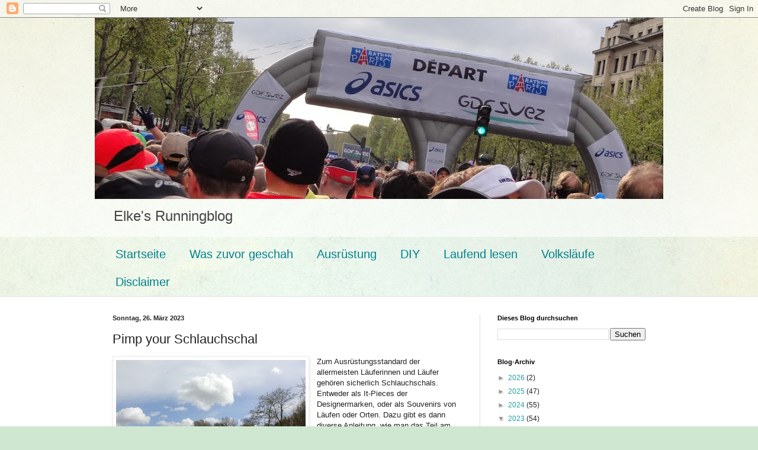

--- FILE ---
content_type: text/html; charset=UTF-8
request_url: https://18071960.blogspot.com/2023/03/pimp-your-schlauchschal.html?m=0
body_size: 35658
content:
<!DOCTYPE html>
<html class='v2' dir='ltr' lang='de'>
<head>
<link href='https://www.blogger.com/static/v1/widgets/335934321-css_bundle_v2.css' rel='stylesheet' type='text/css'/>
<meta content='width=1100' name='viewport'/>
<meta content='text/html; charset=UTF-8' http-equiv='Content-Type'/>
<meta content='blogger' name='generator'/>
<link href='https://18071960.blogspot.com/favicon.ico' rel='icon' type='image/x-icon'/>
<link href='https://18071960.blogspot.com/2023/03/pimp-your-schlauchschal.html' rel='canonical'/>
<link rel="alternate" type="application/atom+xml" title="Runningblog - Atom" href="https://18071960.blogspot.com/feeds/posts/default" />
<link rel="alternate" type="application/rss+xml" title="Runningblog - RSS" href="https://18071960.blogspot.com/feeds/posts/default?alt=rss" />
<link rel="service.post" type="application/atom+xml" title="Runningblog - Atom" href="https://www.blogger.com/feeds/7676065477545007852/posts/default" />

<link rel="alternate" type="application/atom+xml" title="Runningblog - Atom" href="https://18071960.blogspot.com/feeds/6630718155755267090/comments/default" />
<!--Can't find substitution for tag [blog.ieCssRetrofitLinks]-->
<link href='https://blogger.googleusercontent.com/img/b/R29vZ2xl/AVvXsEizIJZsqE2ISuu3-gfQp7MPo80VafycI_xmmzcYH-OrbkUYIYks18GRkQkdNih7K5NJxL1ySAipbK7bVVxQlFzloqwMT72XLp7Yuec7QsN8RO11veAezojys0mTtKALrRpyDbl-BzsdreIAXXUAG_Sebp2-OLk1YCesEywEIOKWSNkQBor1bXxOxD7F/s320/DSC02681.JPG' rel='image_src'/>
<meta content='https://18071960.blogspot.com/2023/03/pimp-your-schlauchschal.html' property='og:url'/>
<meta content='Pimp your Schlauchschal' property='og:title'/>
<meta content='Zum Ausrüstungsstandard der allermeisten Läuferinnen und Läufer gehören sicherlich Schlauchschals. Entweder als It-Pieces der Designermarken...' property='og:description'/>
<meta content='https://blogger.googleusercontent.com/img/b/R29vZ2xl/AVvXsEizIJZsqE2ISuu3-gfQp7MPo80VafycI_xmmzcYH-OrbkUYIYks18GRkQkdNih7K5NJxL1ySAipbK7bVVxQlFzloqwMT72XLp7Yuec7QsN8RO11veAezojys0mTtKALrRpyDbl-BzsdreIAXXUAG_Sebp2-OLk1YCesEywEIOKWSNkQBor1bXxOxD7F/w1200-h630-p-k-no-nu/DSC02681.JPG' property='og:image'/>
<title>Runningblog: Pimp your Schlauchschal</title>
<style id='page-skin-1' type='text/css'><!--
/*
-----------------------------------------------
Blogger Template Style
Name:     Simple
Designer: Blogger
URL:      www.blogger.com
----------------------------------------------- */
/* Content
----------------------------------------------- */
body {
font: normal normal 12px Arial, Tahoma, Helvetica, FreeSans, sans-serif;
color: #222222;
background: #cfe7d1 url(//themes.googleusercontent.com/image?id=1x_TqXo6-7t6y2ZiuOyQ2Bk6Zod9CTtyKYtRui0IeQJe6hVlJcQiXYG2xQGkxKvl6iZMJ) repeat fixed top center /* Credit: gaffera (http://www.istockphoto.com/googleimages.php?id=4072573&amp;platform=blogger) */;
padding: 0 0 0 0;
background-attachment: scroll;
}
html body .content-outer {
min-width: 0;
max-width: 100%;
width: 100%;
}
h2 {
font-size: 22px;
}
a:link {
text-decoration:none;
color: #249fa3;
}
a:visited {
text-decoration:none;
color: #7c93a1;
}
a:hover {
text-decoration:underline;
color: #5dc2c0;
}
.body-fauxcolumn-outer .fauxcolumn-inner {
background: transparent url(https://resources.blogblog.com/blogblog/data/1kt/simple/body_gradient_tile_light.png) repeat scroll top left;
_background-image: none;
}
.body-fauxcolumn-outer .cap-top {
position: absolute;
z-index: 1;
height: 400px;
width: 100%;
}
.body-fauxcolumn-outer .cap-top .cap-left {
width: 100%;
background: transparent url(https://resources.blogblog.com/blogblog/data/1kt/simple/gradients_light.png) repeat-x scroll top left;
_background-image: none;
}
.content-outer {
-moz-box-shadow: 0 0 0 rgba(0, 0, 0, .15);
-webkit-box-shadow: 0 0 0 rgba(0, 0, 0, .15);
-goog-ms-box-shadow: 0 0 0 #333333;
box-shadow: 0 0 0 rgba(0, 0, 0, .15);
margin-bottom: 1px;
}
.content-inner {
padding: 0 0;
}
.main-outer, .footer-outer {
background-color: #ffffff;
}
/* Header
----------------------------------------------- */
.header-outer {
background: transparent none repeat-x scroll 0 -400px;
_background-image: none;
}
.Header h1 {
font: normal normal 70px Arial, Tahoma, Helvetica, FreeSans, sans-serif;
color: #249fa3;
text-shadow: 0 0 0 rgba(0, 0, 0, .2);
}
.Header h1 a {
color: #249fa3;
}
.Header .description {
font-size: 200%;
color: #444444;
}
.header-inner .Header .titlewrapper {
padding: 22px 30px;
}
.header-inner .Header .descriptionwrapper {
padding: 0 30px;
}
/* Tabs
----------------------------------------------- */
.tabs-inner .section:first-child {
border-top: 0 solid #dddddd;
}
.tabs-inner .section:first-child ul {
margin-top: -0;
border-top: 0 solid #dddddd;
border-left: 0 solid #dddddd;
border-right: 0 solid #dddddd;
}
.tabs-inner .widget ul {
background: transparent none repeat-x scroll 0 -800px;
_background-image: none;
border-bottom: 0 solid #dddddd;
margin-top: 0;
margin-left: -0;
margin-right: -0;
}
.tabs-inner .widget li a {
display: inline-block;
padding: .6em 1em;
font: normal normal 20px Arial, Tahoma, Helvetica, FreeSans, sans-serif;
color: #00818b;
border-left: 0 solid #ffffff;
border-right: 0 solid #dddddd;
}
.tabs-inner .widget li:first-child a {
border-left: none;
}
.tabs-inner .widget li.selected a, .tabs-inner .widget li a:hover {
color: #444444;
background-color: transparent;
text-decoration: none;
}
/* Columns
----------------------------------------------- */
.main-outer {
border-top: 1px solid #dddddd;
}
.fauxcolumn-left-outer .fauxcolumn-inner {
border-right: 1px solid #dddddd;
}
.fauxcolumn-right-outer .fauxcolumn-inner {
border-left: 1px solid #dddddd;
}
/* Headings
----------------------------------------------- */
div.widget > h2,
div.widget h2.title {
margin: 0 0 1em 0;
font: normal bold 11px Arial, Tahoma, Helvetica, FreeSans, sans-serif;
color: #000000;
}
/* Widgets
----------------------------------------------- */
.widget .zippy {
color: #999999;
text-shadow: 2px 2px 1px rgba(0, 0, 0, .1);
}
.widget .popular-posts ul {
list-style: none;
}
/* Posts
----------------------------------------------- */
h2.date-header {
font: normal bold 11px Arial, Tahoma, Helvetica, FreeSans, sans-serif;
}
.date-header span {
background-color: transparent;
color: #222222;
padding: inherit;
letter-spacing: inherit;
margin: inherit;
}
.main-inner {
padding-top: 30px;
padding-bottom: 30px;
}
.main-inner .column-center-inner {
padding: 0 15px;
}
.main-inner .column-center-inner .section {
margin: 0 15px;
}
.post {
margin: 0 0 25px 0;
}
h3.post-title, .comments h4 {
font: normal normal 22px Arial, Tahoma, Helvetica, FreeSans, sans-serif;
margin: .75em 0 0;
}
.post-body {
font-size: 110%;
line-height: 1.4;
position: relative;
}
.post-body img, .post-body .tr-caption-container, .Profile img, .Image img,
.BlogList .item-thumbnail img {
padding: 2px;
background: #ffffff;
border: 1px solid #eeeeee;
-moz-box-shadow: 1px 1px 5px rgba(0, 0, 0, .1);
-webkit-box-shadow: 1px 1px 5px rgba(0, 0, 0, .1);
box-shadow: 1px 1px 5px rgba(0, 0, 0, .1);
}
.post-body img, .post-body .tr-caption-container {
padding: 5px;
}
.post-body .tr-caption-container {
color: #222222;
}
.post-body .tr-caption-container img {
padding: 0;
background: transparent;
border: none;
-moz-box-shadow: 0 0 0 rgba(0, 0, 0, .1);
-webkit-box-shadow: 0 0 0 rgba(0, 0, 0, .1);
box-shadow: 0 0 0 rgba(0, 0, 0, .1);
}
.post-header {
margin: 0 0 1.5em;
line-height: 1.6;
font-size: 90%;
}
.post-footer {
margin: 20px -2px 0;
padding: 5px 10px;
color: #666666;
background-color: #f9f9f9;
border-bottom: 1px solid #eeeeee;
line-height: 1.6;
font-size: 90%;
}
#comments .comment-author {
padding-top: 1.5em;
border-top: 1px solid #dddddd;
background-position: 0 1.5em;
}
#comments .comment-author:first-child {
padding-top: 0;
border-top: none;
}
.avatar-image-container {
margin: .2em 0 0;
}
#comments .avatar-image-container img {
border: 1px solid #eeeeee;
}
/* Comments
----------------------------------------------- */
.comments .comments-content .icon.blog-author {
background-repeat: no-repeat;
background-image: url([data-uri]);
}
.comments .comments-content .loadmore a {
border-top: 1px solid #999999;
border-bottom: 1px solid #999999;
}
.comments .comment-thread.inline-thread {
background-color: #f9f9f9;
}
.comments .continue {
border-top: 2px solid #999999;
}
/* Accents
---------------------------------------------- */
.section-columns td.columns-cell {
border-left: 1px solid #dddddd;
}
.blog-pager {
background: transparent none no-repeat scroll top center;
}
.blog-pager-older-link, .home-link,
.blog-pager-newer-link {
background-color: #ffffff;
padding: 5px;
}
.footer-outer {
border-top: 0 dashed #bbbbbb;
}
/* Mobile
----------------------------------------------- */
body.mobile  {
background-size: auto;
}
.mobile .body-fauxcolumn-outer {
background: transparent none repeat scroll top left;
}
.mobile .body-fauxcolumn-outer .cap-top {
background-size: 100% auto;
}
.mobile .content-outer {
-webkit-box-shadow: 0 0 3px rgba(0, 0, 0, .15);
box-shadow: 0 0 3px rgba(0, 0, 0, .15);
}
.mobile .tabs-inner .widget ul {
margin-left: 0;
margin-right: 0;
}
.mobile .post {
margin: 0;
}
.mobile .main-inner .column-center-inner .section {
margin: 0;
}
.mobile .date-header span {
padding: 0.1em 10px;
margin: 0 -10px;
}
.mobile h3.post-title {
margin: 0;
}
.mobile .blog-pager {
background: transparent none no-repeat scroll top center;
}
.mobile .footer-outer {
border-top: none;
}
.mobile .main-inner, .mobile .footer-inner {
background-color: #ffffff;
}
.mobile-index-contents {
color: #222222;
}
.mobile-link-button {
background-color: #249fa3;
}
.mobile-link-button a:link, .mobile-link-button a:visited {
color: #ffffff;
}
.mobile .tabs-inner .section:first-child {
border-top: none;
}
.mobile .tabs-inner .PageList .widget-content {
background-color: transparent;
color: #444444;
border-top: 0 solid #dddddd;
border-bottom: 0 solid #dddddd;
}
.mobile .tabs-inner .PageList .widget-content .pagelist-arrow {
border-left: 1px solid #dddddd;
}

--></style>
<style id='template-skin-1' type='text/css'><!--
body {
min-width: 960px;
}
.content-outer, .content-fauxcolumn-outer, .region-inner {
min-width: 960px;
max-width: 960px;
_width: 960px;
}
.main-inner .columns {
padding-left: 0;
padding-right: 310px;
}
.main-inner .fauxcolumn-center-outer {
left: 0;
right: 310px;
/* IE6 does not respect left and right together */
_width: expression(this.parentNode.offsetWidth -
parseInt("0") -
parseInt("310px") + 'px');
}
.main-inner .fauxcolumn-left-outer {
width: 0;
}
.main-inner .fauxcolumn-right-outer {
width: 310px;
}
.main-inner .column-left-outer {
width: 0;
right: 100%;
margin-left: -0;
}
.main-inner .column-right-outer {
width: 310px;
margin-right: -310px;
}
#layout {
min-width: 0;
}
#layout .content-outer {
min-width: 0;
width: 800px;
}
#layout .region-inner {
min-width: 0;
width: auto;
}
body#layout div.add_widget {
padding: 8px;
}
body#layout div.add_widget a {
margin-left: 32px;
}
--></style>
<style>
    body {background-image:url(\/\/themes.googleusercontent.com\/image?id=1x_TqXo6-7t6y2ZiuOyQ2Bk6Zod9CTtyKYtRui0IeQJe6hVlJcQiXYG2xQGkxKvl6iZMJ);}
    
@media (max-width: 200px) { body {background-image:url(\/\/themes.googleusercontent.com\/image?id=1x_TqXo6-7t6y2ZiuOyQ2Bk6Zod9CTtyKYtRui0IeQJe6hVlJcQiXYG2xQGkxKvl6iZMJ&options=w200);}}
@media (max-width: 400px) and (min-width: 201px) { body {background-image:url(\/\/themes.googleusercontent.com\/image?id=1x_TqXo6-7t6y2ZiuOyQ2Bk6Zod9CTtyKYtRui0IeQJe6hVlJcQiXYG2xQGkxKvl6iZMJ&options=w400);}}
@media (max-width: 800px) and (min-width: 401px) { body {background-image:url(\/\/themes.googleusercontent.com\/image?id=1x_TqXo6-7t6y2ZiuOyQ2Bk6Zod9CTtyKYtRui0IeQJe6hVlJcQiXYG2xQGkxKvl6iZMJ&options=w800);}}
@media (max-width: 1200px) and (min-width: 801px) { body {background-image:url(\/\/themes.googleusercontent.com\/image?id=1x_TqXo6-7t6y2ZiuOyQ2Bk6Zod9CTtyKYtRui0IeQJe6hVlJcQiXYG2xQGkxKvl6iZMJ&options=w1200);}}
/* Last tag covers anything over one higher than the previous max-size cap. */
@media (min-width: 1201px) { body {background-image:url(\/\/themes.googleusercontent.com\/image?id=1x_TqXo6-7t6y2ZiuOyQ2Bk6Zod9CTtyKYtRui0IeQJe6hVlJcQiXYG2xQGkxKvl6iZMJ&options=w1600);}}
  </style>
<link href='https://www.blogger.com/dyn-css/authorization.css?targetBlogID=7676065477545007852&amp;zx=d8128ac6-e49f-40d1-8148-a821d1c150d6' media='none' onload='if(media!=&#39;all&#39;)media=&#39;all&#39;' rel='stylesheet'/><noscript><link href='https://www.blogger.com/dyn-css/authorization.css?targetBlogID=7676065477545007852&amp;zx=d8128ac6-e49f-40d1-8148-a821d1c150d6' rel='stylesheet'/></noscript>
<meta name='google-adsense-platform-account' content='ca-host-pub-1556223355139109'/>
<meta name='google-adsense-platform-domain' content='blogspot.com'/>

</head>
<body class='loading variant-wide'>
<div class='navbar section' id='navbar' name='Navbar'><div class='widget Navbar' data-version='1' id='Navbar1'><script type="text/javascript">
    function setAttributeOnload(object, attribute, val) {
      if(window.addEventListener) {
        window.addEventListener('load',
          function(){ object[attribute] = val; }, false);
      } else {
        window.attachEvent('onload', function(){ object[attribute] = val; });
      }
    }
  </script>
<div id="navbar-iframe-container"></div>
<script type="text/javascript" src="https://apis.google.com/js/platform.js"></script>
<script type="text/javascript">
      gapi.load("gapi.iframes:gapi.iframes.style.bubble", function() {
        if (gapi.iframes && gapi.iframes.getContext) {
          gapi.iframes.getContext().openChild({
              url: 'https://www.blogger.com/navbar/7676065477545007852?po\x3d6630718155755267090\x26origin\x3dhttps://18071960.blogspot.com',
              where: document.getElementById("navbar-iframe-container"),
              id: "navbar-iframe"
          });
        }
      });
    </script><script type="text/javascript">
(function() {
var script = document.createElement('script');
script.type = 'text/javascript';
script.src = '//pagead2.googlesyndication.com/pagead/js/google_top_exp.js';
var head = document.getElementsByTagName('head')[0];
if (head) {
head.appendChild(script);
}})();
</script>
</div></div>
<div class='body-fauxcolumns'>
<div class='fauxcolumn-outer body-fauxcolumn-outer'>
<div class='cap-top'>
<div class='cap-left'></div>
<div class='cap-right'></div>
</div>
<div class='fauxborder-left'>
<div class='fauxborder-right'></div>
<div class='fauxcolumn-inner'>
</div>
</div>
<div class='cap-bottom'>
<div class='cap-left'></div>
<div class='cap-right'></div>
</div>
</div>
</div>
<div class='content'>
<div class='content-fauxcolumns'>
<div class='fauxcolumn-outer content-fauxcolumn-outer'>
<div class='cap-top'>
<div class='cap-left'></div>
<div class='cap-right'></div>
</div>
<div class='fauxborder-left'>
<div class='fauxborder-right'></div>
<div class='fauxcolumn-inner'>
</div>
</div>
<div class='cap-bottom'>
<div class='cap-left'></div>
<div class='cap-right'></div>
</div>
</div>
</div>
<div class='content-outer'>
<div class='content-cap-top cap-top'>
<div class='cap-left'></div>
<div class='cap-right'></div>
</div>
<div class='fauxborder-left content-fauxborder-left'>
<div class='fauxborder-right content-fauxborder-right'></div>
<div class='content-inner'>
<header>
<div class='header-outer'>
<div class='header-cap-top cap-top'>
<div class='cap-left'></div>
<div class='cap-right'></div>
</div>
<div class='fauxborder-left header-fauxborder-left'>
<div class='fauxborder-right header-fauxborder-right'></div>
<div class='region-inner header-inner'>
<div class='header section' id='header' name='Header'><div class='widget Header' data-version='1' id='Header1'>
<div id='header-inner'>
<a href='https://18071960.blogspot.com/?m=0' style='display: block'>
<img alt='Runningblog' height='306px; ' id='Header1_headerimg' src='https://blogger.googleusercontent.com/img/b/R29vZ2xl/AVvXsEhBSpaBk1BQ3XuVEtuf6djBpsguY5PrcdlD4qJUrqqh2kFgdPvPtwAfqhTfUodbktBLcFRXF8CEpXsEHVW-UqZStnF-4bumOu-DezC_ZrPbs-YGfcWkbYCe2D7j32NWdPb3V0XRntc4G7E/s1000/DSC01384.JPG' style='display: block' width='1000px; '/>
</a>
<div class='descriptionwrapper'>
<p class='description'><span>Elke's Runningblog</span></p>
</div>
</div>
</div></div>
</div>
</div>
<div class='header-cap-bottom cap-bottom'>
<div class='cap-left'></div>
<div class='cap-right'></div>
</div>
</div>
</header>
<div class='tabs-outer'>
<div class='tabs-cap-top cap-top'>
<div class='cap-left'></div>
<div class='cap-right'></div>
</div>
<div class='fauxborder-left tabs-fauxborder-left'>
<div class='fauxborder-right tabs-fauxborder-right'></div>
<div class='region-inner tabs-inner'>
<div class='tabs section' id='crosscol' name='Spaltenübergreifend'><div class='widget PageList' data-version='1' id='PageList1'>
<h2>Laufend lesen</h2>
<div class='widget-content'>
<ul>
<li>
<a href='https://18071960.blogspot.com/?m=0'>Startseite</a>
</li>
<li>
<a href='https://18071960.blogspot.com/p/was-zuvor-gescha.html?m=0'>Was zuvor geschah</a>
</li>
<li>
<a href='https://18071960.blogspot.com/p/thema-ausrustung_4.html?m=0'>Ausrüstung</a>
</li>
<li>
<a href='https://18071960.blogspot.com/p/diy.html?m=0'>DIY</a>
</li>
<li>
<a href='https://18071960.blogspot.com/p/laufend-lesen.html?m=0'>Laufend lesen</a>
</li>
<li>
<a href='https://18071960.blogspot.com/p/meine-wettkampfe.html?m=0'>Volksläufe</a>
</li>
<li>
<a href='https://18071960.blogspot.com/p/disclaimer.html?m=0'>Disclaimer</a>
</li>
</ul>
<div class='clear'></div>
</div>
</div></div>
<div class='tabs no-items section' id='crosscol-overflow' name='Cross-Column 2'></div>
</div>
</div>
<div class='tabs-cap-bottom cap-bottom'>
<div class='cap-left'></div>
<div class='cap-right'></div>
</div>
</div>
<div class='main-outer'>
<div class='main-cap-top cap-top'>
<div class='cap-left'></div>
<div class='cap-right'></div>
</div>
<div class='fauxborder-left main-fauxborder-left'>
<div class='fauxborder-right main-fauxborder-right'></div>
<div class='region-inner main-inner'>
<div class='columns fauxcolumns'>
<div class='fauxcolumn-outer fauxcolumn-center-outer'>
<div class='cap-top'>
<div class='cap-left'></div>
<div class='cap-right'></div>
</div>
<div class='fauxborder-left'>
<div class='fauxborder-right'></div>
<div class='fauxcolumn-inner'>
</div>
</div>
<div class='cap-bottom'>
<div class='cap-left'></div>
<div class='cap-right'></div>
</div>
</div>
<div class='fauxcolumn-outer fauxcolumn-left-outer'>
<div class='cap-top'>
<div class='cap-left'></div>
<div class='cap-right'></div>
</div>
<div class='fauxborder-left'>
<div class='fauxborder-right'></div>
<div class='fauxcolumn-inner'>
</div>
</div>
<div class='cap-bottom'>
<div class='cap-left'></div>
<div class='cap-right'></div>
</div>
</div>
<div class='fauxcolumn-outer fauxcolumn-right-outer'>
<div class='cap-top'>
<div class='cap-left'></div>
<div class='cap-right'></div>
</div>
<div class='fauxborder-left'>
<div class='fauxborder-right'></div>
<div class='fauxcolumn-inner'>
</div>
</div>
<div class='cap-bottom'>
<div class='cap-left'></div>
<div class='cap-right'></div>
</div>
</div>
<!-- corrects IE6 width calculation -->
<div class='columns-inner'>
<div class='column-center-outer'>
<div class='column-center-inner'>
<div class='main section' id='main' name='Hauptbereich'><div class='widget Blog' data-version='1' id='Blog1'>
<div class='blog-posts hfeed'>

          <div class="date-outer">
        
<h2 class='date-header'><span>Sonntag, 26. März 2023</span></h2>

          <div class="date-posts">
        
<div class='post-outer'>
<div class='post hentry uncustomized-post-template' itemprop='blogPost' itemscope='itemscope' itemtype='http://schema.org/BlogPosting'>
<meta content='https://blogger.googleusercontent.com/img/b/R29vZ2xl/AVvXsEizIJZsqE2ISuu3-gfQp7MPo80VafycI_xmmzcYH-OrbkUYIYks18GRkQkdNih7K5NJxL1ySAipbK7bVVxQlFzloqwMT72XLp7Yuec7QsN8RO11veAezojys0mTtKALrRpyDbl-BzsdreIAXXUAG_Sebp2-OLk1YCesEywEIOKWSNkQBor1bXxOxD7F/s320/DSC02681.JPG' itemprop='image_url'/>
<meta content='7676065477545007852' itemprop='blogId'/>
<meta content='6630718155755267090' itemprop='postId'/>
<a name='6630718155755267090'></a>
<h3 class='post-title entry-title' itemprop='name'>
Pimp your Schlauchschal
</h3>
<div class='post-header'>
<div class='post-header-line-1'></div>
</div>
<div class='post-body entry-content' id='post-body-6630718155755267090' itemprop='description articleBody'>
<p><a href="https://blogger.googleusercontent.com/img/b/R29vZ2xl/AVvXsEizIJZsqE2ISuu3-gfQp7MPo80VafycI_xmmzcYH-OrbkUYIYks18GRkQkdNih7K5NJxL1ySAipbK7bVVxQlFzloqwMT72XLp7Yuec7QsN8RO11veAezojys0mTtKALrRpyDbl-BzsdreIAXXUAG_Sebp2-OLk1YCesEywEIOKWSNkQBor1bXxOxD7F/s829/DSC02681.JPG" style="clear: left; float: left; margin-bottom: 1em; margin-right: 1em; text-align: center;"><img border="0" data-original-height="616" data-original-width="829" height="238" src="https://blogger.googleusercontent.com/img/b/R29vZ2xl/AVvXsEizIJZsqE2ISuu3-gfQp7MPo80VafycI_xmmzcYH-OrbkUYIYks18GRkQkdNih7K5NJxL1ySAipbK7bVVxQlFzloqwMT72XLp7Yuec7QsN8RO11veAezojys0mTtKALrRpyDbl-BzsdreIAXXUAG_Sebp2-OLk1YCesEywEIOKWSNkQBor1bXxOxD7F/s320/DSC02681.JPG" width="320" /></a>Zum Ausrüstungsstandard der allermeisten Läuferinnen und Läufer gehören sicherlich Schlauchschals. Entweder als It-Pieces der Designermarken, oder als Souvenirs von Läufen oder Orten. Dazu gibt es dann diverse Anleitung, wie man das Teil am Kopf drapieren kann, zum Beispiel diese hier:&nbsp;<a href="https://www.youtube.com/watch?v=-sjfPFZADJ8" target="_blank">Link</a></p><p>Sicher habt ihr auch eure Favoriten. Ein paar weitere Möglichkeiten habe ich aber zusätzlich noch gefunden.</p><p>Will man sein Tuch als Stirnband tragen, muss man es doppelt oder dreifach legen, damit es schmaler wird. Dann liegt es aber auch entsprechend dick in zwei oder gar 3 Lagen am Kopf, ist mir vor allem im Sommer zu warm. Der einfachste DIY-Hack ist es dann, eine Schere zu nehmen und das Tuch zu halbieren:</p><p></p><div class="separator" style="clear: both; text-align: center;"><div class="separator" style="clear: both; text-align: center;"><a href="https://blogger.googleusercontent.com/img/b/R29vZ2xl/AVvXsEjPQ8ZnjXCVkaDOxC0Q5kKP_UwfV3zo_FcjK-Gr--6Z5TGt5wX4YbX7UX0rN8cLQDetra-351GJCE9vECn37rhA64xhTb9Lagg_X-sx6ff4fNa7Rt3FAOQHBVTAvuBD1N08fAFpKLirPy5DdzPrG_uPdYVy8eoYWF9-9H40E9s8v7enPgpLuYVu4sry/s491/20230326_130025.jpg" style="margin-left: 1em; margin-right: 1em;"><img border="0" data-original-height="491" data-original-width="491" height="320" src="https://blogger.googleusercontent.com/img/b/R29vZ2xl/AVvXsEjPQ8ZnjXCVkaDOxC0Q5kKP_UwfV3zo_FcjK-Gr--6Z5TGt5wX4YbX7UX0rN8cLQDetra-351GJCE9vECn37rhA64xhTb9Lagg_X-sx6ff4fNa7Rt3FAOQHBVTAvuBD1N08fAFpKLirPy5DdzPrG_uPdYVy8eoYWF9-9H40E9s8v7enPgpLuYVu4sry/s320/20230326_130025.jpg" width="320" /></a></div><div class="separator" style="clear: both; text-align: center;"><br /></div><div class="separator" style="clear: both; text-align: left;">Ergebnis ist ein dünnes, weil nur einlagiges Tuch.</div><div class="separator" style="clear: both; text-align: center;"><br /><div class="separator" style="clear: both; text-align: center;"><div class="separator" style="clear: both; text-align: center;"><a href="https://blogger.googleusercontent.com/img/b/R29vZ2xl/AVvXsEio8CsMitJ90KKJy0fZg4-NybvIDT3_74UqSX5iCYQ_PcAtinl0YJMslzDKonbHD42hIV8r0dDLU142ILlGj3uJ16j-oKi9gbwaa8Qa6n_C-a-tdNf8GKUk_N7BazsRnHYi4O_n1_DfDVSLKmRPWlMLdL4eq07FW-xZtnBk2MI88HOqT1DIcP-HVzO4/s449/20230326_125551.jpg" style="margin-left: 1em; margin-right: 1em;"><img border="0" data-original-height="443" data-original-width="449" height="316" src="https://blogger.googleusercontent.com/img/b/R29vZ2xl/AVvXsEio8CsMitJ90KKJy0fZg4-NybvIDT3_74UqSX5iCYQ_PcAtinl0YJMslzDKonbHD42hIV8r0dDLU142ILlGj3uJ16j-oKi9gbwaa8Qa6n_C-a-tdNf8GKUk_N7BazsRnHYi4O_n1_DfDVSLKmRPWlMLdL4eq07FW-xZtnBk2MI88HOqT1DIcP-HVzO4/s320/20230326_125551.jpg" width="320" /></a></div><div class="separator" style="clear: both; text-align: center;"><br /></div><div class="separator" style="clear: both; text-align: left;">Keine Angst, man muss keinen Saum nähen, es franst nichts aus, wie dieses Exemplar zeigt, das ich seit Jahren nutze und in der Maschine wasche. Wichtig: Nur halbieren. Wenn man das Tuch etwa drittelt, verliert es an Spannkraft und hält nicht mehr gut am Kopf.</div><div class="separator" style="clear: both; text-align: center;"><br /></div><a href="https://blogger.googleusercontent.com/img/b/R29vZ2xl/AVvXsEh9JyiF4jj9sITd-WjQRaqwYEEuwQbIdzFnm0Zmw5-i2oqnyRm9Jdko6TbA_JRnW8gNQVM6TPEpsUQuSIMs-4q_iSeCgoWBCcW95nYSE9GAS2_NjaYubiAyVgC8K-eHKLePIbDZT9ijspYeOUOreysIYuupugTJjD6-gYzC7oKaEivx58Qq7sJXbXBX/s509/20230326_130042.jpg" style="margin-left: 1em; margin-right: 1em;"><img border="0" data-original-height="412" data-original-width="509" height="259" src="https://blogger.googleusercontent.com/img/b/R29vZ2xl/AVvXsEh9JyiF4jj9sITd-WjQRaqwYEEuwQbIdzFnm0Zmw5-i2oqnyRm9Jdko6TbA_JRnW8gNQVM6TPEpsUQuSIMs-4q_iSeCgoWBCcW95nYSE9GAS2_NjaYubiAyVgC8K-eHKLePIbDZT9ijspYeOUOreysIYuupugTJjD6-gYzC7oKaEivx58Qq7sJXbXBX/s320/20230326_130042.jpg" width="320" /></a></div></div></div><br />Eine weitere Nutzung ist, es einfach als Halstuch zu tragen. Doch gerade, wenn es dort wärmen soll, sitzt es zu locker, schlackert herum und die Kälte kommt doch an die Haut.<p></p><div class="separator" style="clear: both; text-align: center;"><a href="https://blogger.googleusercontent.com/img/b/R29vZ2xl/AVvXsEj-qN9r4-a4rXyDyjGhw6zvTiERFBwVEe89xM8cduhlkKyqYsL-j5lkdfxqTf_GsBB83nyS56K9VXOe7HCi2kFSLr8ZYMlYXotsAfO17i-iOV-huxQrZDpmOKTKQPQUvpjJswjvrWWY8XZ42Db7AtRWJyzL4cS0_GXutyOYpwlcV8nfoQ4kVV1GKTaa/s642/20230326_124606.jpg" style="margin-left: 1em; margin-right: 1em;"><img border="0" data-original-height="642" data-original-width="544" height="320" src="https://blogger.googleusercontent.com/img/b/R29vZ2xl/AVvXsEj-qN9r4-a4rXyDyjGhw6zvTiERFBwVEe89xM8cduhlkKyqYsL-j5lkdfxqTf_GsBB83nyS56K9VXOe7HCi2kFSLr8ZYMlYXotsAfO17i-iOV-huxQrZDpmOKTKQPQUvpjJswjvrWWY8XZ42Db7AtRWJyzL4cS0_GXutyOYpwlcV8nfoQ4kVV1GKTaa/s320/20230326_124606.jpg" width="271" /></a></div><div><br /></div><div>Einfaches Mittel: Den Schlauch auf links wenden und eine Naht, wie im Bild zu sehen, setzen. Dazu misst man den Kopfumfang (das Teil soll ja noch über den Kopf zu streifen gehen), überträgt dieses Maß auf das Ende des Schlauchschals und markiert den Punkt, ab dem zuviel Stoff vorhanden wäre. Von dort schräg nach außen nähen, so dass man etwa zur Hälfte des Schlauchschals dann den Außenrand erreicht. Nicht länger als bis zur Hälfte, kürzer ginge hingegen. Das sich so ergebende Dreieck kann man so lassen, es legt sich beim Tragen am Hals an.</div><div>Wer keine Maschine hat, kann die Naht auch von Hand setzen. Egal, ob die Stiche unregelmäßig sind, sie verschwinden sowieso nachher in den Falten.&nbsp;</div><div>Tuch wieder auf rechts drehen, schmales Ende ist oben, fertig.</div><div><br /></div><div class="separator" style="clear: both; text-align: center;"><a href="https://blogger.googleusercontent.com/img/b/R29vZ2xl/AVvXsEi8mBqGkkA7zRXL-obfKfBr_DppcNCfMCYVdIy0WKHAqMoiHT_b9WBRx_2bi2IPHNp8DsQCgrIeCo2KIY2oZ3Szo5GXkmeHa5LVmy6eWn66pVsYgvTY0xg_tVX7myxAmbcb_gmfrTrg0WLAw3hPNF9NmOnxVDXhu0Mz7ewtH79Ti__zRTZplDActNu-/s600/20230326_125643.jpg" style="margin-left: 1em; margin-right: 1em;"><img border="0" data-original-height="495" data-original-width="600" height="264" src="https://blogger.googleusercontent.com/img/b/R29vZ2xl/AVvXsEi8mBqGkkA7zRXL-obfKfBr_DppcNCfMCYVdIy0WKHAqMoiHT_b9WBRx_2bi2IPHNp8DsQCgrIeCo2KIY2oZ3Szo5GXkmeHa5LVmy6eWn66pVsYgvTY0xg_tVX7myxAmbcb_gmfrTrg0WLAw3hPNF9NmOnxVDXhu0Mz7ewtH79Ti__zRTZplDActNu-/s320/20230326_125643.jpg" width="320" /></a></div><div><br /></div><div>Danach liegt es optimal an. Die Strategie mit dem abgenähten Dreieck hilft, dass das Tuch nach unten weit bleibt und Richtung Schultern/Nacken gut anliegt. Würde man den ganzen Schlauch auf Kopfweite schmaler nähen, schiebt es sich eher weg vom Nacken nach oben zum schmaleren Hals.</div><div>Wegen des nun engeren Endes lassen sich zwar nicht mehr alle Falt- und Wickelvarianten anwenden, dafür hat man einen erstklassigen Hals-Schlauch.</div><br /><div class="separator" style="clear: both; text-align: center;"><a href="https://blogger.googleusercontent.com/img/b/R29vZ2xl/AVvXsEj4DL5twzJrzTxX3xajtQKplecYs5-Begnj0QVfq54TtgE4jY-tseS9wgJuxWEUu0p9i98Xzv3_d8GZinsKiuKC1bsTx5wbEgStGIfbHu2knjF8B_PKLcA8jyjdkQYoeXz5OUPcXFVYuBk66mZTb3mD-dY_0oTYzThfos4qH5aXmrkW96QHR0_hskLu/s627/20230326_124449.jpg" style="margin-left: 1em; margin-right: 1em;"><img border="0" data-original-height="627" data-original-width="517" height="320" src="https://blogger.googleusercontent.com/img/b/R29vZ2xl/AVvXsEj4DL5twzJrzTxX3xajtQKplecYs5-Begnj0QVfq54TtgE4jY-tseS9wgJuxWEUu0p9i98Xzv3_d8GZinsKiuKC1bsTx5wbEgStGIfbHu2knjF8B_PKLcA8jyjdkQYoeXz5OUPcXFVYuBk66mZTb3mD-dY_0oTYzThfos4qH5aXmrkW96QHR0_hskLu/s320/20230326_124449.jpg" width="264" /></a></div><div><br /></div>Es gibt noch einen zweiten Weg auf den ich kürzlich kam, als ich mir einen Schlauchschal in der Schweiz kaufte, der witzigerweise den Lageplan der Bergbahnen rund um Grindelwald zeigt.<div>Dieses Exemplar hat gesäumte Enden, warum auch immer....</div><div><br /></div><div class="separator" style="clear: both; text-align: center;"><div class="separator" style="clear: both; text-align: center;"><a href="https://blogger.googleusercontent.com/img/b/R29vZ2xl/AVvXsEgd5w_YuqFbAjG_vI1Y0lN7fj2OHLLVtlX95j20wo_xlFjaT-7766spl2FV5lCknfYVDeyFZ7KG0yvCkkb8egR_KnSHZ3VW7tJv6dIZZ2Kt7_w8oE8cIrphv6Knf9lOSP9bhjwupi-4FNVBRDIPl2Gt_MlaPKCfUbxSyisDGuoCD9zwOCuac9603Opj/s742/20230326_125940.jpg" style="margin-left: 1em; margin-right: 1em;"><img border="0" data-original-height="598" data-original-width="742" height="258" src="https://blogger.googleusercontent.com/img/b/R29vZ2xl/AVvXsEgd5w_YuqFbAjG_vI1Y0lN7fj2OHLLVtlX95j20wo_xlFjaT-7766spl2FV5lCknfYVDeyFZ7KG0yvCkkb8egR_KnSHZ3VW7tJv6dIZZ2Kt7_w8oE8cIrphv6Knf9lOSP9bhjwupi-4FNVBRDIPl2Gt_MlaPKCfUbxSyisDGuoCD9zwOCuac9603Opj/s320/20230326_125940.jpg" width="320" /></a></div><div class="separator" style="clear: both; text-align: center;"><br /></div><div class="separator" style="clear: both; text-align: left;">Aber da könnte man ja den Tunnel nutzen, der sich so ergibt.....&nbsp;</div><div class="separator" style="clear: both; text-align: left;">Vorsichtig 2 kleine Löcher von außen (wichtig: Innenseite nicht mit erwischen) reinschneiden, Gummizug durchziehen, einen Bandstopper draufsetzen und den Gummizug zum Kreis verknoten.</div><div class="separator" style="clear: both; text-align: center;"><br /></div><a href="https://blogger.googleusercontent.com/img/b/R29vZ2xl/AVvXsEhmH5XNbi-5nL8oyydOUGc1wpEHOauzQEdi73arwtN9Kn-I4UqmCywRzMeTV6Evef2hFvsKvfFAc2J0N1Aerf_uw1MgAsfsdyNZUg9r6C4RjnkAufNT6vOnOVlOdQO1XuxA_8wAZzYLo71b3M_5Pc8z84zUbbEncIv94hIKco7e4xX_aFliwjEm7Q-V/s684/20230326_125922.jpg" style="margin-left: 1em; margin-right: 1em;"><img border="0" data-original-height="502" data-original-width="684" height="235" src="https://blogger.googleusercontent.com/img/b/R29vZ2xl/AVvXsEhmH5XNbi-5nL8oyydOUGc1wpEHOauzQEdi73arwtN9Kn-I4UqmCywRzMeTV6Evef2hFvsKvfFAc2J0N1Aerf_uw1MgAsfsdyNZUg9r6C4RjnkAufNT6vOnOVlOdQO1XuxA_8wAZzYLo71b3M_5Pc8z84zUbbEncIv94hIKco7e4xX_aFliwjEm7Q-V/s320/20230326_125922.jpg" width="320" /></a></div><div class="separator" style="clear: both; text-align: center;"><br /></div><div class="separator" style="clear: both; text-align: left;">Legt man dann den Schal um den Hals, kann man mithilfe des Stoppers genau die gewünschte Weite fixieren.</div><div class="separator" style="clear: both; text-align: center;"><br /></div><div class="separator" style="clear: both; text-align: center;"><div class="separator" style="clear: both; text-align: center;"><a href="https://blogger.googleusercontent.com/img/b/R29vZ2xl/AVvXsEjCWP0VAu5ISsrZjY1K-WP2KKkx7bH7CSV1qNNd3ziGh2EuL8kyHsPxyIvmH1O23QukwpC9QTId7hl49GlvcLEC9A13OiF_FTrQa3l4cfi9Hi-XYxLyDAbSSItOCN52dCt5R9H7ppnvQl5B37cMWR04recw5DJltYXT_D6JtU6Y2Bs72F0tDswxgBju/s628/20230326_125152.jpg" style="margin-left: 1em; margin-right: 1em;"><img border="0" data-original-height="628" data-original-width="443" height="320" src="https://blogger.googleusercontent.com/img/b/R29vZ2xl/AVvXsEjCWP0VAu5ISsrZjY1K-WP2KKkx7bH7CSV1qNNd3ziGh2EuL8kyHsPxyIvmH1O23QukwpC9QTId7hl49GlvcLEC9A13OiF_FTrQa3l4cfi9Hi-XYxLyDAbSSItOCN52dCt5R9H7ppnvQl5B37cMWR04recw5DJltYXT_D6JtU6Y2Bs72F0tDswxgBju/s320/20230326_125152.jpg" width="226" /></a></div></div><br /><div>Natürlich kann man solch einen Saumtunnel auch an ungesäumten Schlauchschals selber herstellen. Einfach ein Ende 2 cm umklappen und rundherum festnähen.</div><div><br /></div><div>Dieser Gummizug löst auch ein anderes Problem.</div><div>Manche Schlauchschals haben eine Richtung, ein "oben" und ein "unten", wie dieser hier:</div><div><br /></div><div class="separator" style="clear: both; text-align: center;"><div class="separator" style="clear: both; text-align: center;"><a href="https://blogger.googleusercontent.com/img/b/R29vZ2xl/AVvXsEgew1nf_JkzP_1PVkypHDE6vbH-5nHZSiqf-mLoNa2aPppOD5-2Z64RYcJVdFs0lCfFRkI9zqA7i3LkNUC2lnH9HIOO2ZlJ4uu-fJMn5hOIjXhJEh2oXHkYEoe3RqfU3JVxApUJOIV60cao8Ro4Qt8bTLfvuAzbvQQ_TDoqWrO2FvyAJeSY6epGb8GV/s693/20230326_131133.jpg" style="margin-left: 1em; margin-right: 1em;"><img border="0" data-original-height="693" data-original-width="590" height="320" src="https://blogger.googleusercontent.com/img/b/R29vZ2xl/AVvXsEgew1nf_JkzP_1PVkypHDE6vbH-5nHZSiqf-mLoNa2aPppOD5-2Z64RYcJVdFs0lCfFRkI9zqA7i3LkNUC2lnH9HIOO2ZlJ4uu-fJMn5hOIjXhJEh2oXHkYEoe3RqfU3JVxApUJOIV60cao8Ro4Qt8bTLfvuAzbvQQ_TDoqWrO2FvyAJeSY6epGb8GV/s320/20230326_131133.jpg" width="272" /></a></div><div class="separator" style="clear: both; text-align: center;"><br /></div><div class="separator" style="clear: both; text-align: left;">Wählt man dann die Tragevariante Mütze (Also Schlauch auf links drehen, das eine Ende gegen das andre um 90&#176; verdrehen, so dass sich eine Art Nudel "Farfalle" ergibt, und dann ein Ende über das andere stülpen. Ergibt eine zweilagige Mütze), steht die Schrift auf dem Kopf.</div><div class="separator" style="clear: both; text-align: left;">Mal ehrlich, wie unmöglich sieht das denn aus!</div><div class="separator" style="clear: both; text-align: center;"><br /></div><a href="https://blogger.googleusercontent.com/img/b/R29vZ2xl/AVvXsEj1CAW4uofwmAb-zW6aqbNLm9dU_ZISt42k1V81vyZPMMw4xOpTItQbUAsxCfpQNnL4ILjrnh-amPB2-goQzwl9-dh9MNnf41QSz4ppGZM91vN0tMFzxXrkLl3FCUgfv5GegqlbYjxdgTwQk5SNQd1rqwJmLiABXxPtL473dQKi1NKnjXeKr-jQPF6q/s697/20230326_124731.jpg" style="margin-left: 1em; margin-right: 1em;"><img border="0" data-original-height="581" data-original-width="697" height="267" src="https://blogger.googleusercontent.com/img/b/R29vZ2xl/AVvXsEj1CAW4uofwmAb-zW6aqbNLm9dU_ZISt42k1V81vyZPMMw4xOpTItQbUAsxCfpQNnL4ILjrnh-amPB2-goQzwl9-dh9MNnf41QSz4ppGZM91vN0tMFzxXrkLl3FCUgfv5GegqlbYjxdgTwQk5SNQd1rqwJmLiABXxPtL473dQKi1NKnjXeKr-jQPF6q/s320/20230326_124731.jpg" width="320" /></a></div><div class="separator" style="clear: both; text-align: center;"><br /><table align="center" cellpadding="0" cellspacing="0" class="tr-caption-container" style="margin-left: auto; margin-right: auto;"><tbody><tr><td style="text-align: center;"><a href="https://blogger.googleusercontent.com/img/b/R29vZ2xl/AVvXsEi_QcTArLi4sacpkbgWp3ueYWIcPhZUeHLmbGaWMPjSjCFWVpWoVMMH44zApJB6-ZfqqAKDqV-M-vlKCzSHC6nbrkQ3z2x3Ifd1krAyNkXB1eYkcerZwmOxGqXZN2Q1lh9jiaLvLsBbhR8Gfof5p23ASVgFYlL0fDJ8uKX3XDkOi1f80vHKyGT5qp2G/s496/20230326_124919.jpg" style="margin-left: auto; margin-right: auto;"><img border="0" data-original-height="451" data-original-width="496" height="291" src="https://blogger.googleusercontent.com/img/b/R29vZ2xl/AVvXsEi_QcTArLi4sacpkbgWp3ueYWIcPhZUeHLmbGaWMPjSjCFWVpWoVMMH44zApJB6-ZfqqAKDqV-M-vlKCzSHC6nbrkQ3z2x3Ifd1krAyNkXB1eYkcerZwmOxGqXZN2Q1lh9jiaLvLsBbhR8Gfof5p23ASVgFYlL0fDJ8uKX3XDkOi1f80vHKyGT5qp2G/s320/20230326_124919.jpg" width="320" /></a></td></tr><tr><td class="tr-caption" style="text-align: center;">Die Berge stehen Kopf...</td></tr></tbody></table></div>Auch hier schafft der Gummizug Abhilfe.<div>Man zieht ihn ganz eng zusammen:<br /><br /><div class="separator" style="clear: both; text-align: center;"><a href="https://blogger.googleusercontent.com/img/b/R29vZ2xl/AVvXsEiSsGvSwrldSu7bsUKQUHlYjd7FGdevponfZXvG2AjILxDwsNy4UOLvn_lK3gwessgVGMI7ixdJ_BVAfGCFtPuXMwIwqba-YCSOZ2AVLA5o9NCA0Hv0ZGr73MnPPlZcf6ODFu2Q9q6r34-6sptbjf0CVsIxNC71541e-iJ2ywwIDIYeOkZ_F0DYwlbO/s757/20230326_125804.jpg" style="margin-left: 1em; margin-right: 1em;"><img border="0" data-original-height="757" data-original-width="590" height="320" src="https://blogger.googleusercontent.com/img/b/R29vZ2xl/AVvXsEiSsGvSwrldSu7bsUKQUHlYjd7FGdevponfZXvG2AjILxDwsNy4UOLvn_lK3gwessgVGMI7ixdJ_BVAfGCFtPuXMwIwqba-YCSOZ2AVLA5o9NCA0Hv0ZGr73MnPPlZcf6ODFu2Q9q6r34-6sptbjf0CVsIxNC71541e-iJ2ywwIDIYeOkZ_F0DYwlbO/s320/20230326_125804.jpg" width="249" /></a></div><div><br /></div><div>Die sich ergebende Gummischlaufe kann man durch eine unvermeidlich kleine Restöffnung nach innen stecken:</div><br /><div class="separator" style="clear: both; text-align: center;"><a href="https://blogger.googleusercontent.com/img/b/R29vZ2xl/AVvXsEibwgJd7JFYExTtcOo-EpC5_qCUkZVJSL5li5rpTAKauO-I3JYQRLUBC2sDf36ZOPo_XEFsZzdamaghLGZFlmJm6ZwdBncBySd8QNu4-DAWmYvMlT6LCPe_H7QNPys9KoHEXAvkdTpClnrO2WBm8IhpP6vwnPauFINuzB6hrUGBSqPzGjfbSPjmwXPH/s561/20230326_125813.jpg" style="margin-left: 1em; margin-right: 1em;"><img border="0" data-original-height="523" data-original-width="561" height="298" src="https://blogger.googleusercontent.com/img/b/R29vZ2xl/AVvXsEibwgJd7JFYExTtcOo-EpC5_qCUkZVJSL5li5rpTAKauO-I3JYQRLUBC2sDf36ZOPo_XEFsZzdamaghLGZFlmJm6ZwdBncBySd8QNu4-DAWmYvMlT6LCPe_H7QNPys9KoHEXAvkdTpClnrO2WBm8IhpP6vwnPauFINuzB6hrUGBSqPzGjfbSPjmwXPH/s320/20230326_125813.jpg" width="320" /></a></div><div><br /></div><div>Dann wird das untere Ende einfach nach innen geschlagen. Je mehr man umschlägt, umso knapper sitzt die Mütze. Legt man weniger um, bleibt oben am Kopf ein Zipfel und die Mütze ist dann oben auch nur einlagig, also kühler.</div><br /><div class="separator" style="clear: both; text-align: center;"><a href="https://blogger.googleusercontent.com/img/b/R29vZ2xl/AVvXsEgCz7wtI0vswfo9SQUAXaqUQrELEA8-B7lXEeR1Zdjy-gC3jl5sb_vIkbzVQR6nxQb3ohQuWgNcYpzkzZNbV80R40_SQV1m5MUIlgrmWYHAVZbDa2qNpDwB6qisLl8lT936vi0nMIPR9dk5iCEuDYA1fqsO332u_mIFeibVWr8uVgMTGG4OQ1Ex79UK/s576/20230326_125835.jpg" style="margin-left: 1em; margin-right: 1em;"><img border="0" data-original-height="576" data-original-width="573" height="320" src="https://blogger.googleusercontent.com/img/b/R29vZ2xl/AVvXsEgCz7wtI0vswfo9SQUAXaqUQrELEA8-B7lXEeR1Zdjy-gC3jl5sb_vIkbzVQR6nxQb3ohQuWgNcYpzkzZNbV80R40_SQV1m5MUIlgrmWYHAVZbDa2qNpDwB6qisLl8lT936vi0nMIPR9dk5iCEuDYA1fqsO332u_mIFeibVWr8uVgMTGG4OQ1Ex79UK/s320/20230326_125835.jpg" width="318" /></a></div><br /><div class="separator" style="clear: both; text-align: center;"><a href="https://blogger.googleusercontent.com/img/b/R29vZ2xl/AVvXsEi_d_DcKm-Oc21DHBz1tpzyCzVbHLULk2wYlTDWQF0c8P_mfOn5UHOR0s4mG8kcH7fYGNrBJnUyFSioOFdwmFbipfUOVb6x7N9mb7bhBL_2wNWtOiLIbqgMyhjOAcsdQChy_yw7kA332l9Vc7XtwmCJx6r_cNQlRqmc6qBpXu-sx4sReJx5_YU3xiub/s632/20230326_125841.jpg" style="margin-left: 1em; margin-right: 1em;"><img border="0" data-original-height="632" data-original-width="598" height="320" src="https://blogger.googleusercontent.com/img/b/R29vZ2xl/AVvXsEi_d_DcKm-Oc21DHBz1tpzyCzVbHLULk2wYlTDWQF0c8P_mfOn5UHOR0s4mG8kcH7fYGNrBJnUyFSioOFdwmFbipfUOVb6x7N9mb7bhBL_2wNWtOiLIbqgMyhjOAcsdQChy_yw7kA332l9Vc7XtwmCJx6r_cNQlRqmc6qBpXu-sx4sReJx5_YU3xiub/s320/20230326_125841.jpg" width="303" /></a></div><div class="separator" style="clear: both; text-align: center;"><br /><div class="separator" style="clear: both; text-align: center;"><a href="https://blogger.googleusercontent.com/img/b/R29vZ2xl/AVvXsEisJ9cYMLv7UwlTfNxzX38z1kdqFu66GyfYB0OooXV_OrPc7HVknCTMEzM_dVMrXPZ-iFFJdy8SHixZsyh4oXOhjSfRp2V57aKiq0QbIt1iSji6GyUtuTbXwwDsNH5gJptRDzsRCejSPXJd8lNIiSUbAp2V9jdvyBVHvvxOtxl0OKrHHbpJNCfUPqZ0/s576/20230326_125437.jpg" style="margin-left: 1em; margin-right: 1em;"><img border="0" data-original-height="576" data-original-width="411" height="320" src="https://blogger.googleusercontent.com/img/b/R29vZ2xl/AVvXsEisJ9cYMLv7UwlTfNxzX38z1kdqFu66GyfYB0OooXV_OrPc7HVknCTMEzM_dVMrXPZ-iFFJdy8SHixZsyh4oXOhjSfRp2V57aKiq0QbIt1iSji6GyUtuTbXwwDsNH5gJptRDzsRCejSPXJd8lNIiSUbAp2V9jdvyBVHvvxOtxl0OKrHHbpJNCfUPqZ0/s320/20230326_125437.jpg" width="228" /></a></div></div><br /><div>Vielleicht hat der eine oder die andere auch Spaß an diesen Variationen?</div><div><br /></div><div>Gelaufen bin ich auch. Den langen Lauf der Woche habe ich wegen des für Sonntag angesagten Übelst-Wetters auf Samstag vorgezogen.</div><div>Es bietet sich die Gelegenheit, die nun fertig gestellte Ente auf einem Spielplatz am Weg näher anzusehen. Innendrin ist sie recht speziell gestaltet:</div><div><br /></div><div class="separator" style="clear: both; text-align: center;"><a href="https://blogger.googleusercontent.com/img/b/R29vZ2xl/AVvXsEi8DkmIQ2A105d-i5n7nDK-Lqo-mp-WGt3qd66ZMUOJ0oZjUPNURaMMXwmn0ELtyBFdjXLLgncEXul2puSNSsSKAycfRsmIzVS7PvkQHnYJiI5iDfBesYAOV6K2z1bJdHVoO-v7fgM8oBkYY9RPmMWrJKzFKcbOqcM5slEHBepldqshHA1SI_KjRpdS/s818/DSC02667.JPG" style="margin-left: 1em; margin-right: 1em;"><img border="0" data-original-height="580" data-original-width="818" height="227" src="https://blogger.googleusercontent.com/img/b/R29vZ2xl/AVvXsEi8DkmIQ2A105d-i5n7nDK-Lqo-mp-WGt3qd66ZMUOJ0oZjUPNURaMMXwmn0ELtyBFdjXLLgncEXul2puSNSsSKAycfRsmIzVS7PvkQHnYJiI5iDfBesYAOV6K2z1bJdHVoO-v7fgM8oBkYY9RPmMWrJKzFKcbOqcM5slEHBepldqshHA1SI_KjRpdS/s320/DSC02667.JPG" width="320" /></a></div><br /><table align="center" cellpadding="0" cellspacing="0" class="tr-caption-container" style="margin-left: auto; margin-right: auto;"><tbody><tr><td style="text-align: center;"><a href="https://blogger.googleusercontent.com/img/b/R29vZ2xl/AVvXsEhDxLsaL1jzOU90klPAuDvndlLQDYiuyoPJAfDkN6YDnNYBasHt4OZxUnis6GGhiEAC7bgDLuMm_RJiLSdgYIrX-qp7Aa5sgwx4t7vwkMOAuMBE1jbmGHZthOrpBM4IfIzjI0Le6Cq2mvbP_-iHZgf9UnYALJwINli_DKboYKA5F-A-EIyumdy0gJ3K/s936/DSC02670.JPG" style="margin-left: auto; margin-right: auto;"><img border="0" data-original-height="702" data-original-width="936" height="240" src="https://blogger.googleusercontent.com/img/b/R29vZ2xl/AVvXsEhDxLsaL1jzOU90klPAuDvndlLQDYiuyoPJAfDkN6YDnNYBasHt4OZxUnis6GGhiEAC7bgDLuMm_RJiLSdgYIrX-qp7Aa5sgwx4t7vwkMOAuMBE1jbmGHZthOrpBM4IfIzjI0Le6Cq2mvbP_-iHZgf9UnYALJwINli_DKboYKA5F-A-EIyumdy0gJ3K/s320/DSC02670.JPG" width="320" /></a></td></tr><tr><td class="tr-caption" style="text-align: center;">Enteninnenleben</td></tr></tbody></table><br />In Bergheim kurzer Blick auf den Verkehrsübungsplatz meiner Kindheit. Inzwischen wurde er von Unkraut und Wucherzeugs befreit. Man erkennt noch die kleinen Kreuzungen, Parktaschen, Kurven, Kreisverkehr, auf denen wir im Grundschulalter mit Rad oder Kettcar (hätte ich soooo gerne gehabt!) fleißig übten. Man machte sogar Prüfungen und durfte dann stolz ein Abzeichen am Rad anbringen.</div><div>Wie lernen eigentlich die Kinder von heute die Verkehrsregeln? App? Virtual Reality? Oder gar nicht, weil das Elterntaxi sie chauffiert...?</div><div><br /><div class="separator" style="clear: both; text-align: center;"><a href="https://blogger.googleusercontent.com/img/b/R29vZ2xl/AVvXsEj1arAPDnPQxzwLh4aNK7xG9te-oaAPb11Pc_3RKAuGfLzcUm025Lr4KbuC3pmeJZUpcrHdAms3mJSafYMh08YrTICNjCJpa2bavb5NzYgtjfzozQtZnH7z20IFPWyX0hLnRLFKWJgJyZ0vma4wbCMLZ62j3aEV_10s2grGxILtLDBw80Pjx-yxcc7l/s979/DSC02675.JPG" style="margin-left: 1em; margin-right: 1em;"><img border="0" data-original-height="734" data-original-width="979" height="240" src="https://blogger.googleusercontent.com/img/b/R29vZ2xl/AVvXsEj1arAPDnPQxzwLh4aNK7xG9te-oaAPb11Pc_3RKAuGfLzcUm025Lr4KbuC3pmeJZUpcrHdAms3mJSafYMh08YrTICNjCJpa2bavb5NzYgtjfzozQtZnH7z20IFPWyX0hLnRLFKWJgJyZ0vma4wbCMLZ62j3aEV_10s2grGxILtLDBw80Pjx-yxcc7l/s320/DSC02675.JPG" width="320" /></a></div><br /><div class="separator" style="clear: both; text-align: center;"><div class="separator" style="clear: both; text-align: center;"><a href="https://blogger.googleusercontent.com/img/b/R29vZ2xl/AVvXsEgIZC3oCgpkQ1AFvSCVUGcqNuZSbWEvkq4vacb7Cu8lGLbniBctCbAEPRhNN2yoyKL7IE1HaYcyrJhu4HY8JLvd3YCcjmcyHWKpOLMLGpHSSrmDfU9iDWa9Srv8alhjMxSbfexmotPkqIBRDYEO4jttm2ontLh8EpqSwsTfoyzDbVJSjRnw7cjtGRUN/s979/DSC02674.JPG" style="margin-left: 1em; margin-right: 1em;"><img border="0" data-original-height="734" data-original-width="979" height="240" src="https://blogger.googleusercontent.com/img/b/R29vZ2xl/AVvXsEgIZC3oCgpkQ1AFvSCVUGcqNuZSbWEvkq4vacb7Cu8lGLbniBctCbAEPRhNN2yoyKL7IE1HaYcyrJhu4HY8JLvd3YCcjmcyHWKpOLMLGpHSSrmDfU9iDWa9Srv8alhjMxSbfexmotPkqIBRDYEO4jttm2ontLh8EpqSwsTfoyzDbVJSjRnw7cjtGRUN/s320/DSC02674.JPG" width="320" /></a></div><div class="separator" style="clear: both; text-align: center;"><br /></div><div class="separator" style="clear: both; text-align: left;">Vom Wahrzeichen Bergheims ...</div><div class="separator" style="clear: both; text-align: center;"><br /></div><a href="https://blogger.googleusercontent.com/img/b/R29vZ2xl/AVvXsEg5w4zwxzXqJJRPcLnWVTC-w11WzT0gr0-yAnWo5zcpeJgvr8SWLIT_MOFPFC5sqHjpkqO5QEPXqnrnRoHYGV43oJKxi71x57zZW1gBcOma6A0gQtMt-HKvYB11348OaOCpTThlbCjnSzR5pj1YajRqb9LjTqr0avGveiZf8FebyjOWpRojZZC2KBCr/s666/DSC02676.JPG" style="margin-left: 1em; margin-right: 1em;"><img border="0" data-original-height="577" data-original-width="666" height="277" src="https://blogger.googleusercontent.com/img/b/R29vZ2xl/AVvXsEg5w4zwxzXqJJRPcLnWVTC-w11WzT0gr0-yAnWo5zcpeJgvr8SWLIT_MOFPFC5sqHjpkqO5QEPXqnrnRoHYGV43oJKxi71x57zZW1gBcOma6A0gQtMt-HKvYB11348OaOCpTThlbCjnSzR5pj1YajRqb9LjTqr0avGveiZf8FebyjOWpRojZZC2KBCr/s320/DSC02676.JPG" width="320" /></a></div><div><br /></div>... weiter zu meinem Heimatdorf mit dem markanten Wasserschloss. Heute ist keine Parkrunde möglich, es findet ein Frühlingsmarkt im Areal statt.<div><br /></div><div class="separator" style="clear: both; text-align: center;"><a href="https://blogger.googleusercontent.com/img/b/R29vZ2xl/AVvXsEh0s65QU_0PAx4ABFRQaStSiYYW8GyPBmcgBN7cM5lTC2xRMomuHlwy-SnWyNMQwIuNa-EePWadU6_l0L5NDFEPxcrfxN8r-Yk3Gjd1l5naVHXkQQ-yICn6uDwBWeJfql_MAbls6SPS1d5L0ldTwL2vcWavOgbcKQHA90w_jkSBWoyjheQHlH91jz5h/s979/DSC02678.JPG" style="margin-left: 1em; margin-right: 1em;"><img border="0" data-original-height="734" data-original-width="979" height="240" src="https://blogger.googleusercontent.com/img/b/R29vZ2xl/AVvXsEh0s65QU_0PAx4ABFRQaStSiYYW8GyPBmcgBN7cM5lTC2xRMomuHlwy-SnWyNMQwIuNa-EePWadU6_l0L5NDFEPxcrfxN8r-Yk3Gjd1l5naVHXkQQ-yICn6uDwBWeJfql_MAbls6SPS1d5L0ldTwL2vcWavOgbcKQHA90w_jkSBWoyjheQHlH91jz5h/s320/DSC02678.JPG" width="320" /></a></div><div><br /></div><div>Am Rand des Schlossparks ein putziges "etwas". Im Original irgendein Häuschen der öffentlichen Infrastruktur, aber witzig bemalt. In meinen Augen auf alle Fälle schöner als mit Graffiti verunstaltet.</div><br /><div class="separator" style="clear: both; text-align: center;"><a href="https://blogger.googleusercontent.com/img/b/R29vZ2xl/AVvXsEivJ2YK1zRcj2Kxf2xAHzVOAD9eyW_TKaSTT7d8Swm02UxCKjN3DN1usW7BNkjAqTcSZ-LMNLvYeB6_yqRi6u-D3gLmCmxvLezvAYpLQraIggOywhQJXz8n6wFbb2muA0Q6aV8sZJQ8e2nLmVYnFGGP_3-oviF8GBfwSyLRf7A-67tgi-bpIFqxXpHN/s990/DSC02679.JPG" style="margin-left: 1em; margin-right: 1em;"><img border="0" data-original-height="774" data-original-width="990" height="250" src="https://blogger.googleusercontent.com/img/b/R29vZ2xl/AVvXsEivJ2YK1zRcj2Kxf2xAHzVOAD9eyW_TKaSTT7d8Swm02UxCKjN3DN1usW7BNkjAqTcSZ-LMNLvYeB6_yqRi6u-D3gLmCmxvLezvAYpLQraIggOywhQJXz8n6wFbb2muA0Q6aV8sZJQ8e2nLmVYnFGGP_3-oviF8GBfwSyLRf7A-67tgi-bpIFqxXpHN/s320/DSC02679.JPG" width="320" /></a></div><div><br /></div><div>Gleich gegenüber ein altes Hoftor. Früher hätte man das als Durcheinander betrachtet. Gehweg und Hauswand müssen sauber bleiben, was sollen die Nachbarn denken! Wie schön, dass sich manche Ansichten weiter entwickeln. Mir gefällts. "Saubere" Häuser gibts auch noch genug.</div><br /><div class="separator" style="clear: both; text-align: center;"><a href="https://blogger.googleusercontent.com/img/b/R29vZ2xl/AVvXsEhiiUmUJIuOrJoAdJ5pSC07nxds_LAe1BFjB90Wmf7r4EhSmK3zeDlaP1aRtB0FnkdYmulQl1-uxaCYG1RQTdMzkuOrUdhAwBhZrRKA1sdeSV8gTs3pOtr6ObIt1wIaOGOZJXt6n6FS9QiTszbegCTWrEfKLRDtVmMY1V6i2ZmqOFKMHB6_Ctmd19fx/s979/DSC02680.JPG" style="margin-left: 1em; margin-right: 1em;"><img border="0" data-original-height="734" data-original-width="979" height="240" src="https://blogger.googleusercontent.com/img/b/R29vZ2xl/AVvXsEhiiUmUJIuOrJoAdJ5pSC07nxds_LAe1BFjB90Wmf7r4EhSmK3zeDlaP1aRtB0FnkdYmulQl1-uxaCYG1RQTdMzkuOrUdhAwBhZrRKA1sdeSV8gTs3pOtr6ObIt1wIaOGOZJXt6n6FS9QiTszbegCTWrEfKLRDtVmMY1V6i2ZmqOFKMHB6_Ctmd19fx/s320/DSC02680.JPG" width="320" /></a></div><div><br /></div><div>Ich laufe bei 11&#176; und sehr stürmischem Westwind. Die gewählte Nord-Süd-retour-Strecke passt dazu noch am besten. Der angekündigte Regen bleibt zunächst aus.</div><div>Doch bei meinen letzten 1,5 km kommt das dicke Ende. Nicht nur das von einem doch eher zähen Lauf über knapp 24 km, sondern auch das Ende des laufkompatiblen Wetters.</div><div>Eine dunkelblaue Wand wird herangetrieben und dann öffnet der Himmel seine Pforten. In meinem Wohnviertel fließt das Wasser in kleinen Bächen über Straßen und Gehwege. Eine alte Frau hat sich mit ihrem Rollator unter ein Hausvordach geflüchtet, eine Gassigängerin sucht mit ihrem Bobtail unter einem Garagendach Schutz. Ansonsten ist das Viertel leergefegt.</div><div>Ok, da ist dann der Vorwaschgang für mich auch schon erledigt.😁</div><br /><div class="separator" style="clear: both; text-align: center;"><a href="https://blogger.googleusercontent.com/img/b/R29vZ2xl/AVvXsEh7dySnnOsvJl7tPlT8PW9R5pvx5sWstldodhFGCKDkQkvTuu5QB5TQLigySPvmiZROW6-TobN2hMF8czH2WXQ0kRDA3MfpcyaXxNRFKWcqM3j8-TiGBCNvZgF-8OJm9pUTFFsYBf0akKH5vn5arOQdZ1W1cQHg67_ZE6CsYAgb85uji2M3mTiTsL0R/s643/DSC02683.JPG" style="margin-left: 1em; margin-right: 1em;"><img border="0" data-original-height="551" data-original-width="643" height="274" src="https://blogger.googleusercontent.com/img/b/R29vZ2xl/AVvXsEh7dySnnOsvJl7tPlT8PW9R5pvx5sWstldodhFGCKDkQkvTuu5QB5TQLigySPvmiZROW6-TobN2hMF8czH2WXQ0kRDA3MfpcyaXxNRFKWcqM3j8-TiGBCNvZgF-8OJm9pUTFFsYBf0akKH5vn5arOQdZ1W1cQHg67_ZE6CsYAgb85uji2M3mTiTsL0R/s320/DSC02683.JPG" width="320" /></a></div></div>
<div style='clear: both;'></div>
</div>
<div class='post-footer'>
<div class='post-footer-line post-footer-line-1'>
<span class='post-author vcard'>
Eingestellt von
<span class='fn' itemprop='author' itemscope='itemscope' itemtype='http://schema.org/Person'>
<meta content='https://www.blogger.com/profile/16132996367698095890' itemprop='url'/>
<a class='g-profile' href='https://www.blogger.com/profile/16132996367698095890' rel='author' title='author profile'>
<span itemprop='name'>Elke</span>
</a>
</span>
</span>
<span class='post-timestamp'>
um
<meta content='https://18071960.blogspot.com/2023/03/pimp-your-schlauchschal.html' itemprop='url'/>
<a class='timestamp-link' href='https://18071960.blogspot.com/2023/03/pimp-your-schlauchschal.html?m=0' rel='bookmark' title='permanent link'><abbr class='published' itemprop='datePublished' title='2023-03-26T14:59:00+02:00'>2:59 PM</abbr></a>
</span>
<span class='post-comment-link'>
</span>
<span class='post-icons'>
<span class='item-control blog-admin pid-1990148767'>
<a href='https://www.blogger.com/post-edit.g?blogID=7676065477545007852&postID=6630718155755267090&from=pencil' title='Post bearbeiten'>
<img alt='' class='icon-action' height='18' src='https://resources.blogblog.com/img/icon18_edit_allbkg.gif' width='18'/>
</a>
</span>
</span>
<div class='post-share-buttons goog-inline-block'>
<a class='goog-inline-block share-button sb-email' href='https://www.blogger.com/share-post.g?blogID=7676065477545007852&postID=6630718155755267090&target=email' target='_blank' title='Diesen Post per E-Mail versenden'><span class='share-button-link-text'>Diesen Post per E-Mail versenden</span></a><a class='goog-inline-block share-button sb-blog' href='https://www.blogger.com/share-post.g?blogID=7676065477545007852&postID=6630718155755267090&target=blog' onclick='window.open(this.href, "_blank", "height=270,width=475"); return false;' target='_blank' title='BlogThis!'><span class='share-button-link-text'>BlogThis!</span></a><a class='goog-inline-block share-button sb-twitter' href='https://www.blogger.com/share-post.g?blogID=7676065477545007852&postID=6630718155755267090&target=twitter' target='_blank' title='Auf X teilen'><span class='share-button-link-text'>Auf X teilen</span></a><a class='goog-inline-block share-button sb-facebook' href='https://www.blogger.com/share-post.g?blogID=7676065477545007852&postID=6630718155755267090&target=facebook' onclick='window.open(this.href, "_blank", "height=430,width=640"); return false;' target='_blank' title='In Facebook freigeben'><span class='share-button-link-text'>In Facebook freigeben</span></a><a class='goog-inline-block share-button sb-pinterest' href='https://www.blogger.com/share-post.g?blogID=7676065477545007852&postID=6630718155755267090&target=pinterest' target='_blank' title='Auf Pinterest teilen'><span class='share-button-link-text'>Auf Pinterest teilen</span></a>
</div>
</div>
<div class='post-footer-line post-footer-line-2'>
<span class='post-labels'>
Labels:
<a href='https://18071960.blogspot.com/search/label/Ausr%C3%BCstung?m=0' rel='tag'>Ausrüstung</a>,
<a href='https://18071960.blogspot.com/search/label/DIY?m=0' rel='tag'>DIY</a>
</span>
</div>
<div class='post-footer-line post-footer-line-3'>
<span class='post-location'>
</span>
</div>
</div>
</div>
<div class='comments' id='comments'>
<a name='comments'></a>
<h4>10 Kommentare:</h4>
<div class='comments-content'>
<script async='async' src='' type='text/javascript'></script>
<script type='text/javascript'>
    (function() {
      var items = null;
      var msgs = null;
      var config = {};

// <![CDATA[
      var cursor = null;
      if (items && items.length > 0) {
        cursor = parseInt(items[items.length - 1].timestamp) + 1;
      }

      var bodyFromEntry = function(entry) {
        var text = (entry &&
                    ((entry.content && entry.content.$t) ||
                     (entry.summary && entry.summary.$t))) ||
            '';
        if (entry && entry.gd$extendedProperty) {
          for (var k in entry.gd$extendedProperty) {
            if (entry.gd$extendedProperty[k].name == 'blogger.contentRemoved') {
              return '<span class="deleted-comment">' + text + '</span>';
            }
          }
        }
        return text;
      }

      var parse = function(data) {
        cursor = null;
        var comments = [];
        if (data && data.feed && data.feed.entry) {
          for (var i = 0, entry; entry = data.feed.entry[i]; i++) {
            var comment = {};
            // comment ID, parsed out of the original id format
            var id = /blog-(\d+).post-(\d+)/.exec(entry.id.$t);
            comment.id = id ? id[2] : null;
            comment.body = bodyFromEntry(entry);
            comment.timestamp = Date.parse(entry.published.$t) + '';
            if (entry.author && entry.author.constructor === Array) {
              var auth = entry.author[0];
              if (auth) {
                comment.author = {
                  name: (auth.name ? auth.name.$t : undefined),
                  profileUrl: (auth.uri ? auth.uri.$t : undefined),
                  avatarUrl: (auth.gd$image ? auth.gd$image.src : undefined)
                };
              }
            }
            if (entry.link) {
              if (entry.link[2]) {
                comment.link = comment.permalink = entry.link[2].href;
              }
              if (entry.link[3]) {
                var pid = /.*comments\/default\/(\d+)\?.*/.exec(entry.link[3].href);
                if (pid && pid[1]) {
                  comment.parentId = pid[1];
                }
              }
            }
            comment.deleteclass = 'item-control blog-admin';
            if (entry.gd$extendedProperty) {
              for (var k in entry.gd$extendedProperty) {
                if (entry.gd$extendedProperty[k].name == 'blogger.itemClass') {
                  comment.deleteclass += ' ' + entry.gd$extendedProperty[k].value;
                } else if (entry.gd$extendedProperty[k].name == 'blogger.displayTime') {
                  comment.displayTime = entry.gd$extendedProperty[k].value;
                }
              }
            }
            comments.push(comment);
          }
        }
        return comments;
      };

      var paginator = function(callback) {
        if (hasMore()) {
          var url = config.feed + '?alt=json&v=2&orderby=published&reverse=false&max-results=50';
          if (cursor) {
            url += '&published-min=' + new Date(cursor).toISOString();
          }
          window.bloggercomments = function(data) {
            var parsed = parse(data);
            cursor = parsed.length < 50 ? null
                : parseInt(parsed[parsed.length - 1].timestamp) + 1
            callback(parsed);
            window.bloggercomments = null;
          }
          url += '&callback=bloggercomments';
          var script = document.createElement('script');
          script.type = 'text/javascript';
          script.src = url;
          document.getElementsByTagName('head')[0].appendChild(script);
        }
      };
      var hasMore = function() {
        return !!cursor;
      };
      var getMeta = function(key, comment) {
        if ('iswriter' == key) {
          var matches = !!comment.author
              && comment.author.name == config.authorName
              && comment.author.profileUrl == config.authorUrl;
          return matches ? 'true' : '';
        } else if ('deletelink' == key) {
          return config.baseUri + '/comment/delete/'
               + config.blogId + '/' + comment.id;
        } else if ('deleteclass' == key) {
          return comment.deleteclass;
        }
        return '';
      };

      var replybox = null;
      var replyUrlParts = null;
      var replyParent = undefined;

      var onReply = function(commentId, domId) {
        if (replybox == null) {
          // lazily cache replybox, and adjust to suit this style:
          replybox = document.getElementById('comment-editor');
          if (replybox != null) {
            replybox.height = '250px';
            replybox.style.display = 'block';
            replyUrlParts = replybox.src.split('#');
          }
        }
        if (replybox && (commentId !== replyParent)) {
          replybox.src = '';
          document.getElementById(domId).insertBefore(replybox, null);
          replybox.src = replyUrlParts[0]
              + (commentId ? '&parentID=' + commentId : '')
              + '#' + replyUrlParts[1];
          replyParent = commentId;
        }
      };

      var hash = (window.location.hash || '#').substring(1);
      var startThread, targetComment;
      if (/^comment-form_/.test(hash)) {
        startThread = hash.substring('comment-form_'.length);
      } else if (/^c[0-9]+$/.test(hash)) {
        targetComment = hash.substring(1);
      }

      // Configure commenting API:
      var configJso = {
        'maxDepth': config.maxThreadDepth
      };
      var provider = {
        'id': config.postId,
        'data': items,
        'loadNext': paginator,
        'hasMore': hasMore,
        'getMeta': getMeta,
        'onReply': onReply,
        'rendered': true,
        'initComment': targetComment,
        'initReplyThread': startThread,
        'config': configJso,
        'messages': msgs
      };

      var render = function() {
        if (window.goog && window.goog.comments) {
          var holder = document.getElementById('comment-holder');
          window.goog.comments.render(holder, provider);
        }
      };

      // render now, or queue to render when library loads:
      if (window.goog && window.goog.comments) {
        render();
      } else {
        window.goog = window.goog || {};
        window.goog.comments = window.goog.comments || {};
        window.goog.comments.loadQueue = window.goog.comments.loadQueue || [];
        window.goog.comments.loadQueue.push(render);
      }
    })();
// ]]>
  </script>
<div id='comment-holder'>
<div class="comment-thread toplevel-thread"><ol id="top-ra"><li class="comment" id="c6533054808885879078"><div class="avatar-image-container"><img src="//2.bp.blogspot.com/-H_cbOk4PX7M/Z20bbo0s3SI/AAAAAAAAZSM/jv6nAAJ6zDM5SE910LIAEl399TA3N4mcgCK4BGAYYCw/s35/2.jpg" alt=""/></div><div class="comment-block"><div class="comment-header"><cite class="user"><a href="https://www.blogger.com/profile/17181836051574150061" rel="nofollow">regenfrau</a></cite><span class="icon user "></span><span class="datetime secondary-text"><a rel="nofollow" href="https://18071960.blogspot.com/2023/03/pimp-your-schlauchschal.html?showComment=1679861248746&amp;m=0#c6533054808885879078">26. März 2023 um 22:07</a></span></div><p class="comment-content">Liebe Elke,<br>oh da stoße ich schon beim mitlesen an meine Handarbeitsgrenzen - hihi! Bei mir müssen die zahlreichen Schlauchtücher einfach so herhalten - selbst, wenn die Schrift mal am Kopf stünde! ;)<br>24 Kilometer und das eine Woche nach dem hügeligen Königsforstlauf, du bist echt fleißig. Und Glück hattest du auch, dass &quot;nur&quot; die letzten eineinhalb davon mit Regen gesegnet waren. <br>Die Ente hat ja wirklich ein interessantes Innenleben, da steckt eindeutig mehr drinnen, als man von außen betrachtet, vermutet! :D</p><span class="comment-actions secondary-text"><a class="comment-reply" target="_self" data-comment-id="6533054808885879078">Antworten</a><span class="item-control blog-admin blog-admin pid-76419917"><a target="_self" href="https://www.blogger.com/comment/delete/7676065477545007852/6533054808885879078">Löschen</a></span></span></div><div class="comment-replies"><div id="c6533054808885879078-rt" class="comment-thread inline-thread"><span class="thread-toggle thread-expanded"><span class="thread-arrow"></span><span class="thread-count"><a target="_self">Antworten</a></span></span><ol id="c6533054808885879078-ra" class="thread-chrome thread-expanded"><div><li class="comment" id="c1497011188337267969"><div class="avatar-image-container"><img src="//blogger.googleusercontent.com/img/b/R29vZ2xl/AVvXsEjOmCXVrCMfDXuobtqsGnLvtqX4nl6rjxozfhWXXi9rdGT6NfC3APHdrh4Fvx_ArjUODplYQI10UYpdrn9zBOz4UlDrL1IHwAnoCkZu-7CILjRGSqy8mjGf8ALgcxqU9Q/s45-c/*" alt=""/></div><div class="comment-block"><div class="comment-header"><cite class="user"><a href="https://www.blogger.com/profile/16132996367698095890" rel="nofollow">Elke</a></cite><span class="icon user blog-author"></span><span class="datetime secondary-text"><a rel="nofollow" href="https://18071960.blogspot.com/2023/03/pimp-your-schlauchschal.html?showComment=1679896967411&amp;m=0#c1497011188337267969">27. März 2023 um 08:02</a></span></div><p class="comment-content">Liebe Doris,<br>natürlich ist Schlauchschal &quot;pur&quot; auch schon ein tolles Ding.<br>Nach dem KöFo hatte ich allerdings gedacht, dass die 24 km leichter fielen... Dem Regen am Ende konnte ich mich leicht ergeben, da ja das Ziel schon fast erreicht war. Wäre der aber früher gekommen, das wäre echt übel gewesen.<br>Die Ente ist irgendwie sehr vielfältig und scheint ganz verschiedene Spielmöglichkeiten zu bieten. Auch wenn sich mir nicht alle erschlossen haben. Aber ich bin ja auch nicht Teil der Zielgruppe. ;-)<br>Liebe Grüße<br>Elke</p><span class="comment-actions secondary-text"><span class="item-control blog-admin blog-admin pid-1990148767"><a target="_self" href="https://www.blogger.com/comment/delete/7676065477545007852/1497011188337267969">Löschen</a></span></span></div><div class="comment-replies"><div id="c1497011188337267969-rt" class="comment-thread inline-thread hidden"><span class="thread-toggle thread-expanded"><span class="thread-arrow"></span><span class="thread-count"><a target="_self">Antworten</a></span></span><ol id="c1497011188337267969-ra" class="thread-chrome thread-expanded"><div></div><div id="c1497011188337267969-continue" class="continue"><a class="comment-reply" target="_self" data-comment-id="1497011188337267969">Antworten</a></div></ol></div></div><div class="comment-replybox-single" id="c1497011188337267969-ce"></div></li></div><div id="c6533054808885879078-continue" class="continue"><a class="comment-reply" target="_self" data-comment-id="6533054808885879078">Antworten</a></div></ol></div></div><div class="comment-replybox-single" id="c6533054808885879078-ce"></div></li><li class="comment" id="c3877776979306307469"><div class="avatar-image-container"><img src="//resources.blogblog.com/img/blank.gif" alt=""/></div><div class="comment-block"><div class="comment-header"><cite class="user">Anonym</cite><span class="icon user "></span><span class="datetime secondary-text"><a rel="nofollow" href="https://18071960.blogspot.com/2023/03/pimp-your-schlauchschal.html?showComment=1679919457308&amp;m=0#c3877776979306307469">27. März 2023 um 14:17</a></span></div><p class="comment-content">Nun, liebe Elke, ich halte es mit Doris, die Schlauchtücher werden genutzt wie sie sind. Die zu drei 1/3 zerschnibbelten Dinger, die ich mir zu Anfang der wunderbaren Coronazeit, wo noch alles an Gesichtsvermummung erlaubt war, vor die Schnüss gegangen habe, waren eine Ausnahme und sind inzwischen entsorgt.<br><br>Du hattest kein Kettcar? Wie kann man eine Kindheit ohne Kettcar überleben? Ich habe das Teil geliebt! :-)))<br><br>Und schon wieder 24 km. Dieses Jahr vielleicht 3.000 km zum Jahresende, hmmm? :-)))<br><br>Liebe Grüße<br>Volker </p><span class="comment-actions secondary-text"><a class="comment-reply" target="_self" data-comment-id="3877776979306307469">Antworten</a><span class="item-control blog-admin blog-admin pid-942469567"><a target="_self" href="https://www.blogger.com/comment/delete/7676065477545007852/3877776979306307469">Löschen</a></span></span></div><div class="comment-replies"><div id="c3877776979306307469-rt" class="comment-thread inline-thread"><span class="thread-toggle thread-expanded"><span class="thread-arrow"></span><span class="thread-count"><a target="_self">Antworten</a></span></span><ol id="c3877776979306307469-ra" class="thread-chrome thread-expanded"><div><li class="comment" id="c3884357781409104044"><div class="avatar-image-container"><img src="//blogger.googleusercontent.com/img/b/R29vZ2xl/AVvXsEjOmCXVrCMfDXuobtqsGnLvtqX4nl6rjxozfhWXXi9rdGT6NfC3APHdrh4Fvx_ArjUODplYQI10UYpdrn9zBOz4UlDrL1IHwAnoCkZu-7CILjRGSqy8mjGf8ALgcxqU9Q/s45-c/*" alt=""/></div><div class="comment-block"><div class="comment-header"><cite class="user"><a href="https://www.blogger.com/profile/16132996367698095890" rel="nofollow">Elke</a></cite><span class="icon user blog-author"></span><span class="datetime secondary-text"><a rel="nofollow" href="https://18071960.blogspot.com/2023/03/pimp-your-schlauchschal.html?showComment=1679924027963&amp;m=0#c3884357781409104044">27. März 2023 um 15:33</a></span></div><p class="comment-content">Moinsen,<br>nein, kein Kettcar! Wurde mir vorenthalten genauso wie ein Pony. Meerschweinchen durfte auch nicht. Tja, überleben kann man das irgendwie. Da kauft man sich halt später was Vierrädriges (kam gerade 24-jährig wieder gut durch den TÜV). Ich beneide dich rückwirkend, ordentlich!<br>3.000 km? Nee Volker, ich glaube, das werde ich auch dieses Jahr gründlich verpassen. ;-)<br>Liebe Grüße<br>Elke</p><span class="comment-actions secondary-text"><span class="item-control blog-admin blog-admin pid-1990148767"><a target="_self" href="https://www.blogger.com/comment/delete/7676065477545007852/3884357781409104044">Löschen</a></span></span></div><div class="comment-replies"><div id="c3884357781409104044-rt" class="comment-thread inline-thread hidden"><span class="thread-toggle thread-expanded"><span class="thread-arrow"></span><span class="thread-count"><a target="_self">Antworten</a></span></span><ol id="c3884357781409104044-ra" class="thread-chrome thread-expanded"><div></div><div id="c3884357781409104044-continue" class="continue"><a class="comment-reply" target="_self" data-comment-id="3884357781409104044">Antworten</a></div></ol></div></div><div class="comment-replybox-single" id="c3884357781409104044-ce"></div></li></div><div id="c3877776979306307469-continue" class="continue"><a class="comment-reply" target="_self" data-comment-id="3877776979306307469">Antworten</a></div></ol></div></div><div class="comment-replybox-single" id="c3877776979306307469-ce"></div></li><li class="comment" id="c6587574649181256053"><div class="avatar-image-container"><img src="//blogger.googleusercontent.com/img/b/R29vZ2xl/AVvXsEh-cRXvGPDqW0g2OPL1EFDHH2hpWw2OmRXwrJneLBzePoTMem-9hUlbeiHVNzTc9nlRVyVLGSYZpKRtiKkewKeu72RIM-3aSOHitDx3ErsaLDPFVNmmeBkH8BWrgdm1Ag/s45-c/DSC02892.JPG" alt=""/></div><div class="comment-block"><div class="comment-header"><cite class="user"><a href="https://www.blogger.com/profile/05813581612058054899" rel="nofollow">Catrina</a></cite><span class="icon user "></span><span class="datetime secondary-text"><a rel="nofollow" href="https://18071960.blogspot.com/2023/03/pimp-your-schlauchschal.html?showComment=1679922649301&amp;m=0#c6587574649181256053">27. März 2023 um 15:10</a></span></div><p class="comment-content">An dir ist eine gute Handarbeitslehrerin verlorengegangen, liebe Elke. Die Schlauchschals-Umgestaltung wäre ein gutes Projekt für Schüler, vor allem, weil man das Endresultat tatsächlich gebrauchen kann! <br>Ich glaube, wir haben damals nur Topflappen im Akkord produziert. <br><br>Und ein schöner 24km Lauf, sehr gut gemacht. Auf was trainierst du? Auf den Römer-Marathon? Der ist glaube ich Ende April, nicht wahr?<br><br>Liebe Grüsse aus dem sonnigen Cape Town!</p><span class="comment-actions secondary-text"><a class="comment-reply" target="_self" data-comment-id="6587574649181256053">Antworten</a><span class="item-control blog-admin blog-admin pid-82134318"><a target="_self" href="https://www.blogger.com/comment/delete/7676065477545007852/6587574649181256053">Löschen</a></span></span></div><div class="comment-replies"><div id="c6587574649181256053-rt" class="comment-thread inline-thread"><span class="thread-toggle thread-expanded"><span class="thread-arrow"></span><span class="thread-count"><a target="_self">Antworten</a></span></span><ol id="c6587574649181256053-ra" class="thread-chrome thread-expanded"><div><li class="comment" id="c47534869221374814"><div class="avatar-image-container"><img src="//blogger.googleusercontent.com/img/b/R29vZ2xl/AVvXsEjOmCXVrCMfDXuobtqsGnLvtqX4nl6rjxozfhWXXi9rdGT6NfC3APHdrh4Fvx_ArjUODplYQI10UYpdrn9zBOz4UlDrL1IHwAnoCkZu-7CILjRGSqy8mjGf8ALgcxqU9Q/s45-c/*" alt=""/></div><div class="comment-block"><div class="comment-header"><cite class="user"><a href="https://www.blogger.com/profile/16132996367698095890" rel="nofollow">Elke</a></cite><span class="icon user blog-author"></span><span class="datetime secondary-text"><a rel="nofollow" href="https://18071960.blogspot.com/2023/03/pimp-your-schlauchschal.html?showComment=1679924118373&amp;m=0#c47534869221374814">27. März 2023 um 15:35</a></span></div><p class="comment-content">Liebe Catrina,<br>Topflappen? Ich hatte leider gar keinen Handarbeitsunterricht. Und so lange mich meine Mutter dazu nötigen wollte, habe ich keinen Faden angefasst!<br>Genau, der Römermarathon im Mai :-)  Der hat mir sooo gut gefallen!<br>Liebe Grüße aus dem kalten und regnerischen Rheinland!<br>Elke</p><span class="comment-actions secondary-text"><span class="item-control blog-admin blog-admin pid-1990148767"><a target="_self" href="https://www.blogger.com/comment/delete/7676065477545007852/47534869221374814">Löschen</a></span></span></div><div class="comment-replies"><div id="c47534869221374814-rt" class="comment-thread inline-thread hidden"><span class="thread-toggle thread-expanded"><span class="thread-arrow"></span><span class="thread-count"><a target="_self">Antworten</a></span></span><ol id="c47534869221374814-ra" class="thread-chrome thread-expanded"><div></div><div id="c47534869221374814-continue" class="continue"><a class="comment-reply" target="_self" data-comment-id="47534869221374814">Antworten</a></div></ol></div></div><div class="comment-replybox-single" id="c47534869221374814-ce"></div></li></div><div id="c6587574649181256053-continue" class="continue"><a class="comment-reply" target="_self" data-comment-id="6587574649181256053">Antworten</a></div></ol></div></div><div class="comment-replybox-single" id="c6587574649181256053-ce"></div></li><li class="comment" id="c3845432802035075776"><div class="avatar-image-container"><img src="//resources.blogblog.com/img/blank.gif" alt=""/></div><div class="comment-block"><div class="comment-header"><cite class="user"><a href="https://laufend-dankbar-sein.de" rel="nofollow">Manfred</a></cite><span class="icon user "></span><span class="datetime secondary-text"><a rel="nofollow" href="https://18071960.blogspot.com/2023/03/pimp-your-schlauchschal.html?showComment=1679929344094&amp;m=0#c3845432802035075776">27. März 2023 um 17:02</a></span></div><p class="comment-content">Liebe Elke,<br><br>findig, findig ... aber bei deiner Erfahrung, da machst du doch locker wett, dass du keinen Handarbeitsunterricht hattest! Ein Trauma scheinst du auch nicht zu haben, hast überwunden, dass Mama dich nötigen wollte! - LOL<br><br>Für mich aus zweierlei Gründen &#39;nur&#39; interessant zu lesen, da ich zum einen Schlauchtücher nicht trage und zum anderen weder Handarbeitsunterricht, noch Handarbeitserfahrung habe! ;-) - Mal gucken, ob ich im Sommer bei hoher Sonneneinstrahlung ein Tuch auf den Kopf nehme, dann als &#39;Piratentuch&#39;. Bei mir heißt das übrigens Pantanituch, da der verstorbene Marco Pantani (Radprofi) es immer so getragen hat! :-)<br><br>Das Innenleben der Ente erinnert mich an den Themenspielplatz in Berlin, den ich am 28.09.2022 beschrieben hatte. Für Kinder ist sowas toll und die finden für alle Bau-&#39;Variationen&#39; irgendwelche Spielfunktionen! ;-)<br><br>Verkehrsübungsplatz: ich weiß gar nicht, ob ich auf solch einem Platz mal war?! Aber tröste dich, ich hatte auch kein Kettcar!! - Bei deiner Überlegung, ob Kinder heute überhaupt noch Verkahrsregeln lernen, liegst du wahrscheinlich gar nicht so falsch. Kinder müssen doch heute nicht nur gefahren werden, man kann sie ja nicht mal vor dem 25sten alleine vor die Tür lassen, weil es so gefährlich geworden ist! - SORRY, war sehr bissig, aber das wollte ich mal loswerden! - LOL<br><br>... und was deinen langen Lauf angeht, da warst du richtig fleißig und bist auf einem guten Weg Richtung Marathon! - Ich bin erst wieder bei 17 km (zur Burg) nach meiner Erkältung.<br><br>Bleib dran und gesund!<br>Aus dem ebenfalls kalten und regnerischen Eberstadt<br>liebe Grüße Manfred</p><span class="comment-actions secondary-text"><a class="comment-reply" target="_self" data-comment-id="3845432802035075776">Antworten</a><span class="item-control blog-admin blog-admin pid-942469567"><a target="_self" href="https://www.blogger.com/comment/delete/7676065477545007852/3845432802035075776">Löschen</a></span></span></div><div class="comment-replies"><div id="c3845432802035075776-rt" class="comment-thread inline-thread"><span class="thread-toggle thread-expanded"><span class="thread-arrow"></span><span class="thread-count"><a target="_self">Antworten</a></span></span><ol id="c3845432802035075776-ra" class="thread-chrome thread-expanded"><div><li class="comment" id="c1260318728902993367"><div class="avatar-image-container"><img src="//blogger.googleusercontent.com/img/b/R29vZ2xl/AVvXsEjOmCXVrCMfDXuobtqsGnLvtqX4nl6rjxozfhWXXi9rdGT6NfC3APHdrh4Fvx_ArjUODplYQI10UYpdrn9zBOz4UlDrL1IHwAnoCkZu-7CILjRGSqy8mjGf8ALgcxqU9Q/s45-c/*" alt=""/></div><div class="comment-block"><div class="comment-header"><cite class="user"><a href="https://www.blogger.com/profile/16132996367698095890" rel="nofollow">Elke</a></cite><span class="icon user blog-author"></span><span class="datetime secondary-text"><a rel="nofollow" href="https://18071960.blogspot.com/2023/03/pimp-your-schlauchschal.html?showComment=1679985565623&amp;m=0#c1260318728902993367">28. März 2023 um 08:39</a></span></div><p class="comment-content">Lieber Manfred,<br>du auch kein Kettcar? Hallo Leidensgenosse! Gabs denn ein Bonanza-Rad? Das durfte ich auch nur ... bei anderen bewundern. Immerhin bekam ich statt Pony zwei Zwerghühner :-) Aber was solls, so lernten wir doch fürs Leben, dass es eben nicht immer alles geben kann.<br>Und wenn ich heute so die Probleme mit den Elterntaxis lese, die Schulzufahrten verstopfen - schon verrückt. Ich wurde vielleicht mal zum Geburtstag chauffiert, das wars.<br>Der Pantani, an den erinnere ich mich auch noch und vage, dass der ja wirklich so etwas piratenmäßiges am Kopf trug. Ich finde diese Schlauchschals eine geniale Erfindung.<br>&quot;Erst wieder 17 km&quot;, was für dich wenig scheinen mag, ist für ganz viele andere ein Wolkenschloss. Und wie wir unseren Manfred kennen, ist das nur eine Zwischenstation. Dir weiter eine gute Aufwärtsentwicklung!<br>Liebe Grüße<br>Elke</p><span class="comment-actions secondary-text"><span class="item-control blog-admin blog-admin pid-1990148767"><a target="_self" href="https://www.blogger.com/comment/delete/7676065477545007852/1260318728902993367">Löschen</a></span></span></div><div class="comment-replies"><div id="c1260318728902993367-rt" class="comment-thread inline-thread hidden"><span class="thread-toggle thread-expanded"><span class="thread-arrow"></span><span class="thread-count"><a target="_self">Antworten</a></span></span><ol id="c1260318728902993367-ra" class="thread-chrome thread-expanded"><div></div><div id="c1260318728902993367-continue" class="continue"><a class="comment-reply" target="_self" data-comment-id="1260318728902993367">Antworten</a></div></ol></div></div><div class="comment-replybox-single" id="c1260318728902993367-ce"></div></li></div><div id="c3845432802035075776-continue" class="continue"><a class="comment-reply" target="_self" data-comment-id="3845432802035075776">Antworten</a></div></ol></div></div><div class="comment-replybox-single" id="c3845432802035075776-ce"></div></li><li class="comment" id="c5689019931433607262"><div class="avatar-image-container"><img src="//blogger.googleusercontent.com/img/b/R29vZ2xl/AVvXsEhjck89370IHTAm0c_lOWe8P8-zdu2ejIkTkxx-SE8MLZhGTrTvTRID5Ohez_FSAYSL-ze9plFQYHxL5mZC_158b_F_Qe3wcMShIYN--EVaE9xEB-q_p6WfyJH4tbAtew/s45-c/IMG_3974+2.jpg" alt=""/></div><div class="comment-block"><div class="comment-header"><cite class="user"><a href="https://www.blogger.com/profile/17555302681300549126" rel="nofollow">nido00</a></cite><span class="icon user "></span><span class="datetime secondary-text"><a rel="nofollow" href="https://18071960.blogspot.com/2023/03/pimp-your-schlauchschal.html?showComment=1680404671942&amp;m=0#c5689019931433607262">2. April 2023 um 05:04</a></span></div><p class="comment-content">Liebe Elke,<br>das Problem mit deinen Schlauchtuchvarianten ist ja, dass sie dann für andere Nutzungen nicht mehr so gut passen. Ich nehme gerne ein Tuch mit und benutze dass dan als Mütze, Halstuch oder Stirnband je nach Wetter. Ausserdem  bin ich zu faul zum Basteln, obwohl ich gar Handarbeitsunterricht und NähAG in der Schule hatte.<br>Tja so einen Verkehrsübungsplatz hatten wir auch nicht. Bei uns musste das Abzeichen auf der Strasse gemacht werden. Es war schrecklich für mich - mussten wir doch einen kleinen Berg hinauf und dabei zwei Bahnen nach links im schweren Verkehr wechseln, um auf die Linksabbiegerspur zu kommen. Da fühlt man sich dann wirklich sehr hilflos langsam wie Frogger.<br>So - Vorwaschgang! Ich hoffe es war ein angenehmer Regen und nicht zu kalt!<br>Liebe Grüße!</p><span class="comment-actions secondary-text"><a class="comment-reply" target="_self" data-comment-id="5689019931433607262">Antworten</a><span class="item-control blog-admin blog-admin pid-973247843"><a target="_self" href="https://www.blogger.com/comment/delete/7676065477545007852/5689019931433607262">Löschen</a></span></span></div><div class="comment-replies"><div id="c5689019931433607262-rt" class="comment-thread inline-thread"><span class="thread-toggle thread-expanded"><span class="thread-arrow"></span><span class="thread-count"><a target="_self">Antworten</a></span></span><ol id="c5689019931433607262-ra" class="thread-chrome thread-expanded"><div><li class="comment" id="c8432031131985245325"><div class="avatar-image-container"><img src="//blogger.googleusercontent.com/img/b/R29vZ2xl/AVvXsEjOmCXVrCMfDXuobtqsGnLvtqX4nl6rjxozfhWXXi9rdGT6NfC3APHdrh4Fvx_ArjUODplYQI10UYpdrn9zBOz4UlDrL1IHwAnoCkZu-7CILjRGSqy8mjGf8ALgcxqU9Q/s45-c/*" alt=""/></div><div class="comment-block"><div class="comment-header"><cite class="user"><a href="https://www.blogger.com/profile/16132996367698095890" rel="nofollow">Elke</a></cite><span class="icon user blog-author"></span><span class="datetime secondary-text"><a rel="nofollow" href="https://18071960.blogspot.com/2023/03/pimp-your-schlauchschal.html?showComment=1680456093880&amp;m=0#c8432031131985245325">2. April 2023 um 19:21</a></span></div><p class="comment-content">Liebe Roni,<br>mitten im Autoverkehr üben? Grausam, da war das ja ein echtes kleines Paradies. Und ein richtiger Polizist war immer da und hat uns gelobt :-)<br>Hihi, so relativ kurz vor der Haustür war mir mit dem Regen alles egal, und da ich gut warm gelaufen war, ließ es sich ertragen.<br>Doch die echte warme Dusche danach war natürlich toller.<br>Liebe Grüße<br>Elke</p><span class="comment-actions secondary-text"><span class="item-control blog-admin blog-admin pid-1990148767"><a target="_self" href="https://www.blogger.com/comment/delete/7676065477545007852/8432031131985245325">Löschen</a></span></span></div><div class="comment-replies"><div id="c8432031131985245325-rt" class="comment-thread inline-thread hidden"><span class="thread-toggle thread-expanded"><span class="thread-arrow"></span><span class="thread-count"><a target="_self">Antworten</a></span></span><ol id="c8432031131985245325-ra" class="thread-chrome thread-expanded"><div></div><div id="c8432031131985245325-continue" class="continue"><a class="comment-reply" target="_self" data-comment-id="8432031131985245325">Antworten</a></div></ol></div></div><div class="comment-replybox-single" id="c8432031131985245325-ce"></div></li></div><div id="c5689019931433607262-continue" class="continue"><a class="comment-reply" target="_self" data-comment-id="5689019931433607262">Antworten</a></div></ol></div></div><div class="comment-replybox-single" id="c5689019931433607262-ce"></div></li></ol><div id="top-continue" class="continue"><a class="comment-reply" target="_self">Kommentar hinzufügen</a></div><div class="comment-replybox-thread" id="top-ce"></div><div class="loadmore hidden" data-post-id="6630718155755267090"><a target="_self">Weitere laden...</a></div></div>
</div>
</div>
<p class='comment-footer'>
<div class='comment-form'>
<a name='comment-form'></a>
<p>
</p>
<a href='https://www.blogger.com/comment/frame/7676065477545007852?po=6630718155755267090&hl=de&saa=85391&origin=https://18071960.blogspot.com' id='comment-editor-src'></a>
<iframe allowtransparency='true' class='blogger-iframe-colorize blogger-comment-from-post' frameborder='0' height='410px' id='comment-editor' name='comment-editor' src='' width='100%'></iframe>
<script src='https://www.blogger.com/static/v1/jsbin/2830521187-comment_from_post_iframe.js' type='text/javascript'></script>
<script type='text/javascript'>
      BLOG_CMT_createIframe('https://www.blogger.com/rpc_relay.html');
    </script>
</div>
</p>
<div id='backlinks-container'>
<div id='Blog1_backlinks-container'>
</div>
</div>
</div>
</div>

        </div></div>
      
</div>
<div class='blog-pager' id='blog-pager'>
<span id='blog-pager-newer-link'>
<a class='blog-pager-newer-link' href='https://18071960.blogspot.com/2023/04/benrather-volkslauf-2023-10-km.html?m=0' id='Blog1_blog-pager-newer-link' title='Neuerer Post'>Neuerer Post</a>
</span>
<span id='blog-pager-older-link'>
<a class='blog-pager-older-link' href='https://18071960.blogspot.com/2023/03/konigsforst-halbmarathon-2023.html?m=0' id='Blog1_blog-pager-older-link' title='Älterer Post'>Älterer Post</a>
</span>
<a class='home-link' href='https://18071960.blogspot.com/?m=0'>Startseite</a>
<div class='blog-mobile-link'>
<a href='https://18071960.blogspot.com/2023/03/pimp-your-schlauchschal.html?m=1'>Mobile Version anzeigen</a>
</div>
</div>
<div class='clear'></div>
<div class='post-feeds'>
<div class='feed-links'>
Abonnieren
<a class='feed-link' href='https://18071960.blogspot.com/feeds/6630718155755267090/comments/default' target='_blank' type='application/atom+xml'>Kommentare zum Post (Atom)</a>
</div>
</div>
</div></div>
</div>
</div>
<div class='column-left-outer'>
<div class='column-left-inner'>
<aside>
</aside>
</div>
</div>
<div class='column-right-outer'>
<div class='column-right-inner'>
<aside>
<div class='sidebar section' id='sidebar-right-1'><div class='widget BlogSearch' data-version='1' id='BlogSearch1'>
<h2 class='title'>Dieses Blog durchsuchen</h2>
<div class='widget-content'>
<div id='BlogSearch1_form'>
<form action='https://18071960.blogspot.com/search' class='gsc-search-box' target='_top'>
<table cellpadding='0' cellspacing='0' class='gsc-search-box'>
<tbody>
<tr>
<td class='gsc-input'>
<input autocomplete='off' class='gsc-input' name='q' size='10' title='search' type='text' value=''/>
</td>
<td class='gsc-search-button'>
<input class='gsc-search-button' title='search' type='submit' value='Suchen'/>
</td>
</tr>
</tbody>
</table>
</form>
</div>
</div>
<div class='clear'></div>
</div><div class='widget BlogArchive' data-version='1' id='BlogArchive1'>
<h2>Blog-Archiv</h2>
<div class='widget-content'>
<div id='ArchiveList'>
<div id='BlogArchive1_ArchiveList'>
<ul class='hierarchy'>
<li class='archivedate collapsed'>
<a class='toggle' href='javascript:void(0)'>
<span class='zippy'>

        &#9658;&#160;
      
</span>
</a>
<a class='post-count-link' href='https://18071960.blogspot.com/2026/?m=0'>
2026
</a>
<span class='post-count' dir='ltr'>(2)</span>
<ul class='hierarchy'>
<li class='archivedate collapsed'>
<a class='toggle' href='javascript:void(0)'>
<span class='zippy'>

        &#9658;&#160;
      
</span>
</a>
<a class='post-count-link' href='https://18071960.blogspot.com/2026/01/?m=0'>
Januar
</a>
<span class='post-count' dir='ltr'>(2)</span>
</li>
</ul>
</li>
</ul>
<ul class='hierarchy'>
<li class='archivedate collapsed'>
<a class='toggle' href='javascript:void(0)'>
<span class='zippy'>

        &#9658;&#160;
      
</span>
</a>
<a class='post-count-link' href='https://18071960.blogspot.com/2025/?m=0'>
2025
</a>
<span class='post-count' dir='ltr'>(47)</span>
<ul class='hierarchy'>
<li class='archivedate collapsed'>
<a class='toggle' href='javascript:void(0)'>
<span class='zippy'>

        &#9658;&#160;
      
</span>
</a>
<a class='post-count-link' href='https://18071960.blogspot.com/2025/12/?m=0'>
Dezember
</a>
<span class='post-count' dir='ltr'>(3)</span>
</li>
</ul>
<ul class='hierarchy'>
<li class='archivedate collapsed'>
<a class='toggle' href='javascript:void(0)'>
<span class='zippy'>

        &#9658;&#160;
      
</span>
</a>
<a class='post-count-link' href='https://18071960.blogspot.com/2025/11/?m=0'>
November
</a>
<span class='post-count' dir='ltr'>(4)</span>
</li>
</ul>
<ul class='hierarchy'>
<li class='archivedate collapsed'>
<a class='toggle' href='javascript:void(0)'>
<span class='zippy'>

        &#9658;&#160;
      
</span>
</a>
<a class='post-count-link' href='https://18071960.blogspot.com/2025/10/?m=0'>
Oktober
</a>
<span class='post-count' dir='ltr'>(3)</span>
</li>
</ul>
<ul class='hierarchy'>
<li class='archivedate collapsed'>
<a class='toggle' href='javascript:void(0)'>
<span class='zippy'>

        &#9658;&#160;
      
</span>
</a>
<a class='post-count-link' href='https://18071960.blogspot.com/2025/09/?m=0'>
September
</a>
<span class='post-count' dir='ltr'>(4)</span>
</li>
</ul>
<ul class='hierarchy'>
<li class='archivedate collapsed'>
<a class='toggle' href='javascript:void(0)'>
<span class='zippy'>

        &#9658;&#160;
      
</span>
</a>
<a class='post-count-link' href='https://18071960.blogspot.com/2025/08/?m=0'>
August
</a>
<span class='post-count' dir='ltr'>(4)</span>
</li>
</ul>
<ul class='hierarchy'>
<li class='archivedate collapsed'>
<a class='toggle' href='javascript:void(0)'>
<span class='zippy'>

        &#9658;&#160;
      
</span>
</a>
<a class='post-count-link' href='https://18071960.blogspot.com/2025/07/?m=0'>
Juli
</a>
<span class='post-count' dir='ltr'>(3)</span>
</li>
</ul>
<ul class='hierarchy'>
<li class='archivedate collapsed'>
<a class='toggle' href='javascript:void(0)'>
<span class='zippy'>

        &#9658;&#160;
      
</span>
</a>
<a class='post-count-link' href='https://18071960.blogspot.com/2025/06/?m=0'>
Juni
</a>
<span class='post-count' dir='ltr'>(4)</span>
</li>
</ul>
<ul class='hierarchy'>
<li class='archivedate collapsed'>
<a class='toggle' href='javascript:void(0)'>
<span class='zippy'>

        &#9658;&#160;
      
</span>
</a>
<a class='post-count-link' href='https://18071960.blogspot.com/2025/05/?m=0'>
Mai
</a>
<span class='post-count' dir='ltr'>(3)</span>
</li>
</ul>
<ul class='hierarchy'>
<li class='archivedate collapsed'>
<a class='toggle' href='javascript:void(0)'>
<span class='zippy'>

        &#9658;&#160;
      
</span>
</a>
<a class='post-count-link' href='https://18071960.blogspot.com/2025/04/?m=0'>
April
</a>
<span class='post-count' dir='ltr'>(4)</span>
</li>
</ul>
<ul class='hierarchy'>
<li class='archivedate collapsed'>
<a class='toggle' href='javascript:void(0)'>
<span class='zippy'>

        &#9658;&#160;
      
</span>
</a>
<a class='post-count-link' href='https://18071960.blogspot.com/2025/03/?m=0'>
März
</a>
<span class='post-count' dir='ltr'>(5)</span>
</li>
</ul>
<ul class='hierarchy'>
<li class='archivedate collapsed'>
<a class='toggle' href='javascript:void(0)'>
<span class='zippy'>

        &#9658;&#160;
      
</span>
</a>
<a class='post-count-link' href='https://18071960.blogspot.com/2025/02/?m=0'>
Februar
</a>
<span class='post-count' dir='ltr'>(6)</span>
</li>
</ul>
<ul class='hierarchy'>
<li class='archivedate collapsed'>
<a class='toggle' href='javascript:void(0)'>
<span class='zippy'>

        &#9658;&#160;
      
</span>
</a>
<a class='post-count-link' href='https://18071960.blogspot.com/2025/01/?m=0'>
Januar
</a>
<span class='post-count' dir='ltr'>(4)</span>
</li>
</ul>
</li>
</ul>
<ul class='hierarchy'>
<li class='archivedate collapsed'>
<a class='toggle' href='javascript:void(0)'>
<span class='zippy'>

        &#9658;&#160;
      
</span>
</a>
<a class='post-count-link' href='https://18071960.blogspot.com/2024/?m=0'>
2024
</a>
<span class='post-count' dir='ltr'>(55)</span>
<ul class='hierarchy'>
<li class='archivedate collapsed'>
<a class='toggle' href='javascript:void(0)'>
<span class='zippy'>

        &#9658;&#160;
      
</span>
</a>
<a class='post-count-link' href='https://18071960.blogspot.com/2024/12/?m=0'>
Dezember
</a>
<span class='post-count' dir='ltr'>(6)</span>
</li>
</ul>
<ul class='hierarchy'>
<li class='archivedate collapsed'>
<a class='toggle' href='javascript:void(0)'>
<span class='zippy'>

        &#9658;&#160;
      
</span>
</a>
<a class='post-count-link' href='https://18071960.blogspot.com/2024/11/?m=0'>
November
</a>
<span class='post-count' dir='ltr'>(4)</span>
</li>
</ul>
<ul class='hierarchy'>
<li class='archivedate collapsed'>
<a class='toggle' href='javascript:void(0)'>
<span class='zippy'>

        &#9658;&#160;
      
</span>
</a>
<a class='post-count-link' href='https://18071960.blogspot.com/2024/10/?m=0'>
Oktober
</a>
<span class='post-count' dir='ltr'>(4)</span>
</li>
</ul>
<ul class='hierarchy'>
<li class='archivedate collapsed'>
<a class='toggle' href='javascript:void(0)'>
<span class='zippy'>

        &#9658;&#160;
      
</span>
</a>
<a class='post-count-link' href='https://18071960.blogspot.com/2024/09/?m=0'>
September
</a>
<span class='post-count' dir='ltr'>(5)</span>
</li>
</ul>
<ul class='hierarchy'>
<li class='archivedate collapsed'>
<a class='toggle' href='javascript:void(0)'>
<span class='zippy'>

        &#9658;&#160;
      
</span>
</a>
<a class='post-count-link' href='https://18071960.blogspot.com/2024/08/?m=0'>
August
</a>
<span class='post-count' dir='ltr'>(4)</span>
</li>
</ul>
<ul class='hierarchy'>
<li class='archivedate collapsed'>
<a class='toggle' href='javascript:void(0)'>
<span class='zippy'>

        &#9658;&#160;
      
</span>
</a>
<a class='post-count-link' href='https://18071960.blogspot.com/2024/07/?m=0'>
Juli
</a>
<span class='post-count' dir='ltr'>(5)</span>
</li>
</ul>
<ul class='hierarchy'>
<li class='archivedate collapsed'>
<a class='toggle' href='javascript:void(0)'>
<span class='zippy'>

        &#9658;&#160;
      
</span>
</a>
<a class='post-count-link' href='https://18071960.blogspot.com/2024/06/?m=0'>
Juni
</a>
<span class='post-count' dir='ltr'>(3)</span>
</li>
</ul>
<ul class='hierarchy'>
<li class='archivedate collapsed'>
<a class='toggle' href='javascript:void(0)'>
<span class='zippy'>

        &#9658;&#160;
      
</span>
</a>
<a class='post-count-link' href='https://18071960.blogspot.com/2024/05/?m=0'>
Mai
</a>
<span class='post-count' dir='ltr'>(3)</span>
</li>
</ul>
<ul class='hierarchy'>
<li class='archivedate collapsed'>
<a class='toggle' href='javascript:void(0)'>
<span class='zippy'>

        &#9658;&#160;
      
</span>
</a>
<a class='post-count-link' href='https://18071960.blogspot.com/2024/04/?m=0'>
April
</a>
<span class='post-count' dir='ltr'>(5)</span>
</li>
</ul>
<ul class='hierarchy'>
<li class='archivedate collapsed'>
<a class='toggle' href='javascript:void(0)'>
<span class='zippy'>

        &#9658;&#160;
      
</span>
</a>
<a class='post-count-link' href='https://18071960.blogspot.com/2024/03/?m=0'>
März
</a>
<span class='post-count' dir='ltr'>(4)</span>
</li>
</ul>
<ul class='hierarchy'>
<li class='archivedate collapsed'>
<a class='toggle' href='javascript:void(0)'>
<span class='zippy'>

        &#9658;&#160;
      
</span>
</a>
<a class='post-count-link' href='https://18071960.blogspot.com/2024/02/?m=0'>
Februar
</a>
<span class='post-count' dir='ltr'>(7)</span>
</li>
</ul>
<ul class='hierarchy'>
<li class='archivedate collapsed'>
<a class='toggle' href='javascript:void(0)'>
<span class='zippy'>

        &#9658;&#160;
      
</span>
</a>
<a class='post-count-link' href='https://18071960.blogspot.com/2024/01/?m=0'>
Januar
</a>
<span class='post-count' dir='ltr'>(5)</span>
</li>
</ul>
</li>
</ul>
<ul class='hierarchy'>
<li class='archivedate expanded'>
<a class='toggle' href='javascript:void(0)'>
<span class='zippy toggle-open'>

        &#9660;&#160;
      
</span>
</a>
<a class='post-count-link' href='https://18071960.blogspot.com/2023/?m=0'>
2023
</a>
<span class='post-count' dir='ltr'>(54)</span>
<ul class='hierarchy'>
<li class='archivedate collapsed'>
<a class='toggle' href='javascript:void(0)'>
<span class='zippy'>

        &#9658;&#160;
      
</span>
</a>
<a class='post-count-link' href='https://18071960.blogspot.com/2023/12/?m=0'>
Dezember
</a>
<span class='post-count' dir='ltr'>(4)</span>
</li>
</ul>
<ul class='hierarchy'>
<li class='archivedate collapsed'>
<a class='toggle' href='javascript:void(0)'>
<span class='zippy'>

        &#9658;&#160;
      
</span>
</a>
<a class='post-count-link' href='https://18071960.blogspot.com/2023/11/?m=0'>
November
</a>
<span class='post-count' dir='ltr'>(3)</span>
</li>
</ul>
<ul class='hierarchy'>
<li class='archivedate collapsed'>
<a class='toggle' href='javascript:void(0)'>
<span class='zippy'>

        &#9658;&#160;
      
</span>
</a>
<a class='post-count-link' href='https://18071960.blogspot.com/2023/10/?m=0'>
Oktober
</a>
<span class='post-count' dir='ltr'>(4)</span>
</li>
</ul>
<ul class='hierarchy'>
<li class='archivedate collapsed'>
<a class='toggle' href='javascript:void(0)'>
<span class='zippy'>

        &#9658;&#160;
      
</span>
</a>
<a class='post-count-link' href='https://18071960.blogspot.com/2023/09/?m=0'>
September
</a>
<span class='post-count' dir='ltr'>(4)</span>
</li>
</ul>
<ul class='hierarchy'>
<li class='archivedate collapsed'>
<a class='toggle' href='javascript:void(0)'>
<span class='zippy'>

        &#9658;&#160;
      
</span>
</a>
<a class='post-count-link' href='https://18071960.blogspot.com/2023/08/?m=0'>
August
</a>
<span class='post-count' dir='ltr'>(4)</span>
</li>
</ul>
<ul class='hierarchy'>
<li class='archivedate collapsed'>
<a class='toggle' href='javascript:void(0)'>
<span class='zippy'>

        &#9658;&#160;
      
</span>
</a>
<a class='post-count-link' href='https://18071960.blogspot.com/2023/07/?m=0'>
Juli
</a>
<span class='post-count' dir='ltr'>(6)</span>
</li>
</ul>
<ul class='hierarchy'>
<li class='archivedate collapsed'>
<a class='toggle' href='javascript:void(0)'>
<span class='zippy'>

        &#9658;&#160;
      
</span>
</a>
<a class='post-count-link' href='https://18071960.blogspot.com/2023/06/?m=0'>
Juni
</a>
<span class='post-count' dir='ltr'>(3)</span>
</li>
</ul>
<ul class='hierarchy'>
<li class='archivedate collapsed'>
<a class='toggle' href='javascript:void(0)'>
<span class='zippy'>

        &#9658;&#160;
      
</span>
</a>
<a class='post-count-link' href='https://18071960.blogspot.com/2023/05/?m=0'>
Mai
</a>
<span class='post-count' dir='ltr'>(4)</span>
</li>
</ul>
<ul class='hierarchy'>
<li class='archivedate collapsed'>
<a class='toggle' href='javascript:void(0)'>
<span class='zippy'>

        &#9658;&#160;
      
</span>
</a>
<a class='post-count-link' href='https://18071960.blogspot.com/2023/04/?m=0'>
April
</a>
<span class='post-count' dir='ltr'>(5)</span>
</li>
</ul>
<ul class='hierarchy'>
<li class='archivedate expanded'>
<a class='toggle' href='javascript:void(0)'>
<span class='zippy toggle-open'>

        &#9660;&#160;
      
</span>
</a>
<a class='post-count-link' href='https://18071960.blogspot.com/2023/03/?m=0'>
März
</a>
<span class='post-count' dir='ltr'>(4)</span>
<ul class='posts'>
<li><a href='https://18071960.blogspot.com/2023/03/pimp-your-schlauchschal.html?m=0'>Pimp your Schlauchschal</a></li>
<li><a href='https://18071960.blogspot.com/2023/03/konigsforst-halbmarathon-2023.html?m=0'>Königsforst Halbmarathon 2023</a></li>
<li><a href='https://18071960.blogspot.com/2023/03/donatuslauf-2023-halbmarathon.html?m=0'>Donatuslauf 2023 (Halbmarathon)</a></li>
<li><a href='https://18071960.blogspot.com/2023/03/belgenbach-trail-2023.html?m=0'>Belgenbach-Trail 2023</a></li>
</ul>
</li>
</ul>
<ul class='hierarchy'>
<li class='archivedate collapsed'>
<a class='toggle' href='javascript:void(0)'>
<span class='zippy'>

        &#9658;&#160;
      
</span>
</a>
<a class='post-count-link' href='https://18071960.blogspot.com/2023/02/?m=0'>
Februar
</a>
<span class='post-count' dir='ltr'>(8)</span>
</li>
</ul>
<ul class='hierarchy'>
<li class='archivedate collapsed'>
<a class='toggle' href='javascript:void(0)'>
<span class='zippy'>

        &#9658;&#160;
      
</span>
</a>
<a class='post-count-link' href='https://18071960.blogspot.com/2023/01/?m=0'>
Januar
</a>
<span class='post-count' dir='ltr'>(5)</span>
</li>
</ul>
</li>
</ul>
<ul class='hierarchy'>
<li class='archivedate collapsed'>
<a class='toggle' href='javascript:void(0)'>
<span class='zippy'>

        &#9658;&#160;
      
</span>
</a>
<a class='post-count-link' href='https://18071960.blogspot.com/2022/?m=0'>
2022
</a>
<span class='post-count' dir='ltr'>(61)</span>
<ul class='hierarchy'>
<li class='archivedate collapsed'>
<a class='toggle' href='javascript:void(0)'>
<span class='zippy'>

        &#9658;&#160;
      
</span>
</a>
<a class='post-count-link' href='https://18071960.blogspot.com/2022/12/?m=0'>
Dezember
</a>
<span class='post-count' dir='ltr'>(5)</span>
</li>
</ul>
<ul class='hierarchy'>
<li class='archivedate collapsed'>
<a class='toggle' href='javascript:void(0)'>
<span class='zippy'>

        &#9658;&#160;
      
</span>
</a>
<a class='post-count-link' href='https://18071960.blogspot.com/2022/11/?m=0'>
November
</a>
<span class='post-count' dir='ltr'>(4)</span>
</li>
</ul>
<ul class='hierarchy'>
<li class='archivedate collapsed'>
<a class='toggle' href='javascript:void(0)'>
<span class='zippy'>

        &#9658;&#160;
      
</span>
</a>
<a class='post-count-link' href='https://18071960.blogspot.com/2022/10/?m=0'>
Oktober
</a>
<span class='post-count' dir='ltr'>(5)</span>
</li>
</ul>
<ul class='hierarchy'>
<li class='archivedate collapsed'>
<a class='toggle' href='javascript:void(0)'>
<span class='zippy'>

        &#9658;&#160;
      
</span>
</a>
<a class='post-count-link' href='https://18071960.blogspot.com/2022/09/?m=0'>
September
</a>
<span class='post-count' dir='ltr'>(4)</span>
</li>
</ul>
<ul class='hierarchy'>
<li class='archivedate collapsed'>
<a class='toggle' href='javascript:void(0)'>
<span class='zippy'>

        &#9658;&#160;
      
</span>
</a>
<a class='post-count-link' href='https://18071960.blogspot.com/2022/08/?m=0'>
August
</a>
<span class='post-count' dir='ltr'>(5)</span>
</li>
</ul>
<ul class='hierarchy'>
<li class='archivedate collapsed'>
<a class='toggle' href='javascript:void(0)'>
<span class='zippy'>

        &#9658;&#160;
      
</span>
</a>
<a class='post-count-link' href='https://18071960.blogspot.com/2022/07/?m=0'>
Juli
</a>
<span class='post-count' dir='ltr'>(6)</span>
</li>
</ul>
<ul class='hierarchy'>
<li class='archivedate collapsed'>
<a class='toggle' href='javascript:void(0)'>
<span class='zippy'>

        &#9658;&#160;
      
</span>
</a>
<a class='post-count-link' href='https://18071960.blogspot.com/2022/06/?m=0'>
Juni
</a>
<span class='post-count' dir='ltr'>(4)</span>
</li>
</ul>
<ul class='hierarchy'>
<li class='archivedate collapsed'>
<a class='toggle' href='javascript:void(0)'>
<span class='zippy'>

        &#9658;&#160;
      
</span>
</a>
<a class='post-count-link' href='https://18071960.blogspot.com/2022/05/?m=0'>
Mai
</a>
<span class='post-count' dir='ltr'>(6)</span>
</li>
</ul>
<ul class='hierarchy'>
<li class='archivedate collapsed'>
<a class='toggle' href='javascript:void(0)'>
<span class='zippy'>

        &#9658;&#160;
      
</span>
</a>
<a class='post-count-link' href='https://18071960.blogspot.com/2022/04/?m=0'>
April
</a>
<span class='post-count' dir='ltr'>(5)</span>
</li>
</ul>
<ul class='hierarchy'>
<li class='archivedate collapsed'>
<a class='toggle' href='javascript:void(0)'>
<span class='zippy'>

        &#9658;&#160;
      
</span>
</a>
<a class='post-count-link' href='https://18071960.blogspot.com/2022/03/?m=0'>
März
</a>
<span class='post-count' dir='ltr'>(6)</span>
</li>
</ul>
<ul class='hierarchy'>
<li class='archivedate collapsed'>
<a class='toggle' href='javascript:void(0)'>
<span class='zippy'>

        &#9658;&#160;
      
</span>
</a>
<a class='post-count-link' href='https://18071960.blogspot.com/2022/02/?m=0'>
Februar
</a>
<span class='post-count' dir='ltr'>(6)</span>
</li>
</ul>
<ul class='hierarchy'>
<li class='archivedate collapsed'>
<a class='toggle' href='javascript:void(0)'>
<span class='zippy'>

        &#9658;&#160;
      
</span>
</a>
<a class='post-count-link' href='https://18071960.blogspot.com/2022/01/?m=0'>
Januar
</a>
<span class='post-count' dir='ltr'>(5)</span>
</li>
</ul>
</li>
</ul>
<ul class='hierarchy'>
<li class='archivedate collapsed'>
<a class='toggle' href='javascript:void(0)'>
<span class='zippy'>

        &#9658;&#160;
      
</span>
</a>
<a class='post-count-link' href='https://18071960.blogspot.com/2021/?m=0'>
2021
</a>
<span class='post-count' dir='ltr'>(75)</span>
<ul class='hierarchy'>
<li class='archivedate collapsed'>
<a class='toggle' href='javascript:void(0)'>
<span class='zippy'>

        &#9658;&#160;
      
</span>
</a>
<a class='post-count-link' href='https://18071960.blogspot.com/2021/12/?m=0'>
Dezember
</a>
<span class='post-count' dir='ltr'>(8)</span>
</li>
</ul>
<ul class='hierarchy'>
<li class='archivedate collapsed'>
<a class='toggle' href='javascript:void(0)'>
<span class='zippy'>

        &#9658;&#160;
      
</span>
</a>
<a class='post-count-link' href='https://18071960.blogspot.com/2021/11/?m=0'>
November
</a>
<span class='post-count' dir='ltr'>(4)</span>
</li>
</ul>
<ul class='hierarchy'>
<li class='archivedate collapsed'>
<a class='toggle' href='javascript:void(0)'>
<span class='zippy'>

        &#9658;&#160;
      
</span>
</a>
<a class='post-count-link' href='https://18071960.blogspot.com/2021/10/?m=0'>
Oktober
</a>
<span class='post-count' dir='ltr'>(5)</span>
</li>
</ul>
<ul class='hierarchy'>
<li class='archivedate collapsed'>
<a class='toggle' href='javascript:void(0)'>
<span class='zippy'>

        &#9658;&#160;
      
</span>
</a>
<a class='post-count-link' href='https://18071960.blogspot.com/2021/09/?m=0'>
September
</a>
<span class='post-count' dir='ltr'>(5)</span>
</li>
</ul>
<ul class='hierarchy'>
<li class='archivedate collapsed'>
<a class='toggle' href='javascript:void(0)'>
<span class='zippy'>

        &#9658;&#160;
      
</span>
</a>
<a class='post-count-link' href='https://18071960.blogspot.com/2021/08/?m=0'>
August
</a>
<span class='post-count' dir='ltr'>(6)</span>
</li>
</ul>
<ul class='hierarchy'>
<li class='archivedate collapsed'>
<a class='toggle' href='javascript:void(0)'>
<span class='zippy'>

        &#9658;&#160;
      
</span>
</a>
<a class='post-count-link' href='https://18071960.blogspot.com/2021/07/?m=0'>
Juli
</a>
<span class='post-count' dir='ltr'>(5)</span>
</li>
</ul>
<ul class='hierarchy'>
<li class='archivedate collapsed'>
<a class='toggle' href='javascript:void(0)'>
<span class='zippy'>

        &#9658;&#160;
      
</span>
</a>
<a class='post-count-link' href='https://18071960.blogspot.com/2021/06/?m=0'>
Juni
</a>
<span class='post-count' dir='ltr'>(7)</span>
</li>
</ul>
<ul class='hierarchy'>
<li class='archivedate collapsed'>
<a class='toggle' href='javascript:void(0)'>
<span class='zippy'>

        &#9658;&#160;
      
</span>
</a>
<a class='post-count-link' href='https://18071960.blogspot.com/2021/05/?m=0'>
Mai
</a>
<span class='post-count' dir='ltr'>(8)</span>
</li>
</ul>
<ul class='hierarchy'>
<li class='archivedate collapsed'>
<a class='toggle' href='javascript:void(0)'>
<span class='zippy'>

        &#9658;&#160;
      
</span>
</a>
<a class='post-count-link' href='https://18071960.blogspot.com/2021/04/?m=0'>
April
</a>
<span class='post-count' dir='ltr'>(6)</span>
</li>
</ul>
<ul class='hierarchy'>
<li class='archivedate collapsed'>
<a class='toggle' href='javascript:void(0)'>
<span class='zippy'>

        &#9658;&#160;
      
</span>
</a>
<a class='post-count-link' href='https://18071960.blogspot.com/2021/03/?m=0'>
März
</a>
<span class='post-count' dir='ltr'>(7)</span>
</li>
</ul>
<ul class='hierarchy'>
<li class='archivedate collapsed'>
<a class='toggle' href='javascript:void(0)'>
<span class='zippy'>

        &#9658;&#160;
      
</span>
</a>
<a class='post-count-link' href='https://18071960.blogspot.com/2021/02/?m=0'>
Februar
</a>
<span class='post-count' dir='ltr'>(7)</span>
</li>
</ul>
<ul class='hierarchy'>
<li class='archivedate collapsed'>
<a class='toggle' href='javascript:void(0)'>
<span class='zippy'>

        &#9658;&#160;
      
</span>
</a>
<a class='post-count-link' href='https://18071960.blogspot.com/2021/01/?m=0'>
Januar
</a>
<span class='post-count' dir='ltr'>(7)</span>
</li>
</ul>
</li>
</ul>
<ul class='hierarchy'>
<li class='archivedate collapsed'>
<a class='toggle' href='javascript:void(0)'>
<span class='zippy'>

        &#9658;&#160;
      
</span>
</a>
<a class='post-count-link' href='https://18071960.blogspot.com/2020/?m=0'>
2020
</a>
<span class='post-count' dir='ltr'>(83)</span>
<ul class='hierarchy'>
<li class='archivedate collapsed'>
<a class='toggle' href='javascript:void(0)'>
<span class='zippy'>

        &#9658;&#160;
      
</span>
</a>
<a class='post-count-link' href='https://18071960.blogspot.com/2020/12/?m=0'>
Dezember
</a>
<span class='post-count' dir='ltr'>(9)</span>
</li>
</ul>
<ul class='hierarchy'>
<li class='archivedate collapsed'>
<a class='toggle' href='javascript:void(0)'>
<span class='zippy'>

        &#9658;&#160;
      
</span>
</a>
<a class='post-count-link' href='https://18071960.blogspot.com/2020/11/?m=0'>
November
</a>
<span class='post-count' dir='ltr'>(8)</span>
</li>
</ul>
<ul class='hierarchy'>
<li class='archivedate collapsed'>
<a class='toggle' href='javascript:void(0)'>
<span class='zippy'>

        &#9658;&#160;
      
</span>
</a>
<a class='post-count-link' href='https://18071960.blogspot.com/2020/10/?m=0'>
Oktober
</a>
<span class='post-count' dir='ltr'>(5)</span>
</li>
</ul>
<ul class='hierarchy'>
<li class='archivedate collapsed'>
<a class='toggle' href='javascript:void(0)'>
<span class='zippy'>

        &#9658;&#160;
      
</span>
</a>
<a class='post-count-link' href='https://18071960.blogspot.com/2020/09/?m=0'>
September
</a>
<span class='post-count' dir='ltr'>(7)</span>
</li>
</ul>
<ul class='hierarchy'>
<li class='archivedate collapsed'>
<a class='toggle' href='javascript:void(0)'>
<span class='zippy'>

        &#9658;&#160;
      
</span>
</a>
<a class='post-count-link' href='https://18071960.blogspot.com/2020/08/?m=0'>
August
</a>
<span class='post-count' dir='ltr'>(7)</span>
</li>
</ul>
<ul class='hierarchy'>
<li class='archivedate collapsed'>
<a class='toggle' href='javascript:void(0)'>
<span class='zippy'>

        &#9658;&#160;
      
</span>
</a>
<a class='post-count-link' href='https://18071960.blogspot.com/2020/07/?m=0'>
Juli
</a>
<span class='post-count' dir='ltr'>(7)</span>
</li>
</ul>
<ul class='hierarchy'>
<li class='archivedate collapsed'>
<a class='toggle' href='javascript:void(0)'>
<span class='zippy'>

        &#9658;&#160;
      
</span>
</a>
<a class='post-count-link' href='https://18071960.blogspot.com/2020/06/?m=0'>
Juni
</a>
<span class='post-count' dir='ltr'>(7)</span>
</li>
</ul>
<ul class='hierarchy'>
<li class='archivedate collapsed'>
<a class='toggle' href='javascript:void(0)'>
<span class='zippy'>

        &#9658;&#160;
      
</span>
</a>
<a class='post-count-link' href='https://18071960.blogspot.com/2020/05/?m=0'>
Mai
</a>
<span class='post-count' dir='ltr'>(8)</span>
</li>
</ul>
<ul class='hierarchy'>
<li class='archivedate collapsed'>
<a class='toggle' href='javascript:void(0)'>
<span class='zippy'>

        &#9658;&#160;
      
</span>
</a>
<a class='post-count-link' href='https://18071960.blogspot.com/2020/04/?m=0'>
April
</a>
<span class='post-count' dir='ltr'>(6)</span>
</li>
</ul>
<ul class='hierarchy'>
<li class='archivedate collapsed'>
<a class='toggle' href='javascript:void(0)'>
<span class='zippy'>

        &#9658;&#160;
      
</span>
</a>
<a class='post-count-link' href='https://18071960.blogspot.com/2020/03/?m=0'>
März
</a>
<span class='post-count' dir='ltr'>(7)</span>
</li>
</ul>
<ul class='hierarchy'>
<li class='archivedate collapsed'>
<a class='toggle' href='javascript:void(0)'>
<span class='zippy'>

        &#9658;&#160;
      
</span>
</a>
<a class='post-count-link' href='https://18071960.blogspot.com/2020/02/?m=0'>
Februar
</a>
<span class='post-count' dir='ltr'>(5)</span>
</li>
</ul>
<ul class='hierarchy'>
<li class='archivedate collapsed'>
<a class='toggle' href='javascript:void(0)'>
<span class='zippy'>

        &#9658;&#160;
      
</span>
</a>
<a class='post-count-link' href='https://18071960.blogspot.com/2020/01/?m=0'>
Januar
</a>
<span class='post-count' dir='ltr'>(7)</span>
</li>
</ul>
</li>
</ul>
<ul class='hierarchy'>
<li class='archivedate collapsed'>
<a class='toggle' href='javascript:void(0)'>
<span class='zippy'>

        &#9658;&#160;
      
</span>
</a>
<a class='post-count-link' href='https://18071960.blogspot.com/2019/?m=0'>
2019
</a>
<span class='post-count' dir='ltr'>(63)</span>
<ul class='hierarchy'>
<li class='archivedate collapsed'>
<a class='toggle' href='javascript:void(0)'>
<span class='zippy'>

        &#9658;&#160;
      
</span>
</a>
<a class='post-count-link' href='https://18071960.blogspot.com/2019/12/?m=0'>
Dezember
</a>
<span class='post-count' dir='ltr'>(3)</span>
</li>
</ul>
<ul class='hierarchy'>
<li class='archivedate collapsed'>
<a class='toggle' href='javascript:void(0)'>
<span class='zippy'>

        &#9658;&#160;
      
</span>
</a>
<a class='post-count-link' href='https://18071960.blogspot.com/2019/11/?m=0'>
November
</a>
<span class='post-count' dir='ltr'>(5)</span>
</li>
</ul>
<ul class='hierarchy'>
<li class='archivedate collapsed'>
<a class='toggle' href='javascript:void(0)'>
<span class='zippy'>

        &#9658;&#160;
      
</span>
</a>
<a class='post-count-link' href='https://18071960.blogspot.com/2019/10/?m=0'>
Oktober
</a>
<span class='post-count' dir='ltr'>(4)</span>
</li>
</ul>
<ul class='hierarchy'>
<li class='archivedate collapsed'>
<a class='toggle' href='javascript:void(0)'>
<span class='zippy'>

        &#9658;&#160;
      
</span>
</a>
<a class='post-count-link' href='https://18071960.blogspot.com/2019/09/?m=0'>
September
</a>
<span class='post-count' dir='ltr'>(5)</span>
</li>
</ul>
<ul class='hierarchy'>
<li class='archivedate collapsed'>
<a class='toggle' href='javascript:void(0)'>
<span class='zippy'>

        &#9658;&#160;
      
</span>
</a>
<a class='post-count-link' href='https://18071960.blogspot.com/2019/08/?m=0'>
August
</a>
<span class='post-count' dir='ltr'>(6)</span>
</li>
</ul>
<ul class='hierarchy'>
<li class='archivedate collapsed'>
<a class='toggle' href='javascript:void(0)'>
<span class='zippy'>

        &#9658;&#160;
      
</span>
</a>
<a class='post-count-link' href='https://18071960.blogspot.com/2019/07/?m=0'>
Juli
</a>
<span class='post-count' dir='ltr'>(4)</span>
</li>
</ul>
<ul class='hierarchy'>
<li class='archivedate collapsed'>
<a class='toggle' href='javascript:void(0)'>
<span class='zippy'>

        &#9658;&#160;
      
</span>
</a>
<a class='post-count-link' href='https://18071960.blogspot.com/2019/06/?m=0'>
Juni
</a>
<span class='post-count' dir='ltr'>(8)</span>
</li>
</ul>
<ul class='hierarchy'>
<li class='archivedate collapsed'>
<a class='toggle' href='javascript:void(0)'>
<span class='zippy'>

        &#9658;&#160;
      
</span>
</a>
<a class='post-count-link' href='https://18071960.blogspot.com/2019/05/?m=0'>
Mai
</a>
<span class='post-count' dir='ltr'>(4)</span>
</li>
</ul>
<ul class='hierarchy'>
<li class='archivedate collapsed'>
<a class='toggle' href='javascript:void(0)'>
<span class='zippy'>

        &#9658;&#160;
      
</span>
</a>
<a class='post-count-link' href='https://18071960.blogspot.com/2019/04/?m=0'>
April
</a>
<span class='post-count' dir='ltr'>(5)</span>
</li>
</ul>
<ul class='hierarchy'>
<li class='archivedate collapsed'>
<a class='toggle' href='javascript:void(0)'>
<span class='zippy'>

        &#9658;&#160;
      
</span>
</a>
<a class='post-count-link' href='https://18071960.blogspot.com/2019/03/?m=0'>
März
</a>
<span class='post-count' dir='ltr'>(6)</span>
</li>
</ul>
<ul class='hierarchy'>
<li class='archivedate collapsed'>
<a class='toggle' href='javascript:void(0)'>
<span class='zippy'>

        &#9658;&#160;
      
</span>
</a>
<a class='post-count-link' href='https://18071960.blogspot.com/2019/02/?m=0'>
Februar
</a>
<span class='post-count' dir='ltr'>(5)</span>
</li>
</ul>
<ul class='hierarchy'>
<li class='archivedate collapsed'>
<a class='toggle' href='javascript:void(0)'>
<span class='zippy'>

        &#9658;&#160;
      
</span>
</a>
<a class='post-count-link' href='https://18071960.blogspot.com/2019/01/?m=0'>
Januar
</a>
<span class='post-count' dir='ltr'>(8)</span>
</li>
</ul>
</li>
</ul>
<ul class='hierarchy'>
<li class='archivedate collapsed'>
<a class='toggle' href='javascript:void(0)'>
<span class='zippy'>

        &#9658;&#160;
      
</span>
</a>
<a class='post-count-link' href='https://18071960.blogspot.com/2018/?m=0'>
2018
</a>
<span class='post-count' dir='ltr'>(70)</span>
<ul class='hierarchy'>
<li class='archivedate collapsed'>
<a class='toggle' href='javascript:void(0)'>
<span class='zippy'>

        &#9658;&#160;
      
</span>
</a>
<a class='post-count-link' href='https://18071960.blogspot.com/2018/12/?m=0'>
Dezember
</a>
<span class='post-count' dir='ltr'>(5)</span>
</li>
</ul>
<ul class='hierarchy'>
<li class='archivedate collapsed'>
<a class='toggle' href='javascript:void(0)'>
<span class='zippy'>

        &#9658;&#160;
      
</span>
</a>
<a class='post-count-link' href='https://18071960.blogspot.com/2018/11/?m=0'>
November
</a>
<span class='post-count' dir='ltr'>(4)</span>
</li>
</ul>
<ul class='hierarchy'>
<li class='archivedate collapsed'>
<a class='toggle' href='javascript:void(0)'>
<span class='zippy'>

        &#9658;&#160;
      
</span>
</a>
<a class='post-count-link' href='https://18071960.blogspot.com/2018/10/?m=0'>
Oktober
</a>
<span class='post-count' dir='ltr'>(6)</span>
</li>
</ul>
<ul class='hierarchy'>
<li class='archivedate collapsed'>
<a class='toggle' href='javascript:void(0)'>
<span class='zippy'>

        &#9658;&#160;
      
</span>
</a>
<a class='post-count-link' href='https://18071960.blogspot.com/2018/09/?m=0'>
September
</a>
<span class='post-count' dir='ltr'>(5)</span>
</li>
</ul>
<ul class='hierarchy'>
<li class='archivedate collapsed'>
<a class='toggle' href='javascript:void(0)'>
<span class='zippy'>

        &#9658;&#160;
      
</span>
</a>
<a class='post-count-link' href='https://18071960.blogspot.com/2018/08/?m=0'>
August
</a>
<span class='post-count' dir='ltr'>(8)</span>
</li>
</ul>
<ul class='hierarchy'>
<li class='archivedate collapsed'>
<a class='toggle' href='javascript:void(0)'>
<span class='zippy'>

        &#9658;&#160;
      
</span>
</a>
<a class='post-count-link' href='https://18071960.blogspot.com/2018/07/?m=0'>
Juli
</a>
<span class='post-count' dir='ltr'>(6)</span>
</li>
</ul>
<ul class='hierarchy'>
<li class='archivedate collapsed'>
<a class='toggle' href='javascript:void(0)'>
<span class='zippy'>

        &#9658;&#160;
      
</span>
</a>
<a class='post-count-link' href='https://18071960.blogspot.com/2018/06/?m=0'>
Juni
</a>
<span class='post-count' dir='ltr'>(6)</span>
</li>
</ul>
<ul class='hierarchy'>
<li class='archivedate collapsed'>
<a class='toggle' href='javascript:void(0)'>
<span class='zippy'>

        &#9658;&#160;
      
</span>
</a>
<a class='post-count-link' href='https://18071960.blogspot.com/2018/05/?m=0'>
Mai
</a>
<span class='post-count' dir='ltr'>(7)</span>
</li>
</ul>
<ul class='hierarchy'>
<li class='archivedate collapsed'>
<a class='toggle' href='javascript:void(0)'>
<span class='zippy'>

        &#9658;&#160;
      
</span>
</a>
<a class='post-count-link' href='https://18071960.blogspot.com/2018/04/?m=0'>
April
</a>
<span class='post-count' dir='ltr'>(6)</span>
</li>
</ul>
<ul class='hierarchy'>
<li class='archivedate collapsed'>
<a class='toggle' href='javascript:void(0)'>
<span class='zippy'>

        &#9658;&#160;
      
</span>
</a>
<a class='post-count-link' href='https://18071960.blogspot.com/2018/03/?m=0'>
März
</a>
<span class='post-count' dir='ltr'>(6)</span>
</li>
</ul>
<ul class='hierarchy'>
<li class='archivedate collapsed'>
<a class='toggle' href='javascript:void(0)'>
<span class='zippy'>

        &#9658;&#160;
      
</span>
</a>
<a class='post-count-link' href='https://18071960.blogspot.com/2018/02/?m=0'>
Februar
</a>
<span class='post-count' dir='ltr'>(5)</span>
</li>
</ul>
<ul class='hierarchy'>
<li class='archivedate collapsed'>
<a class='toggle' href='javascript:void(0)'>
<span class='zippy'>

        &#9658;&#160;
      
</span>
</a>
<a class='post-count-link' href='https://18071960.blogspot.com/2018/01/?m=0'>
Januar
</a>
<span class='post-count' dir='ltr'>(6)</span>
</li>
</ul>
</li>
</ul>
<ul class='hierarchy'>
<li class='archivedate collapsed'>
<a class='toggle' href='javascript:void(0)'>
<span class='zippy'>

        &#9658;&#160;
      
</span>
</a>
<a class='post-count-link' href='https://18071960.blogspot.com/2017/?m=0'>
2017
</a>
<span class='post-count' dir='ltr'>(89)</span>
<ul class='hierarchy'>
<li class='archivedate collapsed'>
<a class='toggle' href='javascript:void(0)'>
<span class='zippy'>

        &#9658;&#160;
      
</span>
</a>
<a class='post-count-link' href='https://18071960.blogspot.com/2017/12/?m=0'>
Dezember
</a>
<span class='post-count' dir='ltr'>(6)</span>
</li>
</ul>
<ul class='hierarchy'>
<li class='archivedate collapsed'>
<a class='toggle' href='javascript:void(0)'>
<span class='zippy'>

        &#9658;&#160;
      
</span>
</a>
<a class='post-count-link' href='https://18071960.blogspot.com/2017/11/?m=0'>
November
</a>
<span class='post-count' dir='ltr'>(7)</span>
</li>
</ul>
<ul class='hierarchy'>
<li class='archivedate collapsed'>
<a class='toggle' href='javascript:void(0)'>
<span class='zippy'>

        &#9658;&#160;
      
</span>
</a>
<a class='post-count-link' href='https://18071960.blogspot.com/2017/10/?m=0'>
Oktober
</a>
<span class='post-count' dir='ltr'>(8)</span>
</li>
</ul>
<ul class='hierarchy'>
<li class='archivedate collapsed'>
<a class='toggle' href='javascript:void(0)'>
<span class='zippy'>

        &#9658;&#160;
      
</span>
</a>
<a class='post-count-link' href='https://18071960.blogspot.com/2017/09/?m=0'>
September
</a>
<span class='post-count' dir='ltr'>(5)</span>
</li>
</ul>
<ul class='hierarchy'>
<li class='archivedate collapsed'>
<a class='toggle' href='javascript:void(0)'>
<span class='zippy'>

        &#9658;&#160;
      
</span>
</a>
<a class='post-count-link' href='https://18071960.blogspot.com/2017/08/?m=0'>
August
</a>
<span class='post-count' dir='ltr'>(9)</span>
</li>
</ul>
<ul class='hierarchy'>
<li class='archivedate collapsed'>
<a class='toggle' href='javascript:void(0)'>
<span class='zippy'>

        &#9658;&#160;
      
</span>
</a>
<a class='post-count-link' href='https://18071960.blogspot.com/2017/07/?m=0'>
Juli
</a>
<span class='post-count' dir='ltr'>(10)</span>
</li>
</ul>
<ul class='hierarchy'>
<li class='archivedate collapsed'>
<a class='toggle' href='javascript:void(0)'>
<span class='zippy'>

        &#9658;&#160;
      
</span>
</a>
<a class='post-count-link' href='https://18071960.blogspot.com/2017/06/?m=0'>
Juni
</a>
<span class='post-count' dir='ltr'>(8)</span>
</li>
</ul>
<ul class='hierarchy'>
<li class='archivedate collapsed'>
<a class='toggle' href='javascript:void(0)'>
<span class='zippy'>

        &#9658;&#160;
      
</span>
</a>
<a class='post-count-link' href='https://18071960.blogspot.com/2017/05/?m=0'>
Mai
</a>
<span class='post-count' dir='ltr'>(7)</span>
</li>
</ul>
<ul class='hierarchy'>
<li class='archivedate collapsed'>
<a class='toggle' href='javascript:void(0)'>
<span class='zippy'>

        &#9658;&#160;
      
</span>
</a>
<a class='post-count-link' href='https://18071960.blogspot.com/2017/04/?m=0'>
April
</a>
<span class='post-count' dir='ltr'>(8)</span>
</li>
</ul>
<ul class='hierarchy'>
<li class='archivedate collapsed'>
<a class='toggle' href='javascript:void(0)'>
<span class='zippy'>

        &#9658;&#160;
      
</span>
</a>
<a class='post-count-link' href='https://18071960.blogspot.com/2017/03/?m=0'>
März
</a>
<span class='post-count' dir='ltr'>(8)</span>
</li>
</ul>
<ul class='hierarchy'>
<li class='archivedate collapsed'>
<a class='toggle' href='javascript:void(0)'>
<span class='zippy'>

        &#9658;&#160;
      
</span>
</a>
<a class='post-count-link' href='https://18071960.blogspot.com/2017/02/?m=0'>
Februar
</a>
<span class='post-count' dir='ltr'>(6)</span>
</li>
</ul>
<ul class='hierarchy'>
<li class='archivedate collapsed'>
<a class='toggle' href='javascript:void(0)'>
<span class='zippy'>

        &#9658;&#160;
      
</span>
</a>
<a class='post-count-link' href='https://18071960.blogspot.com/2017/01/?m=0'>
Januar
</a>
<span class='post-count' dir='ltr'>(7)</span>
</li>
</ul>
</li>
</ul>
<ul class='hierarchy'>
<li class='archivedate collapsed'>
<a class='toggle' href='javascript:void(0)'>
<span class='zippy'>

        &#9658;&#160;
      
</span>
</a>
<a class='post-count-link' href='https://18071960.blogspot.com/2016/?m=0'>
2016
</a>
<span class='post-count' dir='ltr'>(108)</span>
<ul class='hierarchy'>
<li class='archivedate collapsed'>
<a class='toggle' href='javascript:void(0)'>
<span class='zippy'>

        &#9658;&#160;
      
</span>
</a>
<a class='post-count-link' href='https://18071960.blogspot.com/2016/12/?m=0'>
Dezember
</a>
<span class='post-count' dir='ltr'>(8)</span>
</li>
</ul>
<ul class='hierarchy'>
<li class='archivedate collapsed'>
<a class='toggle' href='javascript:void(0)'>
<span class='zippy'>

        &#9658;&#160;
      
</span>
</a>
<a class='post-count-link' href='https://18071960.blogspot.com/2016/11/?m=0'>
November
</a>
<span class='post-count' dir='ltr'>(8)</span>
</li>
</ul>
<ul class='hierarchy'>
<li class='archivedate collapsed'>
<a class='toggle' href='javascript:void(0)'>
<span class='zippy'>

        &#9658;&#160;
      
</span>
</a>
<a class='post-count-link' href='https://18071960.blogspot.com/2016/10/?m=0'>
Oktober
</a>
<span class='post-count' dir='ltr'>(8)</span>
</li>
</ul>
<ul class='hierarchy'>
<li class='archivedate collapsed'>
<a class='toggle' href='javascript:void(0)'>
<span class='zippy'>

        &#9658;&#160;
      
</span>
</a>
<a class='post-count-link' href='https://18071960.blogspot.com/2016/09/?m=0'>
September
</a>
<span class='post-count' dir='ltr'>(7)</span>
</li>
</ul>
<ul class='hierarchy'>
<li class='archivedate collapsed'>
<a class='toggle' href='javascript:void(0)'>
<span class='zippy'>

        &#9658;&#160;
      
</span>
</a>
<a class='post-count-link' href='https://18071960.blogspot.com/2016/08/?m=0'>
August
</a>
<span class='post-count' dir='ltr'>(7)</span>
</li>
</ul>
<ul class='hierarchy'>
<li class='archivedate collapsed'>
<a class='toggle' href='javascript:void(0)'>
<span class='zippy'>

        &#9658;&#160;
      
</span>
</a>
<a class='post-count-link' href='https://18071960.blogspot.com/2016/07/?m=0'>
Juli
</a>
<span class='post-count' dir='ltr'>(11)</span>
</li>
</ul>
<ul class='hierarchy'>
<li class='archivedate collapsed'>
<a class='toggle' href='javascript:void(0)'>
<span class='zippy'>

        &#9658;&#160;
      
</span>
</a>
<a class='post-count-link' href='https://18071960.blogspot.com/2016/06/?m=0'>
Juni
</a>
<span class='post-count' dir='ltr'>(9)</span>
</li>
</ul>
<ul class='hierarchy'>
<li class='archivedate collapsed'>
<a class='toggle' href='javascript:void(0)'>
<span class='zippy'>

        &#9658;&#160;
      
</span>
</a>
<a class='post-count-link' href='https://18071960.blogspot.com/2016/05/?m=0'>
Mai
</a>
<span class='post-count' dir='ltr'>(9)</span>
</li>
</ul>
<ul class='hierarchy'>
<li class='archivedate collapsed'>
<a class='toggle' href='javascript:void(0)'>
<span class='zippy'>

        &#9658;&#160;
      
</span>
</a>
<a class='post-count-link' href='https://18071960.blogspot.com/2016/04/?m=0'>
April
</a>
<span class='post-count' dir='ltr'>(10)</span>
</li>
</ul>
<ul class='hierarchy'>
<li class='archivedate collapsed'>
<a class='toggle' href='javascript:void(0)'>
<span class='zippy'>

        &#9658;&#160;
      
</span>
</a>
<a class='post-count-link' href='https://18071960.blogspot.com/2016/03/?m=0'>
März
</a>
<span class='post-count' dir='ltr'>(10)</span>
</li>
</ul>
<ul class='hierarchy'>
<li class='archivedate collapsed'>
<a class='toggle' href='javascript:void(0)'>
<span class='zippy'>

        &#9658;&#160;
      
</span>
</a>
<a class='post-count-link' href='https://18071960.blogspot.com/2016/02/?m=0'>
Februar
</a>
<span class='post-count' dir='ltr'>(13)</span>
</li>
</ul>
<ul class='hierarchy'>
<li class='archivedate collapsed'>
<a class='toggle' href='javascript:void(0)'>
<span class='zippy'>

        &#9658;&#160;
      
</span>
</a>
<a class='post-count-link' href='https://18071960.blogspot.com/2016/01/?m=0'>
Januar
</a>
<span class='post-count' dir='ltr'>(8)</span>
</li>
</ul>
</li>
</ul>
<ul class='hierarchy'>
<li class='archivedate collapsed'>
<a class='toggle' href='javascript:void(0)'>
<span class='zippy'>

        &#9658;&#160;
      
</span>
</a>
<a class='post-count-link' href='https://18071960.blogspot.com/2015/?m=0'>
2015
</a>
<span class='post-count' dir='ltr'>(105)</span>
<ul class='hierarchy'>
<li class='archivedate collapsed'>
<a class='toggle' href='javascript:void(0)'>
<span class='zippy'>

        &#9658;&#160;
      
</span>
</a>
<a class='post-count-link' href='https://18071960.blogspot.com/2015/12/?m=0'>
Dezember
</a>
<span class='post-count' dir='ltr'>(10)</span>
</li>
</ul>
<ul class='hierarchy'>
<li class='archivedate collapsed'>
<a class='toggle' href='javascript:void(0)'>
<span class='zippy'>

        &#9658;&#160;
      
</span>
</a>
<a class='post-count-link' href='https://18071960.blogspot.com/2015/11/?m=0'>
November
</a>
<span class='post-count' dir='ltr'>(10)</span>
</li>
</ul>
<ul class='hierarchy'>
<li class='archivedate collapsed'>
<a class='toggle' href='javascript:void(0)'>
<span class='zippy'>

        &#9658;&#160;
      
</span>
</a>
<a class='post-count-link' href='https://18071960.blogspot.com/2015/10/?m=0'>
Oktober
</a>
<span class='post-count' dir='ltr'>(7)</span>
</li>
</ul>
<ul class='hierarchy'>
<li class='archivedate collapsed'>
<a class='toggle' href='javascript:void(0)'>
<span class='zippy'>

        &#9658;&#160;
      
</span>
</a>
<a class='post-count-link' href='https://18071960.blogspot.com/2015/09/?m=0'>
September
</a>
<span class='post-count' dir='ltr'>(7)</span>
</li>
</ul>
<ul class='hierarchy'>
<li class='archivedate collapsed'>
<a class='toggle' href='javascript:void(0)'>
<span class='zippy'>

        &#9658;&#160;
      
</span>
</a>
<a class='post-count-link' href='https://18071960.blogspot.com/2015/08/?m=0'>
August
</a>
<span class='post-count' dir='ltr'>(11)</span>
</li>
</ul>
<ul class='hierarchy'>
<li class='archivedate collapsed'>
<a class='toggle' href='javascript:void(0)'>
<span class='zippy'>

        &#9658;&#160;
      
</span>
</a>
<a class='post-count-link' href='https://18071960.blogspot.com/2015/07/?m=0'>
Juli
</a>
<span class='post-count' dir='ltr'>(12)</span>
</li>
</ul>
<ul class='hierarchy'>
<li class='archivedate collapsed'>
<a class='toggle' href='javascript:void(0)'>
<span class='zippy'>

        &#9658;&#160;
      
</span>
</a>
<a class='post-count-link' href='https://18071960.blogspot.com/2015/06/?m=0'>
Juni
</a>
<span class='post-count' dir='ltr'>(6)</span>
</li>
</ul>
<ul class='hierarchy'>
<li class='archivedate collapsed'>
<a class='toggle' href='javascript:void(0)'>
<span class='zippy'>

        &#9658;&#160;
      
</span>
</a>
<a class='post-count-link' href='https://18071960.blogspot.com/2015/05/?m=0'>
Mai
</a>
<span class='post-count' dir='ltr'>(7)</span>
</li>
</ul>
<ul class='hierarchy'>
<li class='archivedate collapsed'>
<a class='toggle' href='javascript:void(0)'>
<span class='zippy'>

        &#9658;&#160;
      
</span>
</a>
<a class='post-count-link' href='https://18071960.blogspot.com/2015/04/?m=0'>
April
</a>
<span class='post-count' dir='ltr'>(9)</span>
</li>
</ul>
<ul class='hierarchy'>
<li class='archivedate collapsed'>
<a class='toggle' href='javascript:void(0)'>
<span class='zippy'>

        &#9658;&#160;
      
</span>
</a>
<a class='post-count-link' href='https://18071960.blogspot.com/2015/03/?m=0'>
März
</a>
<span class='post-count' dir='ltr'>(9)</span>
</li>
</ul>
<ul class='hierarchy'>
<li class='archivedate collapsed'>
<a class='toggle' href='javascript:void(0)'>
<span class='zippy'>

        &#9658;&#160;
      
</span>
</a>
<a class='post-count-link' href='https://18071960.blogspot.com/2015/02/?m=0'>
Februar
</a>
<span class='post-count' dir='ltr'>(8)</span>
</li>
</ul>
<ul class='hierarchy'>
<li class='archivedate collapsed'>
<a class='toggle' href='javascript:void(0)'>
<span class='zippy'>

        &#9658;&#160;
      
</span>
</a>
<a class='post-count-link' href='https://18071960.blogspot.com/2015/01/?m=0'>
Januar
</a>
<span class='post-count' dir='ltr'>(9)</span>
</li>
</ul>
</li>
</ul>
<ul class='hierarchy'>
<li class='archivedate collapsed'>
<a class='toggle' href='javascript:void(0)'>
<span class='zippy'>

        &#9658;&#160;
      
</span>
</a>
<a class='post-count-link' href='https://18071960.blogspot.com/2014/?m=0'>
2014
</a>
<span class='post-count' dir='ltr'>(125)</span>
<ul class='hierarchy'>
<li class='archivedate collapsed'>
<a class='toggle' href='javascript:void(0)'>
<span class='zippy'>

        &#9658;&#160;
      
</span>
</a>
<a class='post-count-link' href='https://18071960.blogspot.com/2014/12/?m=0'>
Dezember
</a>
<span class='post-count' dir='ltr'>(10)</span>
</li>
</ul>
<ul class='hierarchy'>
<li class='archivedate collapsed'>
<a class='toggle' href='javascript:void(0)'>
<span class='zippy'>

        &#9658;&#160;
      
</span>
</a>
<a class='post-count-link' href='https://18071960.blogspot.com/2014/11/?m=0'>
November
</a>
<span class='post-count' dir='ltr'>(8)</span>
</li>
</ul>
<ul class='hierarchy'>
<li class='archivedate collapsed'>
<a class='toggle' href='javascript:void(0)'>
<span class='zippy'>

        &#9658;&#160;
      
</span>
</a>
<a class='post-count-link' href='https://18071960.blogspot.com/2014/10/?m=0'>
Oktober
</a>
<span class='post-count' dir='ltr'>(8)</span>
</li>
</ul>
<ul class='hierarchy'>
<li class='archivedate collapsed'>
<a class='toggle' href='javascript:void(0)'>
<span class='zippy'>

        &#9658;&#160;
      
</span>
</a>
<a class='post-count-link' href='https://18071960.blogspot.com/2014/09/?m=0'>
September
</a>
<span class='post-count' dir='ltr'>(11)</span>
</li>
</ul>
<ul class='hierarchy'>
<li class='archivedate collapsed'>
<a class='toggle' href='javascript:void(0)'>
<span class='zippy'>

        &#9658;&#160;
      
</span>
</a>
<a class='post-count-link' href='https://18071960.blogspot.com/2014/08/?m=0'>
August
</a>
<span class='post-count' dir='ltr'>(12)</span>
</li>
</ul>
<ul class='hierarchy'>
<li class='archivedate collapsed'>
<a class='toggle' href='javascript:void(0)'>
<span class='zippy'>

        &#9658;&#160;
      
</span>
</a>
<a class='post-count-link' href='https://18071960.blogspot.com/2014/07/?m=0'>
Juli
</a>
<span class='post-count' dir='ltr'>(10)</span>
</li>
</ul>
<ul class='hierarchy'>
<li class='archivedate collapsed'>
<a class='toggle' href='javascript:void(0)'>
<span class='zippy'>

        &#9658;&#160;
      
</span>
</a>
<a class='post-count-link' href='https://18071960.blogspot.com/2014/06/?m=0'>
Juni
</a>
<span class='post-count' dir='ltr'>(8)</span>
</li>
</ul>
<ul class='hierarchy'>
<li class='archivedate collapsed'>
<a class='toggle' href='javascript:void(0)'>
<span class='zippy'>

        &#9658;&#160;
      
</span>
</a>
<a class='post-count-link' href='https://18071960.blogspot.com/2014/05/?m=0'>
Mai
</a>
<span class='post-count' dir='ltr'>(9)</span>
</li>
</ul>
<ul class='hierarchy'>
<li class='archivedate collapsed'>
<a class='toggle' href='javascript:void(0)'>
<span class='zippy'>

        &#9658;&#160;
      
</span>
</a>
<a class='post-count-link' href='https://18071960.blogspot.com/2014/04/?m=0'>
April
</a>
<span class='post-count' dir='ltr'>(11)</span>
</li>
</ul>
<ul class='hierarchy'>
<li class='archivedate collapsed'>
<a class='toggle' href='javascript:void(0)'>
<span class='zippy'>

        &#9658;&#160;
      
</span>
</a>
<a class='post-count-link' href='https://18071960.blogspot.com/2014/03/?m=0'>
März
</a>
<span class='post-count' dir='ltr'>(14)</span>
</li>
</ul>
<ul class='hierarchy'>
<li class='archivedate collapsed'>
<a class='toggle' href='javascript:void(0)'>
<span class='zippy'>

        &#9658;&#160;
      
</span>
</a>
<a class='post-count-link' href='https://18071960.blogspot.com/2014/02/?m=0'>
Februar
</a>
<span class='post-count' dir='ltr'>(12)</span>
</li>
</ul>
<ul class='hierarchy'>
<li class='archivedate collapsed'>
<a class='toggle' href='javascript:void(0)'>
<span class='zippy'>

        &#9658;&#160;
      
</span>
</a>
<a class='post-count-link' href='https://18071960.blogspot.com/2014/01/?m=0'>
Januar
</a>
<span class='post-count' dir='ltr'>(12)</span>
</li>
</ul>
</li>
</ul>
<ul class='hierarchy'>
<li class='archivedate collapsed'>
<a class='toggle' href='javascript:void(0)'>
<span class='zippy'>

        &#9658;&#160;
      
</span>
</a>
<a class='post-count-link' href='https://18071960.blogspot.com/2013/?m=0'>
2013
</a>
<span class='post-count' dir='ltr'>(67)</span>
<ul class='hierarchy'>
<li class='archivedate collapsed'>
<a class='toggle' href='javascript:void(0)'>
<span class='zippy'>

        &#9658;&#160;
      
</span>
</a>
<a class='post-count-link' href='https://18071960.blogspot.com/2013/12/?m=0'>
Dezember
</a>
<span class='post-count' dir='ltr'>(12)</span>
</li>
</ul>
<ul class='hierarchy'>
<li class='archivedate collapsed'>
<a class='toggle' href='javascript:void(0)'>
<span class='zippy'>

        &#9658;&#160;
      
</span>
</a>
<a class='post-count-link' href='https://18071960.blogspot.com/2013/11/?m=0'>
November
</a>
<span class='post-count' dir='ltr'>(10)</span>
</li>
</ul>
<ul class='hierarchy'>
<li class='archivedate collapsed'>
<a class='toggle' href='javascript:void(0)'>
<span class='zippy'>

        &#9658;&#160;
      
</span>
</a>
<a class='post-count-link' href='https://18071960.blogspot.com/2013/10/?m=0'>
Oktober
</a>
<span class='post-count' dir='ltr'>(9)</span>
</li>
</ul>
<ul class='hierarchy'>
<li class='archivedate collapsed'>
<a class='toggle' href='javascript:void(0)'>
<span class='zippy'>

        &#9658;&#160;
      
</span>
</a>
<a class='post-count-link' href='https://18071960.blogspot.com/2013/09/?m=0'>
September
</a>
<span class='post-count' dir='ltr'>(11)</span>
</li>
</ul>
<ul class='hierarchy'>
<li class='archivedate collapsed'>
<a class='toggle' href='javascript:void(0)'>
<span class='zippy'>

        &#9658;&#160;
      
</span>
</a>
<a class='post-count-link' href='https://18071960.blogspot.com/2013/08/?m=0'>
August
</a>
<span class='post-count' dir='ltr'>(11)</span>
</li>
</ul>
<ul class='hierarchy'>
<li class='archivedate collapsed'>
<a class='toggle' href='javascript:void(0)'>
<span class='zippy'>

        &#9658;&#160;
      
</span>
</a>
<a class='post-count-link' href='https://18071960.blogspot.com/2013/07/?m=0'>
Juli
</a>
<span class='post-count' dir='ltr'>(14)</span>
</li>
</ul>
</li>
</ul>
</div>
</div>
<div class='clear'></div>
</div>
</div><div class='widget PopularPosts' data-version='1' id='PopularPosts1'>
<h2>Aktuell gern gelesen</h2>
<div class='widget-content popular-posts'>
<ul>
<li>
<div class='item-content'>
<div class='item-thumbnail'>
<a href='https://18071960.blogspot.com/2026/01/schone-bescherung.html?m=0' target='_blank'>
<img alt='' border='0' src='https://blogger.googleusercontent.com/img/b/R29vZ2xl/AVvXsEgU0uZcshYEhEDQ-53LTcjnqgoFUm4cwd5kjihEhouXOcYTuyxQUtbvUS4fLJZhn3_BjLmCg5qNKIRK4WoX2jynrXRXQJgwDB8YDcZ5Ki7a0XdzpqLR9XkYoaZuH1qjTIXDmlyATiOEsen9VW9GswBh3z8PXB7Bg-TPVrIM-FFR1CQ9fHSNpGslE7Q6cZo/w72-h72-p-k-no-nu/WhatsApp%20Image%202026-01-06%20at%2009.52.523.jpeg'/>
</a>
</div>
<div class='item-title'><a href='https://18071960.blogspot.com/2026/01/schone-bescherung.html?m=0'>Schöne Bescherung</a></div>
<div class='item-snippet'>Das war ja eigentlich alles anders geplant mit den Weihnachtsferien... Dass der Schnee uns vorenthalten wurde in den schweizer Bergen, nun j...</div>
</div>
<div style='clear: both;'></div>
</li>
<li>
<div class='item-content'>
<div class='item-thumbnail'>
<a href='https://18071960.blogspot.com/2026/01/pech-und-gluck.html?m=0' target='_blank'>
<img alt='' border='0' src='https://blogger.googleusercontent.com/img/b/R29vZ2xl/AVvXsEhmmNSJt0EP3OoaGRauv-dLfBpHKXczbYcjXpTbxrEI5TkAB4-vzOpxO4VFrtIlQi865r9bYy5JyAzlapcabtfHyDqy3NOAaHJx3_JMFao9IARYBUbPUdhFtjdux8ajPqketre0fQqdydwSPcAH5s01jSFVJDHiDicGNxuc75jpmaa0qyE0GK62-t8fkXk/w72-h72-p-k-no-nu/WhatsApp%20Image%202026-01-14%20at%2010.21.052.jpeg'/>
</a>
</div>
<div class='item-title'><a href='https://18071960.blogspot.com/2026/01/pech-und-gluck.html?m=0'>Pech und Glück</a></div>
<div class='item-snippet'>Es zerrt schon sehr an meinen Nerven, wegen des Daumenmalheurs  so bewegungseingeschränkt zu sein. Nur lesen und TV schauen ... 😳 Da zudem ...</div>
</div>
<div style='clear: both;'></div>
</li>
<li>
<div class='item-content'>
<div class='item-thumbnail'>
<a href='https://18071960.blogspot.com/2015/04/wanted-im-grunen-walde.html?m=0' target='_blank'>
<img alt='' border='0' src='https://blogger.googleusercontent.com/img/b/R29vZ2xl/AVvXsEhjKIpwUV3y9lsvUkfx4XOzrujDHPTBTNkCEk6-3mS4Fu-bHwhWSbIl1UgHGVJmUDq82T0ull6lo8bY4LHceOdwZvy2Hg41CLxKnNLrb95nfPjCWFWMHwXPebclmxoh5M4EeWU-LZ8QKf4/w72-h72-p-k-no-nu/klDSCN5442.jpg'/>
</a>
</div>
<div class='item-title'><a href='https://18071960.blogspot.com/2015/04/wanted-im-grunen-walde.html?m=0'>Wanted im grünen Walde</a></div>
<div class='item-snippet'>  Heute stehen nochmals Intervalle à 4 km auf dem Plan. Da der Wetterbericht gestern Abend vor Gewittern und Regen in NRW warnte, nutze ich ...</div>
</div>
<div style='clear: both;'></div>
</li>
<li>
<div class='item-content'>
<div class='item-thumbnail'>
<a href='https://18071960.blogspot.com/2014/08/montelino-10-km.html?m=0' target='_blank'>
<img alt='' border='0' src='https://blogger.googleusercontent.com/img/b/R29vZ2xl/AVvXsEijbGJlCAoDZ1S0oN2E6ckl6d1ybcZbfyxbVZbL7T737137oOJXsC9YyjiZarhbho-YmseJbUmudKyuPqZZb7MyKH5tgzthJUafwpw1oY4byNpLmGE_WdzjroNXmN9oxBHZ1_A_cm5sx8Y/w72-h72-p-k-no-nu/klDSCN3988.jpg'/>
</a>
</div>
<div class='item-title'><a href='https://18071960.blogspot.com/2014/08/montelino-10-km.html?m=0'>Montelino (10 km)</a></div>
<div class='item-snippet'>     Mein Trainingsplan wünscht einen 10-km-Lauf im Wettkampfmodus um 57 Min. Wenn&#39;s weiter nichts ist...  Gleich um die Ecke, von mir a...</div>
</div>
<div style='clear: both;'></div>
</li>
<li>
<div class='item-content'>
<div class='item-thumbnail'>
<a href='https://18071960.blogspot.com/2014/01/im-kanguruviertel.html?m=0' target='_blank'>
<img alt='' border='0' src='https://blogger.googleusercontent.com/img/b/R29vZ2xl/AVvXsEgEi4PBa3b5DEUlFo_ouPEqHmCqG7eCzHqxgkUIuGxih2Hcgjn0o5pzGLLDJM49hEHdUe_letxH0cvGOJhQRmwf_FehTFDfbaXNzLYwmmEuCcDvUT9MEqAas6TvElePyjuOQ9fa1PhXtCU/w72-h72-p-k-no-nu/klDSCN2336.jpg'/>
</a>
</div>
<div class='item-title'><a href='https://18071960.blogspot.com/2014/01/im-kanguruviertel.html?m=0'>Im Känguruviertel</a></div>
<div class='item-snippet'>   Welch ein schöner Tag heute! Der Himmel wurde heute Nachmittag blauer und blauer und auf dem Heimweg strahlte eine goldene Sonne! Aber we...</div>
</div>
<div style='clear: both;'></div>
</li>
<li>
<div class='item-content'>
<div class='item-title'><a href='https://18071960.blogspot.com/2014/04/worst-case.html?m=0'>Worst case</a></div>
<div class='item-snippet'>In der Wirtschaftswelt kennt man das nette &quot;Wort&quot;&#160; Gewinnwarnung . Das entgegen seiner Buchstaben eben nicht davor warnt, dass ein...</div>
</div>
<div style='clear: both;'></div>
</li>
<li>
<div class='item-content'>
<div class='item-thumbnail'>
<a href='https://18071960.blogspot.com/2015/08/laufen-im-regen.html?m=0' target='_blank'>
<img alt='' border='0' src='https://blogger.googleusercontent.com/img/b/R29vZ2xl/AVvXsEgy1v9t-pK1E3v24wkq2Jgium93XuT0FQFDPx-ih3kpLMzkZ5finWIu9uOjY4hjkfzjxsnZM80Z5CnheZyemiOH1J_URCULEz7YpQRyUeSYfFqznVbQtd64Olk0y1gJGxaKQcGWbYmP3cp2/w72-h72-p-k-no-nu/klDSCN6685.JPG'/>
</a>
</div>
<div class='item-title'><a href='https://18071960.blogspot.com/2015/08/laufen-im-regen.html?m=0'>Laufen im Regen</a></div>
<div class='item-snippet'>  Meinen Samstagslauf (gemütlich mit einzelnen Temposteigerungen) hätte ich noch trocken beenden können, wenn nicht die Bäckereiverkäuferin ...</div>
</div>
<div style='clear: both;'></div>
</li>
<li>
<div class='item-content'>
<div class='item-thumbnail'>
<a href='https://18071960.blogspot.com/2014/06/ahrathon-hm-staffel.html?m=0' target='_blank'>
<img alt='' border='0' src='https://blogger.googleusercontent.com/img/b/R29vZ2xl/AVvXsEim3eLLSrG9dsBWchhFDRib1S4iVlDiqA-n-5lRazk9GFS_A3R1j3Rz6PiZkCjsQaekoEKmS5Q89x0vCEEoVfuJyVIbBQYn3mBTuAQqNI4Bu-ebOZR2qkM8TmRvnPHLSDBIyx_edq32Bw8/w72-h72-p-k-no-nu/klDSCN3344.jpg'/>
</a>
</div>
<div class='item-title'><a href='https://18071960.blogspot.com/2014/06/ahrathon-hm-staffel.html?m=0'>Ahrathon (HM-Staffel)</a></div>
<div class='item-snippet'>   Der Ahrathon , genauer gesagt, die dritte Austragung, zieht uns als Dreier-Damenstaffel ins Weinbaugebiet an der Ahr, südwestlich von Bon...</div>
</div>
<div style='clear: both;'></div>
</li>
<li>
<div class='item-content'>
<div class='item-thumbnail'>
<a href='https://18071960.blogspot.com/2014/04/wien-marathon-alles-walzer.html?m=0' target='_blank'>
<img alt='' border='0' src='https://blogger.googleusercontent.com/img/b/R29vZ2xl/AVvXsEjr5MG1VIhBxC7mdlDAQL1MBfXSY0zl6QsRO5yPF4NJUJNF0PAF2O8Yslapmw_Wr-PrDpBICOL_0z5fwmnTgS7-m-Rff4kiQxUkBTd-13S8nYoJKJefv3nBC6ww6t9PWc_ChMEyVbL-F14/w72-h72-p-k-no-nu/klDSCN2833.jpg'/>
</a>
</div>
<div class='item-title'><a href='https://18071960.blogspot.com/2014/04/wien-marathon-alles-walzer.html?m=0'>Wien Marathon 2014 - alles Walzer</a></div>
<div class='item-snippet'>   Welch ein Tag!  Früh am Morgen machen sich gut 41.000 Lemminge auf zum Start des Wien Marathons. Wir haben Glück und ergattern noch Sitzp...</div>
</div>
<div style='clear: both;'></div>
</li>
<li>
<div class='item-content'>
<div class='item-thumbnail'>
<a href='https://18071960.blogspot.com/2014/10/amsterdam-marathon-2014.html?m=0' target='_blank'>
<img alt='' border='0' src='https://blogger.googleusercontent.com/img/b/R29vZ2xl/AVvXsEjdtksr0UUnf8WYv1o2B5wGd0z-OHAlLjqeTWz24dwBcT5yipZi8pzu0l_ekp_m5eESznr_fzwVAN0hyphenhyphenaqWgidmF8uCRTNcz-TGb8-KOGjoSoBiOq7jo87WMVrwcIYd0A5JxearXPSk5Hw/w72-h72-p-k-no-nu/klDSCN4453.jpg'/>
</a>
</div>
<div class='item-title'><a href='https://18071960.blogspot.com/2014/10/amsterdam-marathon-2014.html?m=0'>Amsterdam Marathon 2014</a></div>
<div class='item-snippet'>       Der Amsterdam-Marathon. Lang darauf hin gearbeitet. Perfekte Vorbereitung: Kein Infekt, Training problemlos durchgezogen, keine Probl...</div>
</div>
<div style='clear: both;'></div>
</li>
</ul>
<div class='clear'></div>
</div>
</div><div class='widget Label' data-version='1' id='Label1'>
<h2>Labels</h2>
<div class='widget-content cloud-label-widget-content'>
<span class='label-size label-size-4'>
<a dir='ltr' href='https://18071960.blogspot.com/search/label/10-km-Wettk%C3%A4mpfe?m=0'>10-km-Wettkämpfe</a>
<span class='label-count' dir='ltr'>(36)</span>
</span>
<span class='label-size label-size-4'>
<a dir='ltr' href='https://18071960.blogspot.com/search/label/Ausr%C3%BCstung?m=0'>Ausrüstung</a>
<span class='label-count' dir='ltr'>(67)</span>
</span>
<span class='label-size label-size-3'>
<a dir='ltr' href='https://18071960.blogspot.com/search/label/DIY?m=0'>DIY</a>
<span class='label-count' dir='ltr'>(19)</span>
</span>
<span class='label-size label-size-4'>
<a dir='ltr' href='https://18071960.blogspot.com/search/label/ElliptiGO?m=0'>ElliptiGO</a>
<span class='label-count' dir='ltr'>(54)</span>
</span>
<span class='label-size label-size-2'>
<a dir='ltr' href='https://18071960.blogspot.com/search/label/Erft?m=0'>Erft</a>
<span class='label-count' dir='ltr'>(3)</span>
</span>
<span class='label-size label-size-1'>
<a dir='ltr' href='https://18071960.blogspot.com/search/label/Gehen?m=0'>Gehen</a>
<span class='label-count' dir='ltr'>(1)</span>
</span>
<span class='label-size label-size-4'>
<a dir='ltr' href='https://18071960.blogspot.com/search/label/Gesundheit?m=0'>Gesundheit</a>
<span class='label-count' dir='ltr'>(55)</span>
</span>
<span class='label-size label-size-4'>
<a dir='ltr' href='https://18071960.blogspot.com/search/label/Halbmarathon?m=0'>Halbmarathon</a>
<span class='label-count' dir='ltr'>(42)</span>
</span>
<span class='label-size label-size-3'>
<a dir='ltr' href='https://18071960.blogspot.com/search/label/Hunde?m=0'>Hunde</a>
<span class='label-count' dir='ltr'>(8)</span>
</span>
<span class='label-size label-size-3'>
<a dir='ltr' href='https://18071960.blogspot.com/search/label/Katzen?m=0'>Katzen</a>
<span class='label-count' dir='ltr'>(16)</span>
</span>
<span class='label-size label-size-3'>
<a dir='ltr' href='https://18071960.blogspot.com/search/label/Laufgedanken?m=0'>Laufgedanken</a>
<span class='label-count' dir='ltr'>(14)</span>
</span>
<span class='label-size label-size-4'>
<a dir='ltr' href='https://18071960.blogspot.com/search/label/Manheim?m=0'>Manheim</a>
<span class='label-count' dir='ltr'>(34)</span>
</span>
<span class='label-size label-size-4'>
<a dir='ltr' href='https://18071960.blogspot.com/search/label/Marathon?m=0'>Marathon</a>
<span class='label-count' dir='ltr'>(40)</span>
</span>
<span class='label-size label-size-3'>
<a dir='ltr' href='https://18071960.blogspot.com/search/label/Marienfeld?m=0'>Marienfeld</a>
<span class='label-count' dir='ltr'>(23)</span>
</span>
<span class='label-size label-size-2'>
<a dir='ltr' href='https://18071960.blogspot.com/search/label/Naturbeobachtungen?m=0'>Naturbeobachtungen</a>
<span class='label-count' dir='ltr'>(5)</span>
</span>
<span class='label-size label-size-3'>
<a dir='ltr' href='https://18071960.blogspot.com/search/label/NRFTW?m=0'>NRFTW</a>
<span class='label-count' dir='ltr'>(20)</span>
</span>
<span class='label-size label-size-2'>
<a dir='ltr' href='https://18071960.blogspot.com/search/label/Papsth%C3%BCgel?m=0'>Papsthügel</a>
<span class='label-count' dir='ltr'>(6)</span>
</span>
<span class='label-size label-size-4'>
<a dir='ltr' href='https://18071960.blogspot.com/search/label/Rheinisches%20Braunkohlerevier?m=0'>Rheinisches Braunkohlerevier</a>
<span class='label-count' dir='ltr'>(95)</span>
</span>
<span class='label-size label-size-3'>
<a dir='ltr' href='https://18071960.blogspot.com/search/label/R%C3%B6merstra%C3%9Fen?m=0'>Römerstraßen</a>
<span class='label-count' dir='ltr'>(23)</span>
</span>
<span class='label-size label-size-2'>
<a dir='ltr' href='https://18071960.blogspot.com/search/label/Schneeschuhwandern?m=0'>Schneeschuhwandern</a>
<span class='label-count' dir='ltr'>(2)</span>
</span>
<span class='label-size label-size-5'>
<a dir='ltr' href='https://18071960.blogspot.com/search/label/Schweiz?m=0'>Schweiz</a>
<span class='label-count' dir='ltr'>(163)</span>
</span>
<span class='label-size label-size-2'>
<a dir='ltr' href='https://18071960.blogspot.com/search/label/Ski?m=0'>Ski</a>
<span class='label-count' dir='ltr'>(3)</span>
</span>
<span class='label-size label-size-4'>
<a dir='ltr' href='https://18071960.blogspot.com/search/label/Sonstige%20Wettk%C3%A4mpfe?m=0'>Sonstige Wettkämpfe</a>
<span class='label-count' dir='ltr'>(93)</span>
</span>
<span class='label-size label-size-2'>
<a dir='ltr' href='https://18071960.blogspot.com/search/label/Streak?m=0'>Streak</a>
<span class='label-count' dir='ltr'>(7)</span>
</span>
<span class='label-size label-size-5'>
<a dir='ltr' href='https://18071960.blogspot.com/search/label/Unterwegs?m=0'>Unterwegs</a>
<span class='label-count' dir='ltr'>(238)</span>
</span>
<span class='label-size label-size-3'>
<a dir='ltr' href='https://18071960.blogspot.com/search/label/Via%20Belgica?m=0'>Via Belgica</a>
<span class='label-count' dir='ltr'>(12)</span>
</span>
<span class='label-size label-size-2'>
<a dir='ltr' href='https://18071960.blogspot.com/search/label/Videos?m=0'>Videos</a>
<span class='label-count' dir='ltr'>(3)</span>
</span>
<span class='label-size label-size-1'>
<a dir='ltr' href='https://18071960.blogspot.com/search/label/Volunteer?m=0'>Volunteer</a>
<span class='label-count' dir='ltr'>(1)</span>
</span>
<span class='label-size label-size-3'>
<a dir='ltr' href='https://18071960.blogspot.com/search/label/Weihnachtsbaum?m=0'>Weihnachtsbaum</a>
<span class='label-count' dir='ltr'>(27)</span>
</span>
<span class='label-size label-size-4'>
<a dir='ltr' href='https://18071960.blogspot.com/search/label/Wettkampfvorbereitung?m=0'>Wettkampfvorbereitung</a>
<span class='label-count' dir='ltr'>(104)</span>
</span>
<div class='clear'></div>
</div>
</div><div class='widget Profile' data-version='1' id='Profile1'>
<h2>Über mich</h2>
<div class='widget-content'>
<a href='https://www.blogger.com/profile/16132996367698095890'><img alt='Mein Bild' class='profile-img' height='80' src='//blogger.googleusercontent.com/img/b/R29vZ2xl/AVvXsEjOmCXVrCMfDXuobtqsGnLvtqX4nl6rjxozfhWXXi9rdGT6NfC3APHdrh4Fvx_ArjUODplYQI10UYpdrn9zBOz4UlDrL1IHwAnoCkZu-7CILjRGSqy8mjGf8ALgcxqU9Q/s113/*' width='80'/></a>
<dl class='profile-datablock'>
<dt class='profile-data'>
<a class='profile-name-link g-profile' href='https://www.blogger.com/profile/16132996367698095890' rel='author' style='background-image: url(//www.blogger.com/img/logo-16.png);'>
Elke
</a>
</dt>
<dd class='profile-data'>Rheinland und ein wenig Schweiz</dd>
<dd class='profile-textblock'>Ich laufe, weil's Spaß macht, nicht wirklich um auf Bestzeitjagd zu gehen. Das gäben auch meine zeitlichen Trainingsmöglichkeiten nicht her. 

Aus "Spaß an der Freude" nehme ich an Laufveranstaltungen teil, mein besonderer Stolz ist mein erster Marathon, 2012 in Paris, als "Spätberufene" (Jg 1960) :-). Es schlossen sich dann Marathons in Hamburg, Wien und weiteren Städten an, sowie zahlreiche weitere Läufe zwischen 10 km und Halbmarathon, über die ich hier im Blog berichte.
Zudem erfreue ich mich seit Sommer 2015 an einem ElliptiGo, mit dem ich stehend durch die Gegend rolle. 

Gelegentlich geht es auch um verwandte Themen: Ausrüstung, Ski, (Schneeschuh-)Wanderungen.
Aus anderen Lauf-Blogs gewinne ich wertvolle Tipps, immer wieder neue Motivation und Kontakte zu anderen. Daher hier mein kleiner Blogbeitrag. 

Und wer noch mehr wissen will, schaut nach unter "Was zuvor geschah".</dd>
</dl>
<a class='profile-link' href='https://www.blogger.com/profile/16132996367698095890' rel='author'>Mein Profil vollständig anzeigen</a>
<div class='clear'></div>
</div>
</div><div class='widget ContactForm' data-version='1' id='ContactForm1'>
<h2 class='title'>Kontakt:</h2>
<div class='contact-form-widget'>
<div class='form'>
<form name='contact-form'>
<p></p>
Name
<br/>
<input class='contact-form-name' id='ContactForm1_contact-form-name' name='name' size='30' type='text' value=''/>
<p></p>
E-Mail
<span style='font-weight: bolder;'>*</span>
<br/>
<input class='contact-form-email' id='ContactForm1_contact-form-email' name='email' size='30' type='text' value=''/>
<p></p>
Nachricht
<span style='font-weight: bolder;'>*</span>
<br/>
<textarea class='contact-form-email-message' cols='25' id='ContactForm1_contact-form-email-message' name='email-message' rows='5'></textarea>
<p></p>
<input class='contact-form-button contact-form-button-submit' id='ContactForm1_contact-form-submit' type='button' value='Senden'/>
<p></p>
<div style='text-align: center; max-width: 222px; width: 100%'>
<p class='contact-form-error-message' id='ContactForm1_contact-form-error-message'></p>
<p class='contact-form-success-message' id='ContactForm1_contact-form-success-message'></p>
</div>
</form>
</div>
</div>
<div class='clear'></div>
</div><div class='widget Subscribe' data-version='1' id='Subscribe2'>
<div style='white-space:nowrap'>
<h2 class='title'>Abonnieren</h2>
<div class='widget-content'>
<div class='subscribe-wrapper subscribe-type-POST'>
<div class='subscribe expanded subscribe-type-POST' id='SW_READER_LIST_Subscribe2POST' style='display:none;'>
<div class='top'>
<span class='inner' onclick='return(_SW_toggleReaderList(event, "Subscribe2POST"));'>
<img class='subscribe-dropdown-arrow' src='https://resources.blogblog.com/img/widgets/arrow_dropdown.gif'/>
<img align='absmiddle' alt='' border='0' class='feed-icon' src='https://resources.blogblog.com/img/icon_feed12.png'/>
Posts
</span>
<div class='feed-reader-links'>
<a class='feed-reader-link' href='https://www.netvibes.com/subscribe.php?url=https%3A%2F%2F18071960.blogspot.com%2Ffeeds%2Fposts%2Fdefault' target='_blank'>
<img src='https://resources.blogblog.com/img/widgets/subscribe-netvibes.png'/>
</a>
<a class='feed-reader-link' href='https://add.my.yahoo.com/content?url=https%3A%2F%2F18071960.blogspot.com%2Ffeeds%2Fposts%2Fdefault' target='_blank'>
<img src='https://resources.blogblog.com/img/widgets/subscribe-yahoo.png'/>
</a>
<a class='feed-reader-link' href='https://18071960.blogspot.com/feeds/posts/default' target='_blank'>
<img align='absmiddle' class='feed-icon' src='https://resources.blogblog.com/img/icon_feed12.png'/>
                  Atom
                </a>
</div>
</div>
<div class='bottom'></div>
</div>
<div class='subscribe' id='SW_READER_LIST_CLOSED_Subscribe2POST' onclick='return(_SW_toggleReaderList(event, "Subscribe2POST"));'>
<div class='top'>
<span class='inner'>
<img class='subscribe-dropdown-arrow' src='https://resources.blogblog.com/img/widgets/arrow_dropdown.gif'/>
<span onclick='return(_SW_toggleReaderList(event, "Subscribe2POST"));'>
<img align='absmiddle' alt='' border='0' class='feed-icon' src='https://resources.blogblog.com/img/icon_feed12.png'/>
Posts
</span>
</span>
</div>
<div class='bottom'></div>
</div>
</div>
<div class='subscribe-wrapper subscribe-type-PER_POST'>
<div class='subscribe expanded subscribe-type-PER_POST' id='SW_READER_LIST_Subscribe2PER_POST' style='display:none;'>
<div class='top'>
<span class='inner' onclick='return(_SW_toggleReaderList(event, "Subscribe2PER_POST"));'>
<img class='subscribe-dropdown-arrow' src='https://resources.blogblog.com/img/widgets/arrow_dropdown.gif'/>
<img align='absmiddle' alt='' border='0' class='feed-icon' src='https://resources.blogblog.com/img/icon_feed12.png'/>
Kommentare
</span>
<div class='feed-reader-links'>
<a class='feed-reader-link' href='https://www.netvibes.com/subscribe.php?url=https%3A%2F%2F18071960.blogspot.com%2Ffeeds%2F6630718155755267090%2Fcomments%2Fdefault' target='_blank'>
<img src='https://resources.blogblog.com/img/widgets/subscribe-netvibes.png'/>
</a>
<a class='feed-reader-link' href='https://add.my.yahoo.com/content?url=https%3A%2F%2F18071960.blogspot.com%2Ffeeds%2F6630718155755267090%2Fcomments%2Fdefault' target='_blank'>
<img src='https://resources.blogblog.com/img/widgets/subscribe-yahoo.png'/>
</a>
<a class='feed-reader-link' href='https://18071960.blogspot.com/feeds/6630718155755267090/comments/default' target='_blank'>
<img align='absmiddle' class='feed-icon' src='https://resources.blogblog.com/img/icon_feed12.png'/>
                  Atom
                </a>
</div>
</div>
<div class='bottom'></div>
</div>
<div class='subscribe' id='SW_READER_LIST_CLOSED_Subscribe2PER_POST' onclick='return(_SW_toggleReaderList(event, "Subscribe2PER_POST"));'>
<div class='top'>
<span class='inner'>
<img class='subscribe-dropdown-arrow' src='https://resources.blogblog.com/img/widgets/arrow_dropdown.gif'/>
<span onclick='return(_SW_toggleReaderList(event, "Subscribe2PER_POST"));'>
<img align='absmiddle' alt='' border='0' class='feed-icon' src='https://resources.blogblog.com/img/icon_feed12.png'/>
Kommentare
</span>
</span>
</div>
<div class='bottom'></div>
</div>
</div>
<div style='clear:both'></div>
</div>
</div>
<div class='clear'></div>
</div></div>
<table border='0' cellpadding='0' cellspacing='0' class='section-columns columns-2'>
<tbody>
<tr>
<td class='first columns-cell'>
<div class='sidebar no-items section' id='sidebar-right-2-1'></div>
</td>
<td class='columns-cell'>
<div class='sidebar no-items section' id='sidebar-right-2-2'></div>
</td>
</tr>
</tbody>
</table>
<div class='sidebar section' id='sidebar-right-3'><div class='widget BlogList' data-version='1' id='BlogList1'>
<h2 class='title'>Hier lese ich gern mit</h2>
<div class='widget-content'>
<div class='blog-list-container' id='BlogList1_container'>
<ul id='BlogList1_blogs'>
<li style='display: block;'>
<div class='blog-icon'>
<img data-lateloadsrc='https://lh3.googleusercontent.com/blogger_img_proxy/AEn0k_t6ocG3CA18iay30rFICB78XZ1cwQUeN4niH3u-idEFPEbBtu8coRqQAjaU9Q6uHpHB820OMoFOVt93Y-PCAc1CtNhBZ-E16wz1VR_SGkk=s16-w16-h16' height='16' width='16'/>
</div>
<div class='blog-content'>
<div class='blog-title'>
<a href='https://adora-blog.blogspot.com/' target='_blank'>
ADoRa</a>
</div>
<div class='item-content'>
<span class='item-title'>
<a href='https://adora-blog.blogspot.com/2026/02/hallo-nachbarin-obertrum.html' target='_blank'>
Hallo Nachbarin - Obertrum
</a>
</span>
</div>
</div>
<div style='clear: both;'></div>
</li>
<li style='display: block;'>
<div class='blog-icon'>
<img data-lateloadsrc='https://lh3.googleusercontent.com/blogger_img_proxy/AEn0k_ub7EnSzZDemWI9TKsN5b9-LQgYcTQiAKsphcwxeQz8ufVbbk_NsTPc1nGqhcoGW8fTGjszBh1Jrzd431oJ0mseWIJ6pDVZpmx_7jewgWs=s16-w16-h16' height='16' width='16'/>
</div>
<div class='blog-content'>
<div class='blog-title'>
<a href='https://powerlizzy.blogspot.com/' target='_blank'>
Powerlizzy</a>
</div>
<div class='item-content'>
<span class='item-title'>
<a href='https://powerlizzy.blogspot.com/2026/01/im-nebelregen-durchs-cran-valle-nach.html' target='_blank'>
Im Nebelregen durch&#8217;s Valle Grande nach Cofete
</a>
</span>
</div>
</div>
<div style='clear: both;'></div>
</li>
<li style='display: block;'>
<div class='blog-icon'>
<img data-lateloadsrc='https://lh3.googleusercontent.com/blogger_img_proxy/AEn0k_vf3tbEtr-qVnmyq9sRrgXfr7sgMUInjMWYFXQmKOCpIeWAmODxH2-kUB0RXRgdMcsb0j7O_x_sp-qTgahXa0O9CMGzTSntixfhv_ilYQ=s16-w16-h16' height='16' width='16'/>
</div>
<div class='blog-content'>
<div class='blog-title'>
<a href='https://laufend-dankbar-sein.de' target='_blank'>
Laufend dankbar sein</a>
</div>
<div class='item-content'>
<span class='item-title'>
<a href='https://laufend-dankbar-sein.de/schneenebel/' target='_blank'>
Schneenebel
</a>
</span>
</div>
</div>
<div style='clear: both;'></div>
</li>
<li style='display: block;'>
<div class='blog-icon'>
<img data-lateloadsrc='https://lh3.googleusercontent.com/blogger_img_proxy/AEn0k_uEwjCCanm64YgEsEFB0g79DrTgOUIeH5gQKSCskBCcp3DWKciMAUF_bZ_nd--BgigsW0HoFznSiKS8ZrGlJtzsyjAQRAGwTMNP4teY=s16-w16-h16' height='16' width='16'/>
</div>
<div class='blog-content'>
<div class='blog-title'>
<a href='https://www.keeponrunning.net/' target='_blank'>
Keep on running!</a>
</div>
<div class='item-content'>
<span class='item-title'>
<a href='https://www.keeponrunning.net/when-downgrading-feels-right-bay-to-bay-15km/' target='_blank'>
When Downgrading Feels Right: Bay to Bay 15km
</a>
</span>
</div>
</div>
<div style='clear: both;'></div>
</li>
<li style='display: block;'>
<div class='blog-icon'>
<img data-lateloadsrc='https://lh3.googleusercontent.com/blogger_img_proxy/AEn0k_snOWuB_W8n4yqDYeoWACRlaePitWN2Zr2x3x-nz8fvdgqd8LTJ_s5TsQmF8hPNDB4OXRY4-2Xpwnep9iQxjez_pecFSXR1s61jsl-eHQ=s16-w16-h16' height='16' width='16'/>
</div>
<div class='blog-content'>
<div class='blog-title'>
<a href='https://19joerg61.blogspot.com/' target='_blank'>
Laufen und mehr</a>
</div>
<div class='item-content'>
<span class='item-title'>
<a href='https://19joerg61.blogspot.com/2026/01/dreikirchenlauf-nun-ak-65.html' target='_blank'>
Dreikirchenlauf - nun AK 65
</a>
</span>
</div>
</div>
<div style='clear: both;'></div>
</li>
<li style='display: block;'>
<div class='blog-icon'>
<img data-lateloadsrc='https://lh3.googleusercontent.com/blogger_img_proxy/AEn0k_t3SpLPuVIln7fnoMtKlzqqfvc2EAMNgjqzB3iaIX-4wbWDUt39PmaMMYHAaGRAdOTBkBPRX3Il3HTkVfG3xHxpNwOZYY_YVPEz2g=s16-w16-h16' height='16' width='16'/>
</div>
<div class='blog-content'>
<div class='blog-title'>
<a href='https://immerweiterlaufen.de' target='_blank'>
Immer weiter laufen</a>
</div>
<div class='item-content'>
<span class='item-title'>
<a href='https://immerweiterlaufen.de/2026/01/normandie-als-reset/' target='_blank'>
Normandie als Reset
</a>
</span>
</div>
</div>
<div style='clear: both;'></div>
</li>
<li style='display: block;'>
<div class='blog-icon'>
<img data-lateloadsrc='https://lh3.googleusercontent.com/blogger_img_proxy/AEn0k_v92--RYG_I0Gu85n5fzpo7hQbH-rO77aJ7HvftrQzjZKIj_6IzpaKhPHXPyk5QYRiEcvwwRnv-wS5-R0Lu7Eqn=s16-w16-h16' height='16' width='16'/>
</div>
<div class='blog-content'>
<div class='blog-title'>
<a href='https://saffti.de' target='_blank'>
Nicht noch ein Laufblog!</a>
</div>
<div class='item-content'>
<span class='item-title'>
<a href='https://saffti.de/geisterlaeufe-und-andere-verpasste-gelegenheiten/' target='_blank'>
Geisterläufe und andere verpasste Gelegenheiten
</a>
</span>
</div>
</div>
<div style='clear: both;'></div>
</li>
<li style='display: block;'>
<div class='blog-icon'>
<img data-lateloadsrc='https://lh3.googleusercontent.com/blogger_img_proxy/AEn0k_tal4zFVMVOucrG8sHuLSqZbTQB4tOo9n6Pcule6V8xcTY9-LISdtAAy0N9UdoZnCjvW22X0VWfOWByUA3G6sUoylRNv4TS-TGXJPYRukYbEw=s16-w16-h16' height='16' width='16'/>
</div>
<div class='blog-content'>
<div class='blog-title'>
<a href='http://daspulsmesser.blogspot.com/' target='_blank'>
Das Pulsmesser. Scharf!</a>
</div>
<div class='item-content'>
<span class='item-title'>
<a href='http://daspulsmesser.blogspot.com/2025/12/das-orakel-des-pechkekses-adventslauf.html' target='_blank'>
Das Orakel des Pechkekses - Adventslauf Dohna
</a>
</span>
</div>
</div>
<div style='clear: both;'></div>
</li>
<li style='display: block;'>
<div class='blog-icon'>
<img data-lateloadsrc='https://lh3.googleusercontent.com/blogger_img_proxy/AEn0k_uqhpoYLxM8siqvMiVZQDv6ZiJg3nWOhFFR7PEsPV0yqr-DpopKJqnMzQ0nnsP0QeX3BIZchUZ03-HKkckLMLeeiSZ7MNJIApQ7XU5OvNAkFQrlRseJ=s16-w16-h16' height='16' width='16'/>
</div>
<div class='blog-content'>
<div class='blog-title'>
<a href='https://tridreamteam2014.wordpress.com' target='_blank'>
Tridreamteam</a>
</div>
<div class='item-content'>
<span class='item-title'>
<a href='https://tridreamteam2014.wordpress.com/2025/11/28/wettkampfmodus-oder-auch-wieder-nicht/' target='_blank'>
Wettkampfmodus oder auch wieder nicht&#8230;
</a>
</span>
</div>
</div>
<div style='clear: both;'></div>
</li>
<li style='display: block;'>
<div class='blog-icon'>
<img data-lateloadsrc='https://lh3.googleusercontent.com/blogger_img_proxy/AEn0k_sN-dZraI-QWqaQzGBqbkk1VM_VlbMOBKqe1tV4S4uim3u1vlVCuvwkTwTGdcODEbllqrmu4xLpk63BtX49E6aItclQPncVzISP8eteq_3M6Q=s16-w16-h16' height='16' width='16'/>
</div>
<div class='blog-content'>
<div class='blog-title'>
<a href='https://deichlaeufer.wordpress.com' target='_blank'>
Deichlaeufer</a>
</div>
<div class='item-content'>
<span class='item-title'>
<a href='https://deichlaeufer.wordpress.com/2025/07/11/never-ending-story/' target='_blank'>
Never ending story
</a>
</span>
</div>
</div>
<div style='clear: both;'></div>
</li>
<li style='display: none;'>
<div class='blog-icon'>
<img data-lateloadsrc='https://lh3.googleusercontent.com/blogger_img_proxy/AEn0k_vvMgafPE_tx57q9_R7P76RXWZYdEp0-yN5s1PxDVe9NeF7YJfZ0CYPF205aqRqvlyjFbUjZ9nhnoCXWwzrqYUcBimBmPhKYNX9x59qpTwxn1D9oJZy=s16-w16-h16' height='16' width='16'/>
</div>
<div class='blog-content'>
<div class='blog-title'>
<a href='https://txdraussenlaufen.wordpress.com' target='_blank'>
Gar gekocht und weich gespült: Texas trails</a>
</div>
<div class='item-content'>
<span class='item-title'>
<a href='https://txdraussenlaufen.wordpress.com/2023/10/15/das-septemberprojekt-ganz-mein-ding/' target='_blank'>
Das Septemberprojekt &#8211; ganz mein Ding
</a>
</span>
</div>
</div>
<div style='clear: both;'></div>
</li>
<li style='display: none;'>
<div class='blog-icon'>
<img data-lateloadsrc='https://lh3.googleusercontent.com/blogger_img_proxy/AEn0k_vxMX5dtNaA5rmS_NuirOWmEzAf1ljXcrvlthQb5NLJww-1_Z88SFvQNOK2YYBh5nE5_37PWaymxG2dMVFpZ7ayl6H_Xsku3zCXVHwR3Bk=s16-w16-h16' height='16' width='16'/>
</div>
<div class='blog-content'>
<div class='blog-title'>
<a href='https://boning-blog.blogspot.com/' target='_blank'>
Boning Blog</a>
</div>
<div class='item-content'>
<span class='item-title'>
<a href='https://boning-blog.blogspot.com/2020/02/niemand-ist-konservativer-als-ich.html' target='_blank'>
Niemand ist konservativer als ich
</a>
</span>
</div>
</div>
<div style='clear: both;'></div>
</li>
<li style='display: none;'>
<div class='blog-icon'>
<img data-lateloadsrc='https://lh3.googleusercontent.com/blogger_img_proxy/AEn0k_tAFfHVGzSnxuksD_lJlaI06cx5emCqdwyFUbjVYK8frNnav-IhGFKiF67uOHNv54SwtMCOSliu1lVePu9gEHleG22aZ46i_N6v8tdtBnf1=s16-w16-h16' height='16' width='16'/>
</div>
<div class='blog-content'>
<div class='blog-title'>
<a href='http://42195laufend.blogspot.com/' target='_blank'>
Laufend unterwegs</a>
</div>
<div class='item-content'>
<span class='item-title'>
<a href='http://42195laufend.blogspot.com/2017/04/impressionen-vom-halbmarathon-bundner.html' target='_blank'>
Impressionen vom Halbmarathon "Bündner Frühlingslauf"
</a>
</span>
</div>
</div>
<div style='clear: both;'></div>
</li>
</ul>
<div class='show-option'>
<span id='BlogList1_show-n' style='display: none;'>
<a href='javascript:void(0)' onclick='return false;'>
10 anzeigen
</a>
</span>
<span id='BlogList1_show-all' style='margin-left: 5px;'>
<a href='javascript:void(0)' onclick='return false;'>
Alle anzeigen
</a>
</span>
</div>
<div class='clear'></div>
</div>
</div>
</div><div class='widget LinkList' data-version='1' id='LinkList1'>
<h2>Hier schaue ich gern rein</h2>
<div class='widget-content'>
<ul>
<li><a href='http://www.herbertsteffny.de/'>Herbert Steffny</a></li>
<li><a href='http://www.lauf-infos.de'>Lauf-Infos</a></li>
<li><a href='http://www.laufen.de'>Laufen</a></li>
<li><a href='http://www.laufen-im-rheinland.de/'>Laufen im Rheinland</a></li>
<li><a href='http://www.laufreport.de/'>Laufreport</a></li>
<li><a href='http://lauftipps.ch'>Lauftipps</a></li>
<li><a href='http://lauftreff.de'>Lauftreff</a></li>
</ul>
<div class='clear'></div>
</div>
</div></div>
</aside>
</div>
</div>
</div>
<div style='clear: both'></div>
<!-- columns -->
</div>
<!-- main -->
</div>
</div>
<div class='main-cap-bottom cap-bottom'>
<div class='cap-left'></div>
<div class='cap-right'></div>
</div>
</div>
<footer>
<div class='footer-outer'>
<div class='footer-cap-top cap-top'>
<div class='cap-left'></div>
<div class='cap-right'></div>
</div>
<div class='fauxborder-left footer-fauxborder-left'>
<div class='fauxborder-right footer-fauxborder-right'></div>
<div class='region-inner footer-inner'>
<div class='foot no-items section' id='footer-1'></div>
<table border='0' cellpadding='0' cellspacing='0' class='section-columns columns-2'>
<tbody>
<tr>
<td class='first columns-cell'>
<div class='foot no-items section' id='footer-2-1'></div>
</td>
<td class='columns-cell'>
<div class='foot no-items section' id='footer-2-2'></div>
</td>
</tr>
</tbody>
</table>
<!-- outside of the include in order to lock Attribution widget -->
<div class='foot section' id='footer-3' name='Footer'><div class='widget Attribution' data-version='1' id='Attribution1'>
<div class='widget-content' style='text-align: center;'>
Design "Einfach". Designbilder von <a href='http://www.istockphoto.com/googleimages.php?id=4072573&amp;platform=blogger&langregion=de' target='_blank'>gaffera</a>. Powered by <a href='https://www.blogger.com' target='_blank'>Blogger</a>.
</div>
<div class='clear'></div>
</div></div>
</div>
</div>
<div class='footer-cap-bottom cap-bottom'>
<div class='cap-left'></div>
<div class='cap-right'></div>
</div>
</div>
</footer>
<!-- content -->
</div>
</div>
<div class='content-cap-bottom cap-bottom'>
<div class='cap-left'></div>
<div class='cap-right'></div>
</div>
</div>
</div>
<script type='text/javascript'>
    window.setTimeout(function() {
        document.body.className = document.body.className.replace('loading', '');
      }, 10);
  </script>

<script type="text/javascript" src="https://www.blogger.com/static/v1/widgets/2028843038-widgets.js"></script>
<script type='text/javascript'>
window['__wavt'] = 'AOuZoY72kG4QFvAyQgtfzzrKH0_8dsie7Q:1769965350752';_WidgetManager._Init('//www.blogger.com/rearrange?blogID\x3d7676065477545007852','//18071960.blogspot.com/2023/03/pimp-your-schlauchschal.html?m\x3d0','7676065477545007852');
_WidgetManager._SetDataContext([{'name': 'blog', 'data': {'blogId': '7676065477545007852', 'title': 'Runningblog', 'url': 'https://18071960.blogspot.com/2023/03/pimp-your-schlauchschal.html?m\x3d0', 'canonicalUrl': 'https://18071960.blogspot.com/2023/03/pimp-your-schlauchschal.html', 'homepageUrl': 'https://18071960.blogspot.com/?m\x3d0', 'searchUrl': 'https://18071960.blogspot.com/search', 'canonicalHomepageUrl': 'https://18071960.blogspot.com/', 'blogspotFaviconUrl': 'https://18071960.blogspot.com/favicon.ico', 'bloggerUrl': 'https://www.blogger.com', 'hasCustomDomain': false, 'httpsEnabled': true, 'enabledCommentProfileImages': true, 'gPlusViewType': 'FILTERED_POSTMOD', 'adultContent': false, 'analyticsAccountNumber': '', 'encoding': 'UTF-8', 'locale': 'de', 'localeUnderscoreDelimited': 'de', 'languageDirection': 'ltr', 'isPrivate': false, 'isMobile': false, 'isMobileRequest': false, 'mobileClass': '', 'isPrivateBlog': false, 'isDynamicViewsAvailable': true, 'feedLinks': '\x3clink rel\x3d\x22alternate\x22 type\x3d\x22application/atom+xml\x22 title\x3d\x22Runningblog - Atom\x22 href\x3d\x22https://18071960.blogspot.com/feeds/posts/default\x22 /\x3e\n\x3clink rel\x3d\x22alternate\x22 type\x3d\x22application/rss+xml\x22 title\x3d\x22Runningblog - RSS\x22 href\x3d\x22https://18071960.blogspot.com/feeds/posts/default?alt\x3drss\x22 /\x3e\n\x3clink rel\x3d\x22service.post\x22 type\x3d\x22application/atom+xml\x22 title\x3d\x22Runningblog - Atom\x22 href\x3d\x22https://www.blogger.com/feeds/7676065477545007852/posts/default\x22 /\x3e\n\n\x3clink rel\x3d\x22alternate\x22 type\x3d\x22application/atom+xml\x22 title\x3d\x22Runningblog - Atom\x22 href\x3d\x22https://18071960.blogspot.com/feeds/6630718155755267090/comments/default\x22 /\x3e\n', 'meTag': '', 'adsenseHostId': 'ca-host-pub-1556223355139109', 'adsenseHasAds': false, 'adsenseAutoAds': false, 'boqCommentIframeForm': true, 'loginRedirectParam': '', 'isGoogleEverywhereLinkTooltipEnabled': true, 'view': '', 'dynamicViewsCommentsSrc': '//www.blogblog.com/dynamicviews/4224c15c4e7c9321/js/comments.js', 'dynamicViewsScriptSrc': '//www.blogblog.com/dynamicviews/488fc340cdb1c4a9', 'plusOneApiSrc': 'https://apis.google.com/js/platform.js', 'disableGComments': true, 'interstitialAccepted': false, 'sharing': {'platforms': [{'name': 'Link abrufen', 'key': 'link', 'shareMessage': 'Link abrufen', 'target': ''}, {'name': 'Facebook', 'key': 'facebook', 'shareMessage': '\xdcber Facebook teilen', 'target': 'facebook'}, {'name': 'BlogThis!', 'key': 'blogThis', 'shareMessage': 'BlogThis!', 'target': 'blog'}, {'name': 'X', 'key': 'twitter', 'shareMessage': '\xdcber X teilen', 'target': 'twitter'}, {'name': 'Pinterest', 'key': 'pinterest', 'shareMessage': '\xdcber Pinterest teilen', 'target': 'pinterest'}, {'name': 'E-Mail', 'key': 'email', 'shareMessage': 'E-Mail', 'target': 'email'}], 'disableGooglePlus': true, 'googlePlusShareButtonWidth': 0, 'googlePlusBootstrap': '\x3cscript type\x3d\x22text/javascript\x22\x3ewindow.___gcfg \x3d {\x27lang\x27: \x27de\x27};\x3c/script\x3e'}, 'hasCustomJumpLinkMessage': false, 'jumpLinkMessage': 'Mehr anzeigen', 'pageType': 'item', 'postId': '6630718155755267090', 'postImageThumbnailUrl': 'https://blogger.googleusercontent.com/img/b/R29vZ2xl/AVvXsEizIJZsqE2ISuu3-gfQp7MPo80VafycI_xmmzcYH-OrbkUYIYks18GRkQkdNih7K5NJxL1ySAipbK7bVVxQlFzloqwMT72XLp7Yuec7QsN8RO11veAezojys0mTtKALrRpyDbl-BzsdreIAXXUAG_Sebp2-OLk1YCesEywEIOKWSNkQBor1bXxOxD7F/s72-c/DSC02681.JPG', 'postImageUrl': 'https://blogger.googleusercontent.com/img/b/R29vZ2xl/AVvXsEizIJZsqE2ISuu3-gfQp7MPo80VafycI_xmmzcYH-OrbkUYIYks18GRkQkdNih7K5NJxL1ySAipbK7bVVxQlFzloqwMT72XLp7Yuec7QsN8RO11veAezojys0mTtKALrRpyDbl-BzsdreIAXXUAG_Sebp2-OLk1YCesEywEIOKWSNkQBor1bXxOxD7F/s320/DSC02681.JPG', 'pageName': 'Pimp your Schlauchschal', 'pageTitle': 'Runningblog: Pimp your Schlauchschal'}}, {'name': 'features', 'data': {}}, {'name': 'messages', 'data': {'edit': 'Bearbeiten', 'linkCopiedToClipboard': 'Link in Zwischenablage kopiert.', 'ok': 'Ok', 'postLink': 'Link zum Post'}}, {'name': 'template', 'data': {'name': 'Simple', 'localizedName': 'Einfach', 'isResponsive': false, 'isAlternateRendering': false, 'isCustom': false, 'variant': 'wide', 'variantId': 'wide'}}, {'name': 'view', 'data': {'classic': {'name': 'classic', 'url': '?view\x3dclassic'}, 'flipcard': {'name': 'flipcard', 'url': '?view\x3dflipcard'}, 'magazine': {'name': 'magazine', 'url': '?view\x3dmagazine'}, 'mosaic': {'name': 'mosaic', 'url': '?view\x3dmosaic'}, 'sidebar': {'name': 'sidebar', 'url': '?view\x3dsidebar'}, 'snapshot': {'name': 'snapshot', 'url': '?view\x3dsnapshot'}, 'timeslide': {'name': 'timeslide', 'url': '?view\x3dtimeslide'}, 'isMobile': false, 'title': 'Pimp your Schlauchschal', 'description': 'Zum Ausr\xfcstungsstandard der allermeisten L\xe4uferinnen und L\xe4ufer geh\xf6ren sicherlich Schlauchschals. Entweder als It-Pieces der Designermarken...', 'featuredImage': 'https://blogger.googleusercontent.com/img/b/R29vZ2xl/AVvXsEizIJZsqE2ISuu3-gfQp7MPo80VafycI_xmmzcYH-OrbkUYIYks18GRkQkdNih7K5NJxL1ySAipbK7bVVxQlFzloqwMT72XLp7Yuec7QsN8RO11veAezojys0mTtKALrRpyDbl-BzsdreIAXXUAG_Sebp2-OLk1YCesEywEIOKWSNkQBor1bXxOxD7F/s320/DSC02681.JPG', 'url': 'https://18071960.blogspot.com/2023/03/pimp-your-schlauchschal.html?m\x3d0', 'type': 'item', 'isSingleItem': true, 'isMultipleItems': false, 'isError': false, 'isPage': false, 'isPost': true, 'isHomepage': false, 'isArchive': false, 'isLabelSearch': false, 'postId': 6630718155755267090}}]);
_WidgetManager._RegisterWidget('_NavbarView', new _WidgetInfo('Navbar1', 'navbar', document.getElementById('Navbar1'), {}, 'displayModeFull'));
_WidgetManager._RegisterWidget('_HeaderView', new _WidgetInfo('Header1', 'header', document.getElementById('Header1'), {}, 'displayModeFull'));
_WidgetManager._RegisterWidget('_PageListView', new _WidgetInfo('PageList1', 'crosscol', document.getElementById('PageList1'), {'title': 'Laufend lesen', 'links': [{'isCurrentPage': false, 'href': 'https://18071960.blogspot.com/?m\x3d0', 'title': 'Startseite'}, {'isCurrentPage': false, 'href': 'https://18071960.blogspot.com/p/was-zuvor-gescha.html?m\x3d0', 'id': '6387796796254827865', 'title': 'Was zuvor geschah'}, {'isCurrentPage': false, 'href': 'https://18071960.blogspot.com/p/thema-ausrustung_4.html?m\x3d0', 'id': '8588567036412269922', 'title': 'Ausr\xfcstung'}, {'isCurrentPage': false, 'href': 'https://18071960.blogspot.com/p/diy.html?m\x3d0', 'id': '7181580265649401968', 'title': 'DIY'}, {'isCurrentPage': false, 'href': 'https://18071960.blogspot.com/p/laufend-lesen.html?m\x3d0', 'id': '6811653489780758889', 'title': 'Laufend lesen'}, {'isCurrentPage': false, 'href': 'https://18071960.blogspot.com/p/meine-wettkampfe.html?m\x3d0', 'id': '9005773115593322077', 'title': 'Volksl\xe4ufe'}, {'isCurrentPage': false, 'href': 'https://18071960.blogspot.com/p/disclaimer.html?m\x3d0', 'id': '4315642795581270971', 'title': 'Disclaimer'}], 'mobile': false, 'showPlaceholder': true, 'hasCurrentPage': false}, 'displayModeFull'));
_WidgetManager._RegisterWidget('_BlogView', new _WidgetInfo('Blog1', 'main', document.getElementById('Blog1'), {'cmtInteractionsEnabled': false, 'lightboxEnabled': true, 'lightboxModuleUrl': 'https://www.blogger.com/static/v1/jsbin/3412768468-lbx__de.js', 'lightboxCssUrl': 'https://www.blogger.com/static/v1/v-css/828616780-lightbox_bundle.css'}, 'displayModeFull'));
_WidgetManager._RegisterWidget('_BlogSearchView', new _WidgetInfo('BlogSearch1', 'sidebar-right-1', document.getElementById('BlogSearch1'), {}, 'displayModeFull'));
_WidgetManager._RegisterWidget('_BlogArchiveView', new _WidgetInfo('BlogArchive1', 'sidebar-right-1', document.getElementById('BlogArchive1'), {'languageDirection': 'ltr', 'loadingMessage': 'Wird geladen\x26hellip;'}, 'displayModeFull'));
_WidgetManager._RegisterWidget('_PopularPostsView', new _WidgetInfo('PopularPosts1', 'sidebar-right-1', document.getElementById('PopularPosts1'), {}, 'displayModeFull'));
_WidgetManager._RegisterWidget('_LabelView', new _WidgetInfo('Label1', 'sidebar-right-1', document.getElementById('Label1'), {}, 'displayModeFull'));
_WidgetManager._RegisterWidget('_ProfileView', new _WidgetInfo('Profile1', 'sidebar-right-1', document.getElementById('Profile1'), {}, 'displayModeFull'));
_WidgetManager._RegisterWidget('_ContactFormView', new _WidgetInfo('ContactForm1', 'sidebar-right-1', document.getElementById('ContactForm1'), {'contactFormMessageSendingMsg': 'Wird gesendet...', 'contactFormMessageSentMsg': 'Deine Nachricht wurde gesendet.', 'contactFormMessageNotSentMsg': 'Die Nachricht konnte nicht gesendet werden. Bitte versuche es sp\xe4ter noch einmal.', 'contactFormInvalidEmailMsg': 'Es ist eine g\xfcltige E-Mail-Adresse erforderlich.', 'contactFormEmptyMessageMsg': 'Das Nachrichtenfeld darf nicht leer sein.', 'title': 'Kontakt:', 'blogId': '7676065477545007852', 'contactFormNameMsg': 'Name', 'contactFormEmailMsg': 'E-Mail', 'contactFormMessageMsg': 'Nachricht', 'contactFormSendMsg': 'Senden', 'contactFormToken': 'AOuZoY4SQTYQKowRw_Yo2yeg0S_4fi3pFA:1769965350752', 'submitUrl': 'https://www.blogger.com/contact-form.do'}, 'displayModeFull'));
_WidgetManager._RegisterWidget('_SubscribeView', new _WidgetInfo('Subscribe2', 'sidebar-right-1', document.getElementById('Subscribe2'), {}, 'displayModeFull'));
_WidgetManager._RegisterWidget('_BlogListView', new _WidgetInfo('BlogList1', 'sidebar-right-3', document.getElementById('BlogList1'), {'numItemsToShow': 10, 'totalItems': 13}, 'displayModeFull'));
_WidgetManager._RegisterWidget('_LinkListView', new _WidgetInfo('LinkList1', 'sidebar-right-3', document.getElementById('LinkList1'), {}, 'displayModeFull'));
_WidgetManager._RegisterWidget('_AttributionView', new _WidgetInfo('Attribution1', 'footer-3', document.getElementById('Attribution1'), {}, 'displayModeFull'));
</script>
</body>
</html>